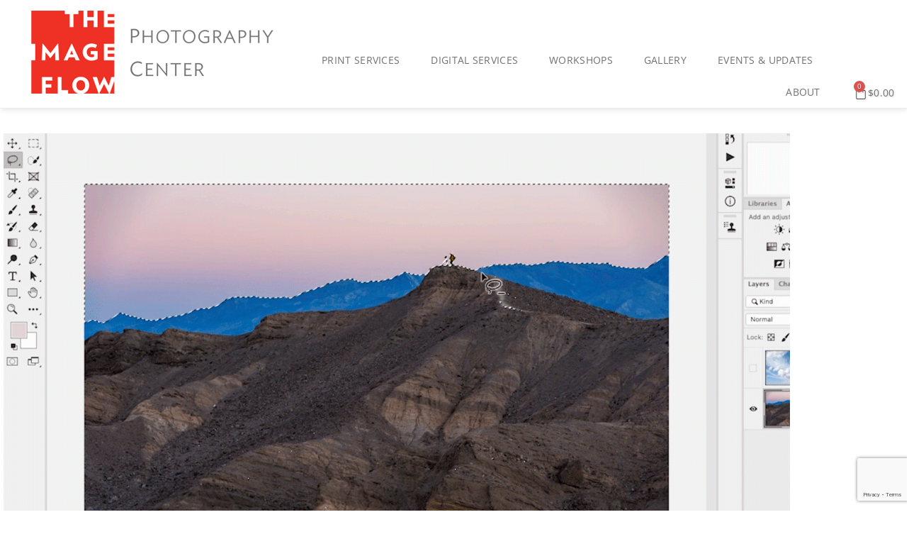

--- FILE ---
content_type: text/html; charset=UTF-8
request_url: https://theimageflow.com/photography-blog/replace-sky-color-range-blending-modes-photoshop/
body_size: 24633
content:
<!doctype html>
<html dir="ltr" lang="en-US" prefix="og: https://ogp.me/ns#">
<head>
	<meta charset="UTF-8">
	<meta name="viewport" content="width=device-width, initial-scale=1">
	<link rel="profile" href="https://gmpg.org/xfn/11">
	<title>Replacing a Sky in Photoshop - The Image Flow</title>
	<style>img:is([sizes="auto" i], [sizes^="auto," i]) { contain-intrinsic-size: 3000px 1500px }</style>
	
		<!-- All in One SEO 4.9.2 - aioseo.com -->
	<meta name="description" content="Hi, my name is Nathan Lomas, Today I&#039;m going to show you one method of replacing a sky using Adobe Photoshop. Lightroom – Open as Layers in Photoshop Alright, so here I am in Lightroom, and I have two images, and I want to drop this more dramatic sky into this image. I have" />
	<meta name="robots" content="max-image-preview:large" />
	<meta name="author" content="WTIF782K2"/>
	<link rel="canonical" href="https://theimageflow.com/photography-blog/replace-sky-color-range-blending-modes-photoshop/" />
	<meta name="generator" content="All in One SEO (AIOSEO) 4.9.2" />
		<meta property="og:locale" content="en_US" />
		<meta property="og:site_name" content="The Image Flow - Photography Services, Professional Printing and Workshops" />
		<meta property="og:type" content="article" />
		<meta property="og:title" content="Replacing a Sky in Photoshop - The Image Flow" />
		<meta property="og:description" content="Hi, my name is Nathan Lomas, Today I&#039;m going to show you one method of replacing a sky using Adobe Photoshop. Lightroom – Open as Layers in Photoshop Alright, so here I am in Lightroom, and I have two images, and I want to drop this more dramatic sky into this image. I have" />
		<meta property="og:url" content="https://theimageflow.com/photography-blog/replace-sky-color-range-blending-modes-photoshop/" />
		<meta property="og:image" content="https://theimageflow.com/wp-content/uploads/2021/03/The-Image-Flow_site-icon.png" />
		<meta property="og:image:secure_url" content="https://theimageflow.com/wp-content/uploads/2021/03/The-Image-Flow_site-icon.png" />
		<meta property="og:image:width" content="512" />
		<meta property="og:image:height" content="512" />
		<meta property="article:published_time" content="2020-05-15T00:42:27+00:00" />
		<meta property="article:modified_time" content="2021-12-01T21:37:00+00:00" />
		<meta property="article:publisher" content="https://www.facebook.com/theimageflow" />
		<meta name="twitter:card" content="summary_large_image" />
		<meta name="twitter:title" content="Replacing a Sky in Photoshop - The Image Flow" />
		<meta name="twitter:description" content="Hi, my name is Nathan Lomas, Today I&#039;m going to show you one method of replacing a sky using Adobe Photoshop. Lightroom – Open as Layers in Photoshop Alright, so here I am in Lightroom, and I have two images, and I want to drop this more dramatic sky into this image. I have" />
		<meta name="twitter:image" content="https://theimageflow.com/wp-content/uploads/2021/03/The-Image-Flow_site-icon.png" />
		<script type="application/ld+json" class="aioseo-schema">
			{"@context":"https:\/\/schema.org","@graph":[{"@type":"BlogPosting","@id":"https:\/\/theimageflow.com\/photography-blog\/replace-sky-color-range-blending-modes-photoshop\/#blogposting","name":"Replacing a Sky in Photoshop - The Image Flow","headline":"Replacing a Sky in Photoshop","author":{"@id":"https:\/\/theimageflow.com\/author\/wtif782k2\/#author"},"publisher":{"@id":"https:\/\/theimageflow.com\/#organization"},"image":{"@type":"ImageObject","url":"https:\/\/theimageflow.com\/wp-content\/uploads\/2021\/12\/nggallery_import\/Replace-Sky-Photoshop-11.gif","width":1500,"height":844},"datePublished":"2020-05-14T17:42:27-07:00","dateModified":"2021-12-01T13:37:00-08:00","inLanguage":"en-US","mainEntityOfPage":{"@id":"https:\/\/theimageflow.com\/photography-blog\/replace-sky-color-range-blending-modes-photoshop\/#webpage"},"isPartOf":{"@id":"https:\/\/theimageflow.com\/photography-blog\/replace-sky-color-range-blending-modes-photoshop\/#webpage"},"articleSection":"Photography Blog Article, a-photography-how-to"},{"@type":"BreadcrumbList","@id":"https:\/\/theimageflow.com\/photography-blog\/replace-sky-color-range-blending-modes-photoshop\/#breadcrumblist","itemListElement":[{"@type":"ListItem","@id":"https:\/\/theimageflow.com#listItem","position":1,"name":"Home","item":"https:\/\/theimageflow.com","nextItem":{"@type":"ListItem","@id":"https:\/\/theimageflow.com\/category\/photography-blog\/#listItem","name":"Photography Blog Article"}},{"@type":"ListItem","@id":"https:\/\/theimageflow.com\/category\/photography-blog\/#listItem","position":2,"name":"Photography Blog Article","item":"https:\/\/theimageflow.com\/category\/photography-blog\/","nextItem":{"@type":"ListItem","@id":"https:\/\/theimageflow.com\/photography-blog\/replace-sky-color-range-blending-modes-photoshop\/#listItem","name":"Replacing a Sky in Photoshop"},"previousItem":{"@type":"ListItem","@id":"https:\/\/theimageflow.com#listItem","name":"Home"}},{"@type":"ListItem","@id":"https:\/\/theimageflow.com\/photography-blog\/replace-sky-color-range-blending-modes-photoshop\/#listItem","position":3,"name":"Replacing a Sky in Photoshop","previousItem":{"@type":"ListItem","@id":"https:\/\/theimageflow.com\/category\/photography-blog\/#listItem","name":"Photography Blog Article"}}]},{"@type":"Organization","@id":"https:\/\/theimageflow.com\/#organization","name":"Photography Services, Professional Printing and Workshops | The Image Flow","description":"Photography Services, Professional Printing and Workshops","url":"https:\/\/theimageflow.com\/","logo":{"@type":"ImageObject","url":"https:\/\/theimageflow.com\/wp-content\/uploads\/2023\/02\/cropped-The-Image-Flow_site-icon-sm.jpg","@id":"https:\/\/theimageflow.com\/photography-blog\/replace-sky-color-range-blending-modes-photoshop\/#organizationLogo","width":200,"height":200},"image":{"@id":"https:\/\/theimageflow.com\/photography-blog\/replace-sky-color-range-blending-modes-photoshop\/#organizationLogo"},"sameAs":["https:\/\/www.facebook.com\/theimageflow","https:\/\/www.instagram.com\/theimageflow\/","https:\/\/www.youtube.com\/@theimageflowdotcom"]},{"@type":"Person","@id":"https:\/\/theimageflow.com\/author\/wtif782k2\/#author","url":"https:\/\/theimageflow.com\/author\/wtif782k2\/","name":"WTIF782K2","image":{"@type":"ImageObject","@id":"https:\/\/theimageflow.com\/photography-blog\/replace-sky-color-range-blending-modes-photoshop\/#authorImage","url":"https:\/\/secure.gravatar.com\/avatar\/3af390d93ce378d2daaac7434843c96b?s=96&d=mm&r=g","width":96,"height":96,"caption":"WTIF782K2"}},{"@type":"WebPage","@id":"https:\/\/theimageflow.com\/photography-blog\/replace-sky-color-range-blending-modes-photoshop\/#webpage","url":"https:\/\/theimageflow.com\/photography-blog\/replace-sky-color-range-blending-modes-photoshop\/","name":"Replacing a Sky in Photoshop - The Image Flow","description":"Hi, my name is Nathan Lomas, Today I'm going to show you one method of replacing a sky using Adobe Photoshop. Lightroom \u2013 Open as Layers in Photoshop Alright, so here I am in Lightroom, and I have two images, and I want to drop this more dramatic sky into this image. I have","inLanguage":"en-US","isPartOf":{"@id":"https:\/\/theimageflow.com\/#website"},"breadcrumb":{"@id":"https:\/\/theimageflow.com\/photography-blog\/replace-sky-color-range-blending-modes-photoshop\/#breadcrumblist"},"author":{"@id":"https:\/\/theimageflow.com\/author\/wtif782k2\/#author"},"creator":{"@id":"https:\/\/theimageflow.com\/author\/wtif782k2\/#author"},"image":{"@type":"ImageObject","url":"https:\/\/theimageflow.com\/wp-content\/uploads\/2021\/12\/nggallery_import\/Replace-Sky-Photoshop-11.gif","@id":"https:\/\/theimageflow.com\/photography-blog\/replace-sky-color-range-blending-modes-photoshop\/#mainImage","width":1500,"height":844},"primaryImageOfPage":{"@id":"https:\/\/theimageflow.com\/photography-blog\/replace-sky-color-range-blending-modes-photoshop\/#mainImage"},"datePublished":"2020-05-14T17:42:27-07:00","dateModified":"2021-12-01T13:37:00-08:00"},{"@type":"WebSite","@id":"https:\/\/theimageflow.com\/#website","url":"https:\/\/theimageflow.com\/","name":"The Image Flow","description":"Photography Services, Professional Printing and Workshops","inLanguage":"en-US","publisher":{"@id":"https:\/\/theimageflow.com\/#organization"}}]}
		</script>
		<!-- All in One SEO -->

<link rel='dns-prefetch' href='//ucarecdn.com' />
<link rel="alternate" type="application/rss+xml" title="The Image Flow &raquo; Feed" href="https://theimageflow.com/feed/" />
<link rel="alternate" type="application/rss+xml" title="The Image Flow &raquo; Comments Feed" href="https://theimageflow.com/comments/feed/" />
<script>
window._wpemojiSettings = {"baseUrl":"https:\/\/s.w.org\/images\/core\/emoji\/15.0.3\/72x72\/","ext":".png","svgUrl":"https:\/\/s.w.org\/images\/core\/emoji\/15.0.3\/svg\/","svgExt":".svg","source":{"concatemoji":"https:\/\/theimageflow.com\/wp-includes\/js\/wp-emoji-release.min.js?ver=06876b5eaf29328dc14e09fcecac24a2"}};
/*! This file is auto-generated */
!function(i,n){var o,s,e;function c(e){try{var t={supportTests:e,timestamp:(new Date).valueOf()};sessionStorage.setItem(o,JSON.stringify(t))}catch(e){}}function p(e,t,n){e.clearRect(0,0,e.canvas.width,e.canvas.height),e.fillText(t,0,0);var t=new Uint32Array(e.getImageData(0,0,e.canvas.width,e.canvas.height).data),r=(e.clearRect(0,0,e.canvas.width,e.canvas.height),e.fillText(n,0,0),new Uint32Array(e.getImageData(0,0,e.canvas.width,e.canvas.height).data));return t.every(function(e,t){return e===r[t]})}function u(e,t,n){switch(t){case"flag":return n(e,"\ud83c\udff3\ufe0f\u200d\u26a7\ufe0f","\ud83c\udff3\ufe0f\u200b\u26a7\ufe0f")?!1:!n(e,"\ud83c\uddfa\ud83c\uddf3","\ud83c\uddfa\u200b\ud83c\uddf3")&&!n(e,"\ud83c\udff4\udb40\udc67\udb40\udc62\udb40\udc65\udb40\udc6e\udb40\udc67\udb40\udc7f","\ud83c\udff4\u200b\udb40\udc67\u200b\udb40\udc62\u200b\udb40\udc65\u200b\udb40\udc6e\u200b\udb40\udc67\u200b\udb40\udc7f");case"emoji":return!n(e,"\ud83d\udc26\u200d\u2b1b","\ud83d\udc26\u200b\u2b1b")}return!1}function f(e,t,n){var r="undefined"!=typeof WorkerGlobalScope&&self instanceof WorkerGlobalScope?new OffscreenCanvas(300,150):i.createElement("canvas"),a=r.getContext("2d",{willReadFrequently:!0}),o=(a.textBaseline="top",a.font="600 32px Arial",{});return e.forEach(function(e){o[e]=t(a,e,n)}),o}function t(e){var t=i.createElement("script");t.src=e,t.defer=!0,i.head.appendChild(t)}"undefined"!=typeof Promise&&(o="wpEmojiSettingsSupports",s=["flag","emoji"],n.supports={everything:!0,everythingExceptFlag:!0},e=new Promise(function(e){i.addEventListener("DOMContentLoaded",e,{once:!0})}),new Promise(function(t){var n=function(){try{var e=JSON.parse(sessionStorage.getItem(o));if("object"==typeof e&&"number"==typeof e.timestamp&&(new Date).valueOf()<e.timestamp+604800&&"object"==typeof e.supportTests)return e.supportTests}catch(e){}return null}();if(!n){if("undefined"!=typeof Worker&&"undefined"!=typeof OffscreenCanvas&&"undefined"!=typeof URL&&URL.createObjectURL&&"undefined"!=typeof Blob)try{var e="postMessage("+f.toString()+"("+[JSON.stringify(s),u.toString(),p.toString()].join(",")+"));",r=new Blob([e],{type:"text/javascript"}),a=new Worker(URL.createObjectURL(r),{name:"wpTestEmojiSupports"});return void(a.onmessage=function(e){c(n=e.data),a.terminate(),t(n)})}catch(e){}c(n=f(s,u,p))}t(n)}).then(function(e){for(var t in e)n.supports[t]=e[t],n.supports.everything=n.supports.everything&&n.supports[t],"flag"!==t&&(n.supports.everythingExceptFlag=n.supports.everythingExceptFlag&&n.supports[t]);n.supports.everythingExceptFlag=n.supports.everythingExceptFlag&&!n.supports.flag,n.DOMReady=!1,n.readyCallback=function(){n.DOMReady=!0}}).then(function(){return e}).then(function(){var e;n.supports.everything||(n.readyCallback(),(e=n.source||{}).concatemoji?t(e.concatemoji):e.wpemoji&&e.twemoji&&(t(e.twemoji),t(e.wpemoji)))}))}((window,document),window._wpemojiSettings);
</script>
<style id='wp-emoji-styles-inline-css'>

	img.wp-smiley, img.emoji {
		display: inline !important;
		border: none !important;
		box-shadow: none !important;
		height: 1em !important;
		width: 1em !important;
		margin: 0 0.07em !important;
		vertical-align: -0.1em !important;
		background: none !important;
		padding: 0 !important;
	}
</style>
<link rel='stylesheet' id='wp-block-library-css' href='https://theimageflow.com/wp-includes/css/dist/block-library/style.min.css?ver=06876b5eaf29328dc14e09fcecac24a2' media='all' />
<link rel='stylesheet' id='aioseo/css/src/vue/standalone/blocks/table-of-contents/global.scss-css' href='https://theimageflow.com/wp-content/plugins/all-in-one-seo-pack/dist/Lite/assets/css/table-of-contents/global.e90f6d47.css?ver=4.9.2' media='all' />
<link rel='stylesheet' id='ht-contactform-block-style-css' href='https://theimageflow.com/wp-content/plugins/ht-contactform/blocks/src/assets/css/style-index.css?ver=2.5.1' media='all' />
<style id='global-styles-inline-css'>
:root{--wp--preset--aspect-ratio--square: 1;--wp--preset--aspect-ratio--4-3: 4/3;--wp--preset--aspect-ratio--3-4: 3/4;--wp--preset--aspect-ratio--3-2: 3/2;--wp--preset--aspect-ratio--2-3: 2/3;--wp--preset--aspect-ratio--16-9: 16/9;--wp--preset--aspect-ratio--9-16: 9/16;--wp--preset--color--black: #000000;--wp--preset--color--cyan-bluish-gray: #abb8c3;--wp--preset--color--white: #ffffff;--wp--preset--color--pale-pink: #f78da7;--wp--preset--color--vivid-red: #cf2e2e;--wp--preset--color--luminous-vivid-orange: #ff6900;--wp--preset--color--luminous-vivid-amber: #fcb900;--wp--preset--color--light-green-cyan: #7bdcb5;--wp--preset--color--vivid-green-cyan: #00d084;--wp--preset--color--pale-cyan-blue: #8ed1fc;--wp--preset--color--vivid-cyan-blue: #0693e3;--wp--preset--color--vivid-purple: #9b51e0;--wp--preset--gradient--vivid-cyan-blue-to-vivid-purple: linear-gradient(135deg,rgba(6,147,227,1) 0%,rgb(155,81,224) 100%);--wp--preset--gradient--light-green-cyan-to-vivid-green-cyan: linear-gradient(135deg,rgb(122,220,180) 0%,rgb(0,208,130) 100%);--wp--preset--gradient--luminous-vivid-amber-to-luminous-vivid-orange: linear-gradient(135deg,rgba(252,185,0,1) 0%,rgba(255,105,0,1) 100%);--wp--preset--gradient--luminous-vivid-orange-to-vivid-red: linear-gradient(135deg,rgba(255,105,0,1) 0%,rgb(207,46,46) 100%);--wp--preset--gradient--very-light-gray-to-cyan-bluish-gray: linear-gradient(135deg,rgb(238,238,238) 0%,rgb(169,184,195) 100%);--wp--preset--gradient--cool-to-warm-spectrum: linear-gradient(135deg,rgb(74,234,220) 0%,rgb(151,120,209) 20%,rgb(207,42,186) 40%,rgb(238,44,130) 60%,rgb(251,105,98) 80%,rgb(254,248,76) 100%);--wp--preset--gradient--blush-light-purple: linear-gradient(135deg,rgb(255,206,236) 0%,rgb(152,150,240) 100%);--wp--preset--gradient--blush-bordeaux: linear-gradient(135deg,rgb(254,205,165) 0%,rgb(254,45,45) 50%,rgb(107,0,62) 100%);--wp--preset--gradient--luminous-dusk: linear-gradient(135deg,rgb(255,203,112) 0%,rgb(199,81,192) 50%,rgb(65,88,208) 100%);--wp--preset--gradient--pale-ocean: linear-gradient(135deg,rgb(255,245,203) 0%,rgb(182,227,212) 50%,rgb(51,167,181) 100%);--wp--preset--gradient--electric-grass: linear-gradient(135deg,rgb(202,248,128) 0%,rgb(113,206,126) 100%);--wp--preset--gradient--midnight: linear-gradient(135deg,rgb(2,3,129) 0%,rgb(40,116,252) 100%);--wp--preset--font-size--small: 13px;--wp--preset--font-size--medium: 20px;--wp--preset--font-size--large: 36px;--wp--preset--font-size--x-large: 42px;--wp--preset--spacing--20: 0.44rem;--wp--preset--spacing--30: 0.67rem;--wp--preset--spacing--40: 1rem;--wp--preset--spacing--50: 1.5rem;--wp--preset--spacing--60: 2.25rem;--wp--preset--spacing--70: 3.38rem;--wp--preset--spacing--80: 5.06rem;--wp--preset--shadow--natural: 6px 6px 9px rgba(0, 0, 0, 0.2);--wp--preset--shadow--deep: 12px 12px 50px rgba(0, 0, 0, 0.4);--wp--preset--shadow--sharp: 6px 6px 0px rgba(0, 0, 0, 0.2);--wp--preset--shadow--outlined: 6px 6px 0px -3px rgba(255, 255, 255, 1), 6px 6px rgba(0, 0, 0, 1);--wp--preset--shadow--crisp: 6px 6px 0px rgba(0, 0, 0, 1);}:root { --wp--style--global--content-size: 800px;--wp--style--global--wide-size: 1200px; }:where(body) { margin: 0; }.wp-site-blocks > .alignleft { float: left; margin-right: 2em; }.wp-site-blocks > .alignright { float: right; margin-left: 2em; }.wp-site-blocks > .aligncenter { justify-content: center; margin-left: auto; margin-right: auto; }:where(.wp-site-blocks) > * { margin-block-start: 24px; margin-block-end: 0; }:where(.wp-site-blocks) > :first-child { margin-block-start: 0; }:where(.wp-site-blocks) > :last-child { margin-block-end: 0; }:root { --wp--style--block-gap: 24px; }:root :where(.is-layout-flow) > :first-child{margin-block-start: 0;}:root :where(.is-layout-flow) > :last-child{margin-block-end: 0;}:root :where(.is-layout-flow) > *{margin-block-start: 24px;margin-block-end: 0;}:root :where(.is-layout-constrained) > :first-child{margin-block-start: 0;}:root :where(.is-layout-constrained) > :last-child{margin-block-end: 0;}:root :where(.is-layout-constrained) > *{margin-block-start: 24px;margin-block-end: 0;}:root :where(.is-layout-flex){gap: 24px;}:root :where(.is-layout-grid){gap: 24px;}.is-layout-flow > .alignleft{float: left;margin-inline-start: 0;margin-inline-end: 2em;}.is-layout-flow > .alignright{float: right;margin-inline-start: 2em;margin-inline-end: 0;}.is-layout-flow > .aligncenter{margin-left: auto !important;margin-right: auto !important;}.is-layout-constrained > .alignleft{float: left;margin-inline-start: 0;margin-inline-end: 2em;}.is-layout-constrained > .alignright{float: right;margin-inline-start: 2em;margin-inline-end: 0;}.is-layout-constrained > .aligncenter{margin-left: auto !important;margin-right: auto !important;}.is-layout-constrained > :where(:not(.alignleft):not(.alignright):not(.alignfull)){max-width: var(--wp--style--global--content-size);margin-left: auto !important;margin-right: auto !important;}.is-layout-constrained > .alignwide{max-width: var(--wp--style--global--wide-size);}body .is-layout-flex{display: flex;}.is-layout-flex{flex-wrap: wrap;align-items: center;}.is-layout-flex > :is(*, div){margin: 0;}body .is-layout-grid{display: grid;}.is-layout-grid > :is(*, div){margin: 0;}body{padding-top: 0px;padding-right: 0px;padding-bottom: 0px;padding-left: 0px;}a:where(:not(.wp-element-button)){text-decoration: underline;}:root :where(.wp-element-button, .wp-block-button__link){background-color: #32373c;border-width: 0;color: #fff;font-family: inherit;font-size: inherit;line-height: inherit;padding: calc(0.667em + 2px) calc(1.333em + 2px);text-decoration: none;}.has-black-color{color: var(--wp--preset--color--black) !important;}.has-cyan-bluish-gray-color{color: var(--wp--preset--color--cyan-bluish-gray) !important;}.has-white-color{color: var(--wp--preset--color--white) !important;}.has-pale-pink-color{color: var(--wp--preset--color--pale-pink) !important;}.has-vivid-red-color{color: var(--wp--preset--color--vivid-red) !important;}.has-luminous-vivid-orange-color{color: var(--wp--preset--color--luminous-vivid-orange) !important;}.has-luminous-vivid-amber-color{color: var(--wp--preset--color--luminous-vivid-amber) !important;}.has-light-green-cyan-color{color: var(--wp--preset--color--light-green-cyan) !important;}.has-vivid-green-cyan-color{color: var(--wp--preset--color--vivid-green-cyan) !important;}.has-pale-cyan-blue-color{color: var(--wp--preset--color--pale-cyan-blue) !important;}.has-vivid-cyan-blue-color{color: var(--wp--preset--color--vivid-cyan-blue) !important;}.has-vivid-purple-color{color: var(--wp--preset--color--vivid-purple) !important;}.has-black-background-color{background-color: var(--wp--preset--color--black) !important;}.has-cyan-bluish-gray-background-color{background-color: var(--wp--preset--color--cyan-bluish-gray) !important;}.has-white-background-color{background-color: var(--wp--preset--color--white) !important;}.has-pale-pink-background-color{background-color: var(--wp--preset--color--pale-pink) !important;}.has-vivid-red-background-color{background-color: var(--wp--preset--color--vivid-red) !important;}.has-luminous-vivid-orange-background-color{background-color: var(--wp--preset--color--luminous-vivid-orange) !important;}.has-luminous-vivid-amber-background-color{background-color: var(--wp--preset--color--luminous-vivid-amber) !important;}.has-light-green-cyan-background-color{background-color: var(--wp--preset--color--light-green-cyan) !important;}.has-vivid-green-cyan-background-color{background-color: var(--wp--preset--color--vivid-green-cyan) !important;}.has-pale-cyan-blue-background-color{background-color: var(--wp--preset--color--pale-cyan-blue) !important;}.has-vivid-cyan-blue-background-color{background-color: var(--wp--preset--color--vivid-cyan-blue) !important;}.has-vivid-purple-background-color{background-color: var(--wp--preset--color--vivid-purple) !important;}.has-black-border-color{border-color: var(--wp--preset--color--black) !important;}.has-cyan-bluish-gray-border-color{border-color: var(--wp--preset--color--cyan-bluish-gray) !important;}.has-white-border-color{border-color: var(--wp--preset--color--white) !important;}.has-pale-pink-border-color{border-color: var(--wp--preset--color--pale-pink) !important;}.has-vivid-red-border-color{border-color: var(--wp--preset--color--vivid-red) !important;}.has-luminous-vivid-orange-border-color{border-color: var(--wp--preset--color--luminous-vivid-orange) !important;}.has-luminous-vivid-amber-border-color{border-color: var(--wp--preset--color--luminous-vivid-amber) !important;}.has-light-green-cyan-border-color{border-color: var(--wp--preset--color--light-green-cyan) !important;}.has-vivid-green-cyan-border-color{border-color: var(--wp--preset--color--vivid-green-cyan) !important;}.has-pale-cyan-blue-border-color{border-color: var(--wp--preset--color--pale-cyan-blue) !important;}.has-vivid-cyan-blue-border-color{border-color: var(--wp--preset--color--vivid-cyan-blue) !important;}.has-vivid-purple-border-color{border-color: var(--wp--preset--color--vivid-purple) !important;}.has-vivid-cyan-blue-to-vivid-purple-gradient-background{background: var(--wp--preset--gradient--vivid-cyan-blue-to-vivid-purple) !important;}.has-light-green-cyan-to-vivid-green-cyan-gradient-background{background: var(--wp--preset--gradient--light-green-cyan-to-vivid-green-cyan) !important;}.has-luminous-vivid-amber-to-luminous-vivid-orange-gradient-background{background: var(--wp--preset--gradient--luminous-vivid-amber-to-luminous-vivid-orange) !important;}.has-luminous-vivid-orange-to-vivid-red-gradient-background{background: var(--wp--preset--gradient--luminous-vivid-orange-to-vivid-red) !important;}.has-very-light-gray-to-cyan-bluish-gray-gradient-background{background: var(--wp--preset--gradient--very-light-gray-to-cyan-bluish-gray) !important;}.has-cool-to-warm-spectrum-gradient-background{background: var(--wp--preset--gradient--cool-to-warm-spectrum) !important;}.has-blush-light-purple-gradient-background{background: var(--wp--preset--gradient--blush-light-purple) !important;}.has-blush-bordeaux-gradient-background{background: var(--wp--preset--gradient--blush-bordeaux) !important;}.has-luminous-dusk-gradient-background{background: var(--wp--preset--gradient--luminous-dusk) !important;}.has-pale-ocean-gradient-background{background: var(--wp--preset--gradient--pale-ocean) !important;}.has-electric-grass-gradient-background{background: var(--wp--preset--gradient--electric-grass) !important;}.has-midnight-gradient-background{background: var(--wp--preset--gradient--midnight) !important;}.has-small-font-size{font-size: var(--wp--preset--font-size--small) !important;}.has-medium-font-size{font-size: var(--wp--preset--font-size--medium) !important;}.has-large-font-size{font-size: var(--wp--preset--font-size--large) !important;}.has-x-large-font-size{font-size: var(--wp--preset--font-size--x-large) !important;}
:root :where(.wp-block-pullquote){font-size: 1.5em;line-height: 1.6;}
</style>
<link rel='stylesheet' id='contact-form-7-css' href='https://theimageflow.com/wp-content/plugins/contact-form-7/includes/css/styles.css?ver=6.1.4' media='all' />
<link rel='stylesheet' id='cf7-extension-front-style-css' href='https://theimageflow.com/wp-content/plugins/extensions-for-cf7/assets/css/cf7-extension-front-style.css?ver=3.4.0' media='all' />
<link rel='stylesheet' id='popupally-style-css' href='https://theimageflow.com/wp-content/popupally-scripts/1-popupally-style.css?ver=2.1.6.11' media='all' />
<link rel='stylesheet' id='uncannyowl-learndash-toolkit-free-css' href='https://theimageflow.com/wp-content/plugins/uncanny-learndash-toolkit/src/assets/frontend/dist/bundle.min.css?ver=3.8.0.2' media='all' />
<link rel='stylesheet' id='woocommerce-layout-css' href='https://theimageflow.com/wp-content/plugins/woocommerce/assets/css/woocommerce-layout.css?ver=10.3.7' media='all' />
<link rel='stylesheet' id='woocommerce-smallscreen-css' href='https://theimageflow.com/wp-content/plugins/woocommerce/assets/css/woocommerce-smallscreen.css?ver=10.3.7' media='only screen and (max-width: 768px)' />
<link rel='stylesheet' id='woocommerce-general-css' href='https://theimageflow.com/wp-content/plugins/woocommerce/assets/css/woocommerce.css?ver=10.3.7' media='all' />
<style id='woocommerce-inline-inline-css'>
.woocommerce form .form-row .required { visibility: visible; }
</style>
<link rel='stylesheet' id='learndash_quiz_front_css-css' href='//theimageflow.com/wp-content/plugins/sfwd-lms/themes/legacy/templates/learndash_quiz_front.min.css?ver=4.20.0.3' media='all' />
<link rel='stylesheet' id='dashicons-css' href='https://theimageflow.com/wp-includes/css/dashicons.min.css?ver=06876b5eaf29328dc14e09fcecac24a2' media='all' />
<link rel='stylesheet' id='learndash-css' href='//theimageflow.com/wp-content/plugins/sfwd-lms/src/assets/dist/css/styles.css?ver=4.20.0.3' media='all' />
<link rel='stylesheet' id='jquery-dropdown-css-css' href='//theimageflow.com/wp-content/plugins/sfwd-lms/assets/css/jquery.dropdown.min.css?ver=4.20.0.3' media='all' />
<link rel='stylesheet' id='learndash_lesson_video-css' href='//theimageflow.com/wp-content/plugins/sfwd-lms/themes/legacy/templates/learndash_lesson_video.min.css?ver=4.20.0.3' media='all' />
<link rel='stylesheet' id='learndash-admin-bar-css' href='https://theimageflow.com/wp-content/plugins/sfwd-lms/src/assets/dist/css/admin-bar/styles.css?ver=4.20.0.3' media='all' />
<link rel='stylesheet' id='brands-styles-css' href='https://theimageflow.com/wp-content/plugins/woocommerce/assets/css/brands.css?ver=10.3.7' media='all' />
<link rel='stylesheet' id='hello-elementor-css' href='https://theimageflow.com/wp-content/themes/hello-elementor/assets/css/reset.css?ver=3.4.5' media='all' />
<link rel='stylesheet' id='hello-elementor-theme-style-css' href='https://theimageflow.com/wp-content/themes/hello-elementor/assets/css/theme.css?ver=3.4.5' media='all' />
<link rel='stylesheet' id='hello-elementor-header-footer-css' href='https://theimageflow.com/wp-content/themes/hello-elementor/assets/css/header-footer.css?ver=3.4.5' media='all' />
<link rel='stylesheet' id='learndash-front-css' href='//theimageflow.com/wp-content/plugins/sfwd-lms/themes/ld30/assets/css/learndash.min.css?ver=4.20.0.3' media='all' />
<style id='learndash-front-inline-css'>
		.learndash-wrapper .ld-item-list .ld-item-list-item.ld-is-next,
		.learndash-wrapper .wpProQuiz_content .wpProQuiz_questionListItem label:focus-within {
			border-color: #a3a3a3;
		}

		/*
		.learndash-wrapper a:not(.ld-button):not(#quiz_continue_link):not(.ld-focus-menu-link):not(.btn-blue):not(#quiz_continue_link):not(.ld-js-register-account):not(#ld-focus-mode-course-heading):not(#btn-join):not(.ld-item-name):not(.ld-table-list-item-preview):not(.ld-lesson-item-preview-heading),
		 */

		.learndash-wrapper .ld-breadcrumbs a,
		.learndash-wrapper .ld-lesson-item.ld-is-current-lesson .ld-lesson-item-preview-heading,
		.learndash-wrapper .ld-lesson-item.ld-is-current-lesson .ld-lesson-title,
		.learndash-wrapper .ld-primary-color-hover:hover,
		.learndash-wrapper .ld-primary-color,
		.learndash-wrapper .ld-primary-color-hover:hover,
		.learndash-wrapper .ld-primary-color,
		.learndash-wrapper .ld-tabs .ld-tabs-navigation .ld-tab.ld-active,
		.learndash-wrapper .ld-button.ld-button-transparent,
		.learndash-wrapper .ld-button.ld-button-reverse,
		.learndash-wrapper .ld-icon-certificate,
		.learndash-wrapper .ld-login-modal .ld-login-modal-login .ld-modal-heading,
		#wpProQuiz_user_content a,
		.learndash-wrapper .ld-item-list .ld-item-list-item a.ld-item-name:hover,
		.learndash-wrapper .ld-focus-comments__heading-actions .ld-expand-button,
		.learndash-wrapper .ld-focus-comments__heading a,
		.learndash-wrapper .ld-focus-comments .comment-respond a,
		.learndash-wrapper .ld-focus-comment .ld-comment-reply a.comment-reply-link:hover,
		.learndash-wrapper .ld-expand-button.ld-button-alternate {
			color: #a3a3a3 !important;
		}

		.learndash-wrapper .ld-focus-comment.bypostauthor>.ld-comment-wrapper,
		.learndash-wrapper .ld-focus-comment.role-group_leader>.ld-comment-wrapper,
		.learndash-wrapper .ld-focus-comment.role-administrator>.ld-comment-wrapper {
			background-color:rgba(163, 163, 163, 0.03) !important;
		}


		.learndash-wrapper .ld-primary-background,
		.learndash-wrapper .ld-tabs .ld-tabs-navigation .ld-tab.ld-active:after {
			background: #a3a3a3 !important;
		}



		.learndash-wrapper .ld-course-navigation .ld-lesson-item.ld-is-current-lesson .ld-status-incomplete,
		.learndash-wrapper .ld-focus-comment.bypostauthor:not(.ptype-sfwd-assignment) >.ld-comment-wrapper>.ld-comment-avatar img,
		.learndash-wrapper .ld-focus-comment.role-group_leader>.ld-comment-wrapper>.ld-comment-avatar img,
		.learndash-wrapper .ld-focus-comment.role-administrator>.ld-comment-wrapper>.ld-comment-avatar img {
			border-color: #a3a3a3 !important;
		}



		.learndash-wrapper .ld-loading::before {
			border-top:3px solid #a3a3a3 !important;
		}

		.learndash-wrapper .ld-button:hover:not(.learndash-link-previous-incomplete):not(.ld-button-transparent):not(.ld--ignore-inline-css),
		#learndash-tooltips .ld-tooltip:after,
		#learndash-tooltips .ld-tooltip,
		.learndash-wrapper .ld-primary-background,
		.learndash-wrapper .btn-join:not(.ld--ignore-inline-css),
		.learndash-wrapper #btn-join:not(.ld--ignore-inline-css),
		.learndash-wrapper .ld-button:not(.ld-button-reverse):not(.learndash-link-previous-incomplete):not(.ld-button-transparent):not(.ld--ignore-inline-css),
		.learndash-wrapper .ld-expand-button,
		.learndash-wrapper .wpProQuiz_content .wpProQuiz_button:not(.wpProQuiz_button_reShowQuestion):not(.wpProQuiz_button_restartQuiz),
		.learndash-wrapper .wpProQuiz_content .wpProQuiz_button2,
		.learndash-wrapper .ld-focus .ld-focus-sidebar .ld-course-navigation-heading,
		.learndash-wrapper .ld-focus .ld-focus-sidebar .ld-focus-sidebar-trigger,
		.learndash-wrapper .ld-focus-comments .form-submit #submit,
		.learndash-wrapper .ld-login-modal input[type='submit'],
		.learndash-wrapper .ld-login-modal .ld-login-modal-register,
		.learndash-wrapper .wpProQuiz_content .wpProQuiz_certificate a.btn-blue,
		.learndash-wrapper .ld-focus .ld-focus-header .ld-user-menu .ld-user-menu-items a,
		#wpProQuiz_user_content table.wp-list-table thead th,
		#wpProQuiz_overlay_close,
		.learndash-wrapper .ld-expand-button.ld-button-alternate .ld-icon {
			background-color: #a3a3a3 !important;
		}

		.learndash-wrapper .ld-focus .ld-focus-header .ld-user-menu .ld-user-menu-items:before {
			border-bottom-color: #a3a3a3 !important;
		}

		.learndash-wrapper .ld-button.ld-button-transparent:hover {
			background: transparent !important;
		}

		.learndash-wrapper .ld-focus .ld-focus-header .sfwd-mark-complete .learndash_mark_complete_button,
		.learndash-wrapper .ld-focus .ld-focus-header #sfwd-mark-complete #learndash_mark_complete_button,
		.learndash-wrapper .ld-button.ld-button-transparent,
		.learndash-wrapper .ld-button.ld-button-alternate,
		.learndash-wrapper .ld-expand-button.ld-button-alternate {
			background-color:transparent !important;
		}

		.learndash-wrapper .ld-focus-header .ld-user-menu .ld-user-menu-items a,
		.learndash-wrapper .ld-button.ld-button-reverse:hover,
		.learndash-wrapper .ld-alert-success .ld-alert-icon.ld-icon-certificate,
		.learndash-wrapper .ld-alert-warning .ld-button:not(.learndash-link-previous-incomplete),
		.learndash-wrapper .ld-primary-background.ld-status {
			color:white !important;
		}

		.learndash-wrapper .ld-status.ld-status-unlocked {
			background-color: rgba(163,163,163,0.2) !important;
			color: #a3a3a3 !important;
		}

		.learndash-wrapper .wpProQuiz_content .wpProQuiz_addToplist {
			background-color: rgba(163,163,163,0.1) !important;
			border: 1px solid #a3a3a3 !important;
		}

		.learndash-wrapper .wpProQuiz_content .wpProQuiz_toplistTable th {
			background: #a3a3a3 !important;
		}

		.learndash-wrapper .wpProQuiz_content .wpProQuiz_toplistTrOdd {
			background-color: rgba(163,163,163,0.1) !important;
		}

		.learndash-wrapper .wpProQuiz_content .wpProQuiz_reviewDiv li.wpProQuiz_reviewQuestionTarget {
			background-color: #a3a3a3 !important;
		}
		.learndash-wrapper .wpProQuiz_content .wpProQuiz_time_limit .wpProQuiz_progress {
			background-color: #a3a3a3 !important;
		}
		
		.learndash-wrapper #quiz_continue_link,
		.learndash-wrapper .ld-secondary-background,
		.learndash-wrapper .learndash_mark_complete_button,
		.learndash-wrapper #learndash_mark_complete_button,
		.learndash-wrapper .ld-status-complete,
		.learndash-wrapper .ld-alert-success .ld-button,
		.learndash-wrapper .ld-alert-success .ld-alert-icon {
			background-color: #ee3524 !important;
		}

		.learndash-wrapper .wpProQuiz_content a#quiz_continue_link {
			background-color: #ee3524 !important;
		}

		.learndash-wrapper .course_progress .sending_progress_bar {
			background: #ee3524 !important;
		}

		.learndash-wrapper .wpProQuiz_content .wpProQuiz_button_reShowQuestion:hover, .learndash-wrapper .wpProQuiz_content .wpProQuiz_button_restartQuiz:hover {
			background-color: #ee3524 !important;
			opacity: 0.75;
		}

		.learndash-wrapper .ld-secondary-color-hover:hover,
		.learndash-wrapper .ld-secondary-color,
		.learndash-wrapper .ld-focus .ld-focus-header .sfwd-mark-complete .learndash_mark_complete_button,
		.learndash-wrapper .ld-focus .ld-focus-header #sfwd-mark-complete #learndash_mark_complete_button,
		.learndash-wrapper .ld-focus .ld-focus-header .sfwd-mark-complete:after {
			color: #ee3524 !important;
		}

		.learndash-wrapper .ld-secondary-in-progress-icon {
			border-left-color: #ee3524 !important;
			border-top-color: #ee3524 !important;
		}

		.learndash-wrapper .ld-alert-success {
			border-color: #ee3524;
			background-color: transparent !important;
			color: #ee3524;
		}

		.learndash-wrapper .wpProQuiz_content .wpProQuiz_reviewQuestion li.wpProQuiz_reviewQuestionSolved,
		.learndash-wrapper .wpProQuiz_content .wpProQuiz_box li.wpProQuiz_reviewQuestionSolved {
			background-color: #ee3524 !important;
		}

		.learndash-wrapper .wpProQuiz_content  .wpProQuiz_reviewLegend span.wpProQuiz_reviewColor_Answer {
			background-color: #ee3524 !important;
		}

		
		.learndash-wrapper .ld-alert-warning {
			background-color:transparent;
		}

		.learndash-wrapper .ld-status-waiting,
		.learndash-wrapper .ld-alert-warning .ld-alert-icon {
			background-color: #5774cb !important;
		}

		.learndash-wrapper .ld-tertiary-color-hover:hover,
		.learndash-wrapper .ld-tertiary-color,
		.learndash-wrapper .ld-alert-warning {
			color: #5774cb !important;
		}

		.learndash-wrapper .ld-tertiary-background {
			background-color: #5774cb !important;
		}

		.learndash-wrapper .ld-alert-warning {
			border-color: #5774cb !important;
		}

		.learndash-wrapper .ld-tertiary-background,
		.learndash-wrapper .ld-alert-warning .ld-alert-icon {
			color:white !important;
		}

		.learndash-wrapper .wpProQuiz_content .wpProQuiz_reviewQuestion li.wpProQuiz_reviewQuestionReview,
		.learndash-wrapper .wpProQuiz_content .wpProQuiz_box li.wpProQuiz_reviewQuestionReview {
			background-color: #5774cb !important;
		}

		.learndash-wrapper .wpProQuiz_content  .wpProQuiz_reviewLegend span.wpProQuiz_reviewColor_Review {
			background-color: #5774cb !important;
		}

		
</style>
<link rel='stylesheet' id='elementor-frontend-css' href='https://theimageflow.com/wp-content/plugins/elementor/assets/css/frontend.min.css?ver=3.34.0' media='all' />
<link rel='stylesheet' id='widget-image-css' href='https://theimageflow.com/wp-content/plugins/elementor/assets/css/widget-image.min.css?ver=3.34.0' media='all' />
<link rel='stylesheet' id='widget-nav-menu-css' href='https://theimageflow.com/wp-content/plugins/elementor-pro/assets/css/widget-nav-menu.min.css?ver=3.26.3' media='all' />
<link rel='stylesheet' id='widget-woocommerce-menu-cart-css' href='https://theimageflow.com/wp-content/plugins/elementor-pro/assets/css/widget-woocommerce-menu-cart.min.css?ver=3.26.3' media='all' />
<link rel='stylesheet' id='widget-icon-list-css' href='https://theimageflow.com/wp-content/plugins/elementor/assets/css/widget-icon-list.min.css?ver=3.34.0' media='all' />
<link rel='stylesheet' id='widget-heading-css' href='https://theimageflow.com/wp-content/plugins/elementor/assets/css/widget-heading.min.css?ver=3.34.0' media='all' />
<link rel='stylesheet' id='widget-posts-css' href='https://theimageflow.com/wp-content/plugins/elementor-pro/assets/css/widget-posts.min.css?ver=3.26.3' media='all' />
<link rel='stylesheet' id='elementor-icons-css' href='https://theimageflow.com/wp-content/plugins/elementor/assets/lib/eicons/css/elementor-icons.min.css?ver=5.45.0' media='all' />
<link rel='stylesheet' id='elementor-post-8-css' href='https://theimageflow.com/wp-content/uploads/elementor/css/post-8.css?ver=1766486648' media='all' />
<link rel='stylesheet' id='font-awesome-5-all-css' href='https://theimageflow.com/wp-content/plugins/elementor/assets/lib/font-awesome/css/all.min.css?ver=3.34.0' media='all' />
<link rel='stylesheet' id='font-awesome-4-shim-css' href='https://theimageflow.com/wp-content/plugins/elementor/assets/lib/font-awesome/css/v4-shims.min.css?ver=3.34.0' media='all' />
<link rel='stylesheet' id='widget-video-css' href='https://theimageflow.com/wp-content/plugins/elementor/assets/css/widget-video.min.css?ver=3.34.0' media='all' />
<link rel='stylesheet' id='elementor-post-37613-css' href='https://theimageflow.com/wp-content/uploads/elementor/css/post-37613.css?ver=1767647016' media='all' />
<link rel='stylesheet' id='elementor-post-50589-css' href='https://theimageflow.com/wp-content/uploads/elementor/css/post-50589.css?ver=1766486649' media='all' />
<link rel='stylesheet' id='elementor-post-52623-css' href='https://theimageflow.com/wp-content/uploads/elementor/css/post-52623.css?ver=1766489153' media='all' />
<link rel='stylesheet' id='tablepress-default-css' href='https://theimageflow.com/wp-content/tablepress-combined.min.css?ver=52' media='all' />
<link rel='stylesheet' id='hello-elementor-child-style-css' href='https://theimageflow.com/wp-content/themes/The-Image-Flow/style.css?ver=1.0.0' media='all' />
<link rel='stylesheet' id='ecs-styles-css' href='https://theimageflow.com/wp-content/plugins/ele-custom-skin/assets/css/ecs-style.css?ver=3.1.9' media='all' />
<link rel='stylesheet' id='elementor-post-47770-css' href='https://theimageflow.com/wp-content/uploads/elementor/css/post-47770.css?ver=1722439173' media='all' />
<link rel='stylesheet' id='elementor-post-47575-css' href='https://theimageflow.com/wp-content/uploads/elementor/css/post-47575.css?ver=1652809139' media='all' />
<link rel='stylesheet' id='elementor-post-49884-css' href='https://theimageflow.com/wp-content/uploads/elementor/css/post-49884.css?ver=1717030972' media='all' />
<link rel='stylesheet' id='elementor-post-52589-css' href='https://theimageflow.com/wp-content/uploads/elementor/css/post-52589.css?ver=1651579122' media='all' />
<link rel='stylesheet' id='elementor-gf-local-opensans-css' href='https://theimageflow.com/wp-content/uploads/elementor/google-fonts/css/opensans.css?ver=1742291031' media='all' />
<link rel='stylesheet' id='elementor-icons-shared-0-css' href='https://theimageflow.com/wp-content/plugins/elementor/assets/lib/font-awesome/css/fontawesome.min.css?ver=5.15.3' media='all' />
<link rel='stylesheet' id='elementor-icons-fa-brands-css' href='https://theimageflow.com/wp-content/plugins/elementor/assets/lib/font-awesome/css/brands.min.css?ver=5.15.3' media='all' />
<script type="text/template" id="tmpl-variation-template">
	<div class="woocommerce-variation-description">{{{ data.variation.variation_description }}}</div>
	<div class="woocommerce-variation-price">{{{ data.variation.price_html }}}</div>
	<div class="woocommerce-variation-availability">{{{ data.variation.availability_html }}}</div>
</script>
<script type="text/template" id="tmpl-unavailable-variation-template">
	<p role="alert">Sorry, this product is unavailable. Please choose a different combination.</p>
</script>
<script src="https://theimageflow.com/wp-includes/js/jquery/jquery.min.js?ver=3.7.1" id="jquery-core-js"></script>
<script src="https://theimageflow.com/wp-includes/js/jquery/jquery-migrate.min.js?ver=3.4.1" id="jquery-migrate-js"></script>
<script src="https://theimageflow.com/wp-includes/js/underscore.min.js?ver=1.13.7" id="underscore-js"></script>
<script id="wp-util-js-extra">
var _wpUtilSettings = {"ajax":{"url":"\/wp-admin\/admin-ajax.php"}};
</script>
<script src="https://theimageflow.com/wp-includes/js/wp-util.min.js?ver=06876b5eaf29328dc14e09fcecac24a2" id="wp-util-js"></script>
<script src="https://theimageflow.com/wp-content/plugins/woocommerce/assets/js/jquery-blockui/jquery.blockUI.min.js?ver=2.7.0-wc.10.3.7" id="wc-jquery-blockui-js" data-wp-strategy="defer"></script>
<script id="popupally-action-script-js-extra">
var popupally_action_object = {"popup_param":{"1":{"id":1,"timed-popup-delay":45,"cookie-duration":30,"priority":0,"popup-selector":"#popup-box-gfcr-1","popup-class":"popupally-opened-gfcr-1","cookie-name":"popupally-cookie-1","close-trigger":".popup-click-close-trigger-1"},"2":{"id":2,"cookie-duration":14,"priority":0,"popup-selector":"#popup-box-gfcr-2","popup-class":"popupally-opened-gfcr-2","cookie-name":"popupally-cookie-2","close-trigger":".popup-click-close-trigger-2"}}};
</script>
<script src="https://theimageflow.com/wp-content/plugins/popupally/resource/frontend/popup.min.js?ver=2.1.6" id="popupally-action-script-js"></script>
<script id="uncannyowl-learndash-toolkit-free-js-extra">
var UncannyToolkit = {"ajax":{"url":"https:\/\/theimageflow.com\/wp-admin\/admin-ajax.php","nonce":"f57c810ef3"},"integrity":{"shouldPreventConcurrentLogin":false},"i18n":{"dismiss":"Dismiss","preventConcurrentLogin":"Your account has exceeded maximum concurrent login number.","error":{"generic":"Something went wrong. Please, try again"}},"modals":[]};
</script>
<script src="https://theimageflow.com/wp-content/plugins/uncanny-learndash-toolkit/src/assets/frontend/dist/bundle.min.js?ver=3.8.0.2" id="uncannyowl-learndash-toolkit-free-js"></script>
<script id="wc-add-to-cart-js-extra">
var wc_add_to_cart_params = {"ajax_url":"\/wp-admin\/admin-ajax.php","wc_ajax_url":"\/?wc-ajax=%%endpoint%%","i18n_view_cart":"View cart","cart_url":"https:\/\/theimageflow.com\/cart\/","is_cart":"","cart_redirect_after_add":"no"};
</script>
<script src="https://theimageflow.com/wp-content/plugins/woocommerce/assets/js/frontend/add-to-cart.min.js?ver=10.3.7" id="wc-add-to-cart-js" defer data-wp-strategy="defer"></script>
<script src="https://theimageflow.com/wp-content/plugins/woocommerce/assets/js/js-cookie/js.cookie.min.js?ver=2.1.4-wc.10.3.7" id="wc-js-cookie-js" defer data-wp-strategy="defer"></script>
<script id="woocommerce-js-extra">
var woocommerce_params = {"ajax_url":"\/wp-admin\/admin-ajax.php","wc_ajax_url":"\/?wc-ajax=%%endpoint%%","i18n_password_show":"Show password","i18n_password_hide":"Hide password"};
</script>
<script src="https://theimageflow.com/wp-content/plugins/woocommerce/assets/js/frontend/woocommerce.min.js?ver=10.3.7" id="woocommerce-js" defer data-wp-strategy="defer"></script>
<script src="https://ucarecdn.com/libs/widget/3.x/uploadcare.full.min.js" id="uploadcare-widget-js"></script>
<script src="https://ucarecdn.com/libs/widget-tab-effects/1.x/uploadcare.tab-effects.js" id="uploadcare-tab-effects-js"></script>
<script src="https://theimageflow.com/wp-content/plugins/elementor/assets/lib/font-awesome/js/v4-shims.min.js?ver=3.34.0" id="font-awesome-4-shim-js"></script>
<script id="ecs_ajax_load-js-extra">
var ecs_ajax_params = {"ajaxurl":"https:\/\/theimageflow.com\/wp-admin\/admin-ajax.php","posts":"{\"page\":0,\"name\":\"replace-sky-color-range-blending-modes-photoshop\",\"category_name\":\"photography-blog\",\"error\":\"\",\"m\":\"\",\"p\":0,\"post_parent\":\"\",\"subpost\":\"\",\"subpost_id\":\"\",\"attachment\":\"\",\"attachment_id\":0,\"pagename\":\"\",\"page_id\":0,\"second\":\"\",\"minute\":\"\",\"hour\":\"\",\"day\":0,\"monthnum\":0,\"year\":0,\"w\":0,\"tag\":\"\",\"cat\":\"\",\"tag_id\":\"\",\"author\":\"\",\"author_name\":\"\",\"feed\":\"\",\"tb\":\"\",\"paged\":0,\"meta_key\":\"\",\"meta_value\":\"\",\"preview\":\"\",\"s\":\"\",\"sentence\":\"\",\"title\":\"\",\"fields\":\"\",\"menu_order\":\"\",\"embed\":\"\",\"category__in\":[],\"category__not_in\":[],\"category__and\":[],\"post__in\":[],\"post__not_in\":[],\"post_name__in\":[],\"tag__in\":[],\"tag__not_in\":[],\"tag__and\":[],\"tag_slug__in\":[],\"tag_slug__and\":[],\"post_parent__in\":[],\"post_parent__not_in\":[],\"author__in\":[],\"author__not_in\":[],\"search_columns\":[],\"ignore_sticky_posts\":false,\"suppress_filters\":false,\"cache_results\":true,\"update_post_term_cache\":true,\"update_menu_item_cache\":false,\"lazy_load_term_meta\":true,\"update_post_meta_cache\":true,\"post_type\":\"\",\"posts_per_page\":10,\"nopaging\":false,\"comments_per_page\":\"50\",\"no_found_rows\":false,\"order\":\"DESC\"}"};
</script>
<script src="https://theimageflow.com/wp-content/plugins/ele-custom-skin/assets/js/ecs_ajax_pagination.js?ver=3.1.9" id="ecs_ajax_load-js"></script>
<script src="https://theimageflow.com/wp-content/plugins/ele-custom-skin/assets/js/ecs.js?ver=3.1.9" id="ecs-script-js"></script>
<link rel="https://api.w.org/" href="https://theimageflow.com/wp-json/" /><link rel="alternate" title="JSON" type="application/json" href="https://theimageflow.com/wp-json/wp/v2/posts/30403" /><link rel="EditURI" type="application/rsd+xml" title="RSD" href="https://theimageflow.com/xmlrpc.php?rsd" />

<link rel='shortlink' href='https://theimageflow.com/?p=30403' />
<link rel="alternate" title="oEmbed (JSON)" type="application/json+oembed" href="https://theimageflow.com/wp-json/oembed/1.0/embed?url=https%3A%2F%2Ftheimageflow.com%2Fphotography-blog%2Freplace-sky-color-range-blending-modes-photoshop%2F" />
<link rel="alternate" title="oEmbed (XML)" type="text/xml+oembed" href="https://theimageflow.com/wp-json/oembed/1.0/embed?url=https%3A%2F%2Ftheimageflow.com%2Fphotography-blog%2Freplace-sky-color-range-blending-modes-photoshop%2F&#038;format=xml" />
<script>UPLOADCARE_PUBLIC_KEY = "2d0d326bc9785c4a52ce"</script>	<noscript><style>.woocommerce-product-gallery{ opacity: 1 !important; }</style></noscript>
	<meta name="generator" content="Elementor 3.34.0; features: additional_custom_breakpoints; settings: css_print_method-external, google_font-enabled, font_display-auto">
<meta name="google-site-verification" content="k1KaARmDbk197sQHFYVyEO6aWZPsGwhBXutY6fUQ6ZE" />
<!-- Global site tag (gtag.js) - Google Analytics -->
<script async src="https://www.googletagmanager.com/gtag/js?id=G-VRJ9GMPMGW"></script>
<script>
  window.dataLayer = window.dataLayer || [];
  function gtag(){dataLayer.push(arguments);}
  gtag('js', new Date());

  gtag('config', 'G-VRJ9GMPMGW');
</script>

			<style>
				.e-con.e-parent:nth-of-type(n+4):not(.e-lazyloaded):not(.e-no-lazyload),
				.e-con.e-parent:nth-of-type(n+4):not(.e-lazyloaded):not(.e-no-lazyload) * {
					background-image: none !important;
				}
				@media screen and (max-height: 1024px) {
					.e-con.e-parent:nth-of-type(n+3):not(.e-lazyloaded):not(.e-no-lazyload),
					.e-con.e-parent:nth-of-type(n+3):not(.e-lazyloaded):not(.e-no-lazyload) * {
						background-image: none !important;
					}
				}
				@media screen and (max-height: 640px) {
					.e-con.e-parent:nth-of-type(n+2):not(.e-lazyloaded):not(.e-no-lazyload),
					.e-con.e-parent:nth-of-type(n+2):not(.e-lazyloaded):not(.e-no-lazyload) * {
						background-image: none !important;
					}
				}
			</style>
			<link rel="icon" href="https://theimageflow.com/wp-content/uploads/2021/03/cropped-The-Image-Flow_site-icon-32x32.png" sizes="32x32" />
<link rel="icon" href="https://theimageflow.com/wp-content/uploads/2021/03/cropped-The-Image-Flow_site-icon-192x192.png" sizes="192x192" />
<link rel="apple-touch-icon" href="https://theimageflow.com/wp-content/uploads/2021/03/cropped-The-Image-Flow_site-icon-180x180.png" />
<meta name="msapplication-TileImage" content="https://theimageflow.com/wp-content/uploads/2021/03/cropped-The-Image-Flow_site-icon-270x270.png" />
		<style id="wp-custom-css">
			/* CSS */

.elementor-menu-cart__close-button {
    width: var(--cart-close-icon-size,25px);
    height: var(--cart-close-icon-size,25px);
    position: relative;
    margin: 20Px;
    align-self: flex-end;
    cursor: pointer;
    display: inline-block;
    font-family: eicons;
    font-size: 20px;
    line-height: 1;
    transition: .3s;
}

.instagram-media{
	text-align:center!important;
}
h1.entry-title{padding-top:2em!important;}
.learndash-wrapper .ld-course-status{display:none!important;}

.video-holder {
display: inline-block;
position: relative;
padding-bottom: 60%;
width: 100%;
}
.video-holder iframe {
height: 100% !important;
position: absolute;
top: 0; left: 0;
width: 100% !important;
}

.videoWrapper {
    position: relative;
    padding-bottom: 56.25%; /* 16:9 */
    height: 0;
    overflow: hidden;
}

.videoWrapper iframe {
    position: absolute;
    top: 0;
    left: 0;
    width: 100%;
    height: 100%;
}

#logo-wrap {
    display: none!important;
    padding: 25px;
    background-color: #ffffff;
    display: none!important;
}

.galleria-theme-nextgen_pro_slideshow .galleria-info .galleria-info-text {
    font-family: helvetica,arial,sans-serif;
    opacity: 1;
    padding: 0px 0px 60px 20px;
    margin: 0;
    zoom: 1;
}

.ngg_pro_blog_gallery_caption_below {
margin: 5px auto 15px auto;
float:left!important;
}

.ngg_pro_blog_gallery_caption_below .bear {
margin: 5px auto 15px auto;
float:center!important;
}



ul{
line-height:150%;
}

li{
  margin: 10px 0;
}

.elementor-38 .elementor-element.elementor-element-5a1f85e .htcontact-form-wrapper form.wpcf7-form label {
    color: var( --e-global-color-secondary );
    font-family: "Open Sans", Sans-serif;
    font-size: 14px;
    font-weight: 400;
    text-transform: uppercase;
    line-height: 1.6em;
    letter-spacing: 0.3px;
    padding: 4px 4px 4px 4px;
    width: 100%;
}

.sl-wrapper .sl-navigation button, .sl-wrapper .sl-close {
	display:none!important;
}
table td, table th{
	border:none;
}

table tbody>tr:nth-child(odd)>td, table tbody>tr:nth-child(odd)>th {
    background-color: #fffffff;
}
table tbody>tr:nth-child(odd)>td, table tbody>tr:nth-child(odd)>th {
    background-color: #ffffff;
	border:none;
}

.postid-3520 .elementor-widget-image {display:none;	
}

.elementor-kit-8 button, .elementor-kit-8 input[type="button"], .mce-btn button{
font-family: "Open Sans", Sans-serif;
font-size: 14px;
font-weight: 600;
text-transform: capitalize;
font-style: normal;
line-height: 2em;
text-shadow: 1px 1px 3px rgba(0, 0, 0, 0.2);
color: #858585!important;
background-color: #c3c3c3!important;
box-shadow: -100px 1px 2px 1px rgba(0, 0, 0, 0);
border-radius: 3px 3px 3px 3px;
padding: 6px 12px 6px 12px;
}
.woocommerce-cart .wc-proceed-to-checkout a.checkout-button{
background-color:#E12D1B!important;
color: #fff;
}

.woocommerce-info {
border-top-color: #858585;
}

.woocommerce table.cart td.actions .input-text,  .woocommerce-page table.cart td.actions .input-text {
width: 210px;
}

.woocommerce-info::before {
color: #858585;
}

.woocommerce #respond input#submit, .woocommerce a.button, .woocommerce button.button, .woocommerce input.button{
line-height: 1.3;
}

.add_gift_card_form #wc_gc_cart_redeem_form button {
line-height: 1.9;
}

.woocommerce #respond input#submit, .woocommerce a.button, .woocommerce button.button, .woocommerce input.button, .add_gift_card_form #wc_gc_cart_redeem_form button  {
background-color:#E12D1B!important;
color: #fff!important;
}

.woocommerce #respond input#submit.alt:hover, .woocommerce a.button.alt:hover, .woocommerce button.button.alt:hover, .woocommerce input.button.alt:hover {
background-color:#EE3524;
color: #fff!important;
}


/* ARTIST CALL TO ENTER BUTTON-GG */
.button {
    font-family: "Open Sans", Sans-serif;
    font-size: 14px;
    font-weight: 600;
    text-transform: capitalize;
    font-style: normal;
	color:#ffffff!important;
    line-height: 2em;
    text-shadow: 1px 1px 3px rgba(0, 0, 0, 0.2);
    color: #FFFFFF;
    background-color: var( --e-global-color-accent );
    box-shadow: -100px 1px 2px 1px rgba(0, 0, 0, 0);
    border-radius: 3px 3px 3px 3px;
    padding: 6px 12px 6px 12px;
}		</style>
		</head>
<body class="post-template-default single single-post postid-30403 single-format-standard wp-custom-logo wp-embed-responsive theme-hello-elementor woocommerce-no-js hello-elementor-default elementor-default elementor-kit-8 elementor-page-52623">


<a class="skip-link screen-reader-text" href="#content">Skip to content</a>

		<div data-elementor-type="header" data-elementor-id="37613" class="elementor elementor-37613 elementor-location-header" data-elementor-post-type="elementor_library">
					<header class="elementor-section elementor-top-section elementor-element elementor-element-622d4ac elementor-section-full_width elementor-section-stretched elementor-section-height-default elementor-section-height-default" data-id="622d4ac" data-element_type="section" data-settings="{&quot;background_background&quot;:&quot;classic&quot;,&quot;sticky&quot;:&quot;top&quot;,&quot;animation&quot;:&quot;none&quot;,&quot;stretch_section&quot;:&quot;section-stretched&quot;,&quot;sticky_on&quot;:[&quot;desktop&quot;,&quot;tablet&quot;,&quot;mobile&quot;],&quot;sticky_offset&quot;:0,&quot;sticky_effects_offset&quot;:0,&quot;sticky_anchor_link_offset&quot;:0}">
						<div class="elementor-container elementor-column-gap-default">
					<div class="elementor-column elementor-col-33 elementor-top-column elementor-element elementor-element-1f07b33" data-id="1f07b33" data-element_type="column" data-settings="{&quot;animation&quot;:&quot;none&quot;}">
			<div class="elementor-widget-wrap elementor-element-populated">
						<div class="elementor-element elementor-element-82480ff elementor-widget elementor-widget-theme-site-logo elementor-widget-image" data-id="82480ff" data-element_type="widget" data-widget_type="theme-site-logo.default">
				<div class="elementor-widget-container">
											<a href="https://theimageflow.com">
			<img src="https://theimageflow.com/wp-content/uploads/elementor/thumbs/The-Image-Flow-p4hic09emjkvgadyif7z1yre0l4bbh1obmz3vq91xu.png" title="The-Image-Flow" alt="logo The Image Flow" loading="lazy" />				</a>
											</div>
				</div>
					</div>
		</div>
				<div class="elementor-column elementor-col-33 elementor-top-column elementor-element elementor-element-cf0c92a" data-id="cf0c92a" data-element_type="column" data-settings="{&quot;animation&quot;:&quot;none&quot;}">
			<div class="elementor-widget-wrap elementor-element-populated">
						<div class="elementor-element elementor-element-c5f8731 elementor-nav-menu__align-end elementor-nav-menu--stretch menu_main elementor-nav-menu--dropdown-tablet elementor-nav-menu__text-align-aside elementor-nav-menu--toggle elementor-nav-menu--burger elementor-widget elementor-widget-nav-menu" data-id="c5f8731" data-element_type="widget" data-settings="{&quot;full_width&quot;:&quot;stretch&quot;,&quot;submenu_icon&quot;:{&quot;value&quot;:&quot;&lt;i class=\&quot;\&quot;&gt;&lt;\/i&gt;&quot;,&quot;library&quot;:&quot;&quot;},&quot;_animation&quot;:&quot;none&quot;,&quot;layout&quot;:&quot;horizontal&quot;,&quot;toggle&quot;:&quot;burger&quot;}" data-widget_type="nav-menu.default">
				<div class="elementor-widget-container">
								<nav aria-label="Menu" class="elementor-nav-menu--main elementor-nav-menu__container elementor-nav-menu--layout-horizontal e--pointer-none">
				<ul id="menu-1-c5f8731" class="elementor-nav-menu"><li class="menu-item menu-item-type-custom menu-item-object-custom menu-item-has-children menu-item-189"><a href="/printing/" class="elementor-item">Print Services</a>
<ul class="sub-menu elementor-nav-menu--dropdown">
	<li class="menu-item menu-item-type-post_type menu-item-object-page menu-item-73"><a href="https://theimageflow.com/printing/" class="elementor-sub-item">Custom Printing</a></li>
	<li class="menu-item menu-item-type-post_type menu-item-object-page menu-item-62049"><a href="https://theimageflow.com/order/" class="elementor-sub-item">Upload Photos</a></li>
</ul>
</li>
<li class="menu-item menu-item-type-custom menu-item-object-custom menu-item-has-children menu-item-51897"><a href="/heritage-archiving/" class="elementor-item">Digital Services</a>
<ul class="sub-menu elementor-nav-menu--dropdown">
	<li class="menu-item menu-item-type-post_type menu-item-object-page menu-item-54373"><a href="https://theimageflow.com/scanningandarchiving/" class="elementor-sub-item">Scanning and Archiving</a></li>
	<li class="menu-item menu-item-type-post_type menu-item-object-page menu-item-74"><a href="https://theimageflow.com/printing/photo-retouching/" class="elementor-sub-item">Photo Retouching</a></li>
	<li class="menu-item menu-item-type-post_type menu-item-object-page menu-item-76"><a href="https://theimageflow.com/printing/art-reproduction/" class="elementor-sub-item">Art Reproduction</a></li>
</ul>
</li>
<li class="menu-item menu-item-type-custom menu-item-object-custom menu-item-has-children menu-item-254"><a href="/photography_classes/photography-classes/" class="elementor-item">Workshops</a>
<ul class="sub-menu elementor-nav-menu--dropdown">
	<li class="menu-item menu-item-type-post_type menu-item-object-page menu-item-68"><a href="https://theimageflow.com/photography_classes/photography-classes/" class="elementor-sub-item">Photography Classes</a></li>
	<li class="menu-item menu-item-type-post_type menu-item-object-page menu-item-69"><a href="https://theimageflow.com/photography_classes/one-on-one/" class="elementor-sub-item">One-on-One</a></li>
	<li class="menu-item menu-item-type-post_type menu-item-object-page menu-item-71"><a href="https://theimageflow.com/photography_classes/travel-workshops/" class="elementor-sub-item">Travel Workshops</a></li>
</ul>
</li>
<li class="menu-item menu-item-type-custom menu-item-object-custom menu-item-has-children menu-item-208"><a href="/gallery/" class="elementor-item">Gallery</a>
<ul class="sub-menu elementor-nav-menu--dropdown">
	<li class="menu-item menu-item-type-custom menu-item-object-custom menu-item-61045"><a href="https://theimageflow.com/gallery/" class="elementor-sub-item">Current Exhibition</a></li>
	<li class="menu-item menu-item-type-custom menu-item-object-custom menu-item-56986"><a href="https://theimageflow.com/upcoming-exhibitions/" class="elementor-sub-item">Upcoming Exhibitions</a></li>
	<li class="menu-item menu-item-type-post_type menu-item-object-page menu-item-84"><a href="https://theimageflow.com/gallery/past-shows/" class="elementor-sub-item">Past Exhibitions</a></li>
	<li class="menu-item menu-item-type-post_type menu-item-object-page menu-item-56968"><a href="https://theimageflow.com/photo-of-the-month-gallery/" class="elementor-sub-item">Photo of the Month Gallery</a></li>
	<li class="menu-item menu-item-type-post_type menu-item-object-page menu-item-51440"><a href="https://theimageflow.com/gallery/call-for-entry/" class="elementor-sub-item">Call for Entry</a></li>
</ul>
</li>
<li class="menu-item menu-item-type-custom menu-item-object-custom menu-item-has-children menu-item-44925"><a href="/news-and-updates-from-the-image-flow/" class="elementor-item">Events &#038; Updates</a>
<ul class="sub-menu elementor-nav-menu--dropdown">
	<li class="menu-item menu-item-type-post_type menu-item-object-page menu-item-41645"><a href="https://theimageflow.com/photography-blog/" class="elementor-sub-item">Events &#038; Updates</a></li>
	<li class="menu-item menu-item-type-post_type menu-item-object-page menu-item-44924"><a href="https://theimageflow.com/photography-blog/photography-tips/" class="elementor-sub-item">Photography &#8216;Pro Tips&#8217;</a></li>
</ul>
</li>
<li class="menu-item menu-item-type-custom menu-item-object-custom menu-item-has-children menu-item-214"><a href="/about/" class="elementor-item">About</a>
<ul class="sub-menu elementor-nav-menu--dropdown">
	<li class="menu-item menu-item-type-post_type menu-item-object-page menu-item-89"><a href="https://theimageflow.com/about/" class="elementor-sub-item">About The Flow</a></li>
	<li class="menu-item menu-item-type-post_type menu-item-object-page menu-item-91"><a href="https://theimageflow.com/resources/" class="elementor-sub-item">Resources</a></li>
	<li class="menu-item menu-item-type-custom menu-item-object-custom menu-item-54919"><a href="https://theimageflow.com/product/gift-certificate/" class="elementor-sub-item">Gift Certificates</a></li>
	<li class="menu-item menu-item-type-post_type menu-item-object-page menu-item-92"><a href="https://theimageflow.com/photography-jobs-mill-valley/" class="elementor-sub-item">Teach at The Flow</a></li>
	<li class="menu-item menu-item-type-post_type menu-item-object-page menu-item-90"><a href="https://theimageflow.com/contact-us/" class="elementor-sub-item">Contact Us</a></li>
</ul>
</li>
</ul>			</nav>
					<div class="elementor-menu-toggle" role="button" tabindex="0" aria-label="Menu Toggle" aria-expanded="false">
			<i aria-hidden="true" role="presentation" class="elementor-menu-toggle__icon--open eicon-menu-bar"></i><i aria-hidden="true" role="presentation" class="elementor-menu-toggle__icon--close eicon-close"></i>		</div>
					<nav class="elementor-nav-menu--dropdown elementor-nav-menu__container" aria-hidden="true">
				<ul id="menu-2-c5f8731" class="elementor-nav-menu"><li class="menu-item menu-item-type-custom menu-item-object-custom menu-item-has-children menu-item-189"><a href="/printing/" class="elementor-item" tabindex="-1">Print Services</a>
<ul class="sub-menu elementor-nav-menu--dropdown">
	<li class="menu-item menu-item-type-post_type menu-item-object-page menu-item-73"><a href="https://theimageflow.com/printing/" class="elementor-sub-item" tabindex="-1">Custom Printing</a></li>
	<li class="menu-item menu-item-type-post_type menu-item-object-page menu-item-62049"><a href="https://theimageflow.com/order/" class="elementor-sub-item" tabindex="-1">Upload Photos</a></li>
</ul>
</li>
<li class="menu-item menu-item-type-custom menu-item-object-custom menu-item-has-children menu-item-51897"><a href="/heritage-archiving/" class="elementor-item" tabindex="-1">Digital Services</a>
<ul class="sub-menu elementor-nav-menu--dropdown">
	<li class="menu-item menu-item-type-post_type menu-item-object-page menu-item-54373"><a href="https://theimageflow.com/scanningandarchiving/" class="elementor-sub-item" tabindex="-1">Scanning and Archiving</a></li>
	<li class="menu-item menu-item-type-post_type menu-item-object-page menu-item-74"><a href="https://theimageflow.com/printing/photo-retouching/" class="elementor-sub-item" tabindex="-1">Photo Retouching</a></li>
	<li class="menu-item menu-item-type-post_type menu-item-object-page menu-item-76"><a href="https://theimageflow.com/printing/art-reproduction/" class="elementor-sub-item" tabindex="-1">Art Reproduction</a></li>
</ul>
</li>
<li class="menu-item menu-item-type-custom menu-item-object-custom menu-item-has-children menu-item-254"><a href="/photography_classes/photography-classes/" class="elementor-item" tabindex="-1">Workshops</a>
<ul class="sub-menu elementor-nav-menu--dropdown">
	<li class="menu-item menu-item-type-post_type menu-item-object-page menu-item-68"><a href="https://theimageflow.com/photography_classes/photography-classes/" class="elementor-sub-item" tabindex="-1">Photography Classes</a></li>
	<li class="menu-item menu-item-type-post_type menu-item-object-page menu-item-69"><a href="https://theimageflow.com/photography_classes/one-on-one/" class="elementor-sub-item" tabindex="-1">One-on-One</a></li>
	<li class="menu-item menu-item-type-post_type menu-item-object-page menu-item-71"><a href="https://theimageflow.com/photography_classes/travel-workshops/" class="elementor-sub-item" tabindex="-1">Travel Workshops</a></li>
</ul>
</li>
<li class="menu-item menu-item-type-custom menu-item-object-custom menu-item-has-children menu-item-208"><a href="/gallery/" class="elementor-item" tabindex="-1">Gallery</a>
<ul class="sub-menu elementor-nav-menu--dropdown">
	<li class="menu-item menu-item-type-custom menu-item-object-custom menu-item-61045"><a href="https://theimageflow.com/gallery/" class="elementor-sub-item" tabindex="-1">Current Exhibition</a></li>
	<li class="menu-item menu-item-type-custom menu-item-object-custom menu-item-56986"><a href="https://theimageflow.com/upcoming-exhibitions/" class="elementor-sub-item" tabindex="-1">Upcoming Exhibitions</a></li>
	<li class="menu-item menu-item-type-post_type menu-item-object-page menu-item-84"><a href="https://theimageflow.com/gallery/past-shows/" class="elementor-sub-item" tabindex="-1">Past Exhibitions</a></li>
	<li class="menu-item menu-item-type-post_type menu-item-object-page menu-item-56968"><a href="https://theimageflow.com/photo-of-the-month-gallery/" class="elementor-sub-item" tabindex="-1">Photo of the Month Gallery</a></li>
	<li class="menu-item menu-item-type-post_type menu-item-object-page menu-item-51440"><a href="https://theimageflow.com/gallery/call-for-entry/" class="elementor-sub-item" tabindex="-1">Call for Entry</a></li>
</ul>
</li>
<li class="menu-item menu-item-type-custom menu-item-object-custom menu-item-has-children menu-item-44925"><a href="/news-and-updates-from-the-image-flow/" class="elementor-item" tabindex="-1">Events &#038; Updates</a>
<ul class="sub-menu elementor-nav-menu--dropdown">
	<li class="menu-item menu-item-type-post_type menu-item-object-page menu-item-41645"><a href="https://theimageflow.com/photography-blog/" class="elementor-sub-item" tabindex="-1">Events &#038; Updates</a></li>
	<li class="menu-item menu-item-type-post_type menu-item-object-page menu-item-44924"><a href="https://theimageflow.com/photography-blog/photography-tips/" class="elementor-sub-item" tabindex="-1">Photography &#8216;Pro Tips&#8217;</a></li>
</ul>
</li>
<li class="menu-item menu-item-type-custom menu-item-object-custom menu-item-has-children menu-item-214"><a href="/about/" class="elementor-item" tabindex="-1">About</a>
<ul class="sub-menu elementor-nav-menu--dropdown">
	<li class="menu-item menu-item-type-post_type menu-item-object-page menu-item-89"><a href="https://theimageflow.com/about/" class="elementor-sub-item" tabindex="-1">About The Flow</a></li>
	<li class="menu-item menu-item-type-post_type menu-item-object-page menu-item-91"><a href="https://theimageflow.com/resources/" class="elementor-sub-item" tabindex="-1">Resources</a></li>
	<li class="menu-item menu-item-type-custom menu-item-object-custom menu-item-54919"><a href="https://theimageflow.com/product/gift-certificate/" class="elementor-sub-item" tabindex="-1">Gift Certificates</a></li>
	<li class="menu-item menu-item-type-post_type menu-item-object-page menu-item-92"><a href="https://theimageflow.com/photography-jobs-mill-valley/" class="elementor-sub-item" tabindex="-1">Teach at The Flow</a></li>
	<li class="menu-item menu-item-type-post_type menu-item-object-page menu-item-90"><a href="https://theimageflow.com/contact-us/" class="elementor-sub-item" tabindex="-1">Contact Us</a></li>
</ul>
</li>
</ul>			</nav>
						</div>
				</div>
					</div>
		</div>
				<div class="elementor-column elementor-col-33 elementor-top-column elementor-element elementor-element-8548bd1" data-id="8548bd1" data-element_type="column">
			<div class="elementor-widget-wrap elementor-element-populated">
						<div class="elementor-element elementor-element-d3c4752 toggle-icon--bag-light elementor-menu-cart--items-indicator-bubble elementor-menu-cart--show-subtotal-yes elementor-menu-cart--cart-type-side-cart elementor-menu-cart--show-remove-button-yes elementor-widget elementor-widget-woocommerce-menu-cart" data-id="d3c4752" data-element_type="widget" data-settings="{&quot;cart_type&quot;:&quot;side-cart&quot;,&quot;open_cart&quot;:&quot;click&quot;,&quot;automatically_open_cart&quot;:&quot;no&quot;}" data-widget_type="woocommerce-menu-cart.default">
				<div class="elementor-widget-container">
							<div class="elementor-menu-cart__wrapper">
							<div class="elementor-menu-cart__toggle_wrapper">
					<div class="elementor-menu-cart__container elementor-lightbox" aria-hidden="true">
						<div class="elementor-menu-cart__main" aria-hidden="true">
									<div class="elementor-menu-cart__close-button">
					</div>
									<div class="widget_shopping_cart_content">
															</div>
						</div>
					</div>
							<div class="elementor-menu-cart__toggle elementor-button-wrapper">
			<a id="elementor-menu-cart__toggle_button" href="#" class="elementor-menu-cart__toggle_button elementor-button elementor-size-sm" aria-expanded="false">
				<span class="elementor-button-text"><span class="woocommerce-Price-amount amount"><bdi><span class="woocommerce-Price-currencySymbol">&#36;</span>0.00</bdi></span></span>
				<span class="elementor-button-icon">
					<span class="elementor-button-icon-qty" data-counter="0">0</span>
					<i class="eicon-bag-light"></i>					<span class="elementor-screen-only">Cart</span>
				</span>
			</a>
		</div>
						</div>
					</div> <!-- close elementor-menu-cart__wrapper -->
						</div>
				</div>
					</div>
		</div>
					</div>
		</header>
				</div>
				<div data-elementor-type="single-post" data-elementor-id="52623" class="elementor elementor-52623 elementor-location-single post-30403 post type-post status-publish format-standard has-post-thumbnail hentry category-photography-blog tag-photography-how-to" data-elementor-post-type="elementor_library">
					<section class="elementor-section elementor-top-section elementor-element elementor-element-eed9b7f elementor-section-boxed elementor-section-height-default elementor-section-height-default" data-id="eed9b7f" data-element_type="section">
						<div class="elementor-container elementor-column-gap-default">
					<div class="elementor-column elementor-col-100 elementor-top-column elementor-element elementor-element-25d0db52" data-id="25d0db52" data-element_type="column">
			<div class="elementor-widget-wrap elementor-element-populated">
						<div class="elementor-element elementor-element-62e68f66 elementor-widget elementor-widget-theme-post-featured-image elementor-widget-image" data-id="62e68f66" data-element_type="widget" data-widget_type="theme-post-featured-image.default">
				<div class="elementor-widget-container">
												<figure class="wp-caption">
										<img loading="lazy" width="1500" height="844" src="https://theimageflow.com/wp-content/uploads/2021/12/nggallery_import/Replace-Sky-Photoshop-11.gif" class="attachment-full size-full wp-image-49942" alt="" />											<figcaption class="widget-image-caption wp-caption-text"></figcaption>
										</figure>
									</div>
				</div>
					</div>
		</div>
					</div>
		</section>
				<section class="elementor-section elementor-top-section elementor-element elementor-element-795aac69 elementor-section-boxed elementor-section-height-default elementor-section-height-default" data-id="795aac69" data-element_type="section">
						<div class="elementor-container elementor-column-gap-default">
					<div class="elementor-column elementor-col-100 elementor-top-column elementor-element elementor-element-73778251" data-id="73778251" data-element_type="column">
			<div class="elementor-widget-wrap elementor-element-populated">
						<div class="elementor-element elementor-element-4b419364 elementor-widget elementor-widget-heading" data-id="4b419364" data-element_type="widget" data-widget_type="heading.default">
				<div class="elementor-widget-container">
					<h1 class="elementor-heading-title elementor-size-default">Replacing a Sky in Photoshop</h1>				</div>
				</div>
				<div class="elementor-element elementor-element-74784ed6 elementor-widget elementor-widget-theme-post-content" data-id="74784ed6" data-element_type="widget" data-widget_type="theme-post-content.default">
				<div class="elementor-widget-container">
					<div class="video-holder" style="text-align: center;">
<p><iframe title="Lightroom Edit in Photoshop Settings" width="800" height="450" src="https://www.youtube.com/embed/S7d7EJxNdJ4?feature=oembed" frameborder="0" allow="accelerometer; autoplay; clipboard-write; encrypted-media; gyroscope; picture-in-picture" allowfullscreen></iframe></p>
</div>
<p>&nbsp;</p>
<p>Hi, my name is Nathan Lomas,<br />
Today I&#8217;m going to show you one method of replacing a sky using Adobe Photoshop.</p>
<p><img fetchpriority="high" fetchpriority="high" decoding="async" class="aligncenter size-large wp-image-44785" src="https://theimageflow.com/wp-content/uploads/2021/07/Replace-Sky-Photoshop-01-1024x642.jpg" alt="Replace Sky in Photoshop with Color Range and Blending Modes" width="800" height="502" srcset="https://theimageflow.com/wp-content/uploads/2021/07/Replace-Sky-Photoshop-01-1024x642.jpg 1024w, https://theimageflow.com/wp-content/uploads/2021/07/Replace-Sky-Photoshop-01-300x188.jpg 300w, https://theimageflow.com/wp-content/uploads/2021/07/Replace-Sky-Photoshop-01-768x482.jpg 768w, https://theimageflow.com/wp-content/uploads/2021/07/Replace-Sky-Photoshop-01.jpg 1500w" sizes="(max-width: 800px) 100vw, 800px" /></p>
<h3>Lightroom – Open as Layers in Photoshop</h3>
<p>Alright, so here I am in Lightroom, and I have two images, and I want to drop this more dramatic sky into this image.</p>
<p><img decoding="async" class="aligncenter size-large wp-image-44768" src="https://theimageflow.com/wp-content/uploads/2021/07/Replace-Sky-Photoshop-02-1024x576.jpg" alt="Replace Sky in Photoshop with Color Range and Blending Modes" width="800" height="450" srcset="https://theimageflow.com/wp-content/uploads/2021/07/Replace-Sky-Photoshop-02-1024x576.jpg 1024w, https://theimageflow.com/wp-content/uploads/2021/07/Replace-Sky-Photoshop-02-300x169.jpg 300w, https://theimageflow.com/wp-content/uploads/2021/07/Replace-Sky-Photoshop-02-768x432.jpg 768w, https://theimageflow.com/wp-content/uploads/2021/07/Replace-Sky-Photoshop-02.jpg 1500w" sizes="(max-width: 800px) 100vw, 800px" /></p>
<p>I have them in a <strong>Collection</strong> here just so they&#8217;re easy to find, and I now I need to select both of them. I&#8217;m going to go up to <strong>Edit</strong>, <strong>Select All</strong> (or you could use Command A / ⌘A). Now that they are selected I&#8217;m going to use the menu <strong>Photo</strong>, <strong>Edit In</strong>, and I&#8217;m going to choose the last option here <strong>Open as Layers in Photoshop</strong>.</p>
<p><img decoding="async" class="aligncenter size-large wp-image-44769" src="https://theimageflow.com/wp-content/uploads/2021/07/Replace-Sky-Photoshop-03-1024x576.jpg" alt="Replace Sky in Photoshop with Color Range and Blending Modes" width="800" height="450" srcset="https://theimageflow.com/wp-content/uploads/2021/07/Replace-Sky-Photoshop-03-1024x576.jpg 1024w, https://theimageflow.com/wp-content/uploads/2021/07/Replace-Sky-Photoshop-03-300x169.jpg 300w, https://theimageflow.com/wp-content/uploads/2021/07/Replace-Sky-Photoshop-03-768x432.jpg 768w, https://theimageflow.com/wp-content/uploads/2021/07/Replace-Sky-Photoshop-03.jpg 1500w" sizes="(max-width: 800px) 100vw, 800px" /></p>
<p>What that&#8217;s going to do is have Lightroom look at the development adjustments to each of these images, and then ship them over to Photoshop into the same document, so that they are stacked on different layers one above the other. This may take just a moment.</p>
<p><img loading="lazy" loading="lazy" decoding="async" class="aligncenter size-large wp-image-44770" src="https://theimageflow.com/wp-content/uploads/2021/07/Replace-Sky-Photoshop-04-1024x642.gif" alt="Replace Sky in Photoshop with Color Range and Blending Modes" width="800" height="502" srcset="https://theimageflow.com/wp-content/uploads/2021/07/Replace-Sky-Photoshop-04-1024x642.gif 1024w, https://theimageflow.com/wp-content/uploads/2021/07/Replace-Sky-Photoshop-04-300x188.gif 300w, https://theimageflow.com/wp-content/uploads/2021/07/Replace-Sky-Photoshop-04-768x482.gif 768w" sizes="(max-width: 800px) 100vw, 800px" /></p>
<h3>Photoshop Layers</h3>
<p>I now have both of the files open you can see over here in the <strong>Layers panel</strong> we have our more dramatic sky on top of our original image. So now I&#8217;m going to turn off the sky on the top (and let me stress that this is just one way to possibly replace a sky. There are many other ways to make a mask for this).</p>
<p><img loading="lazy" loading="lazy" decoding="async" class="aligncenter size-large wp-image-44771" src="https://theimageflow.com/wp-content/uploads/2021/07/Replace-Sky-Photoshop-05-1024x642.jpg" alt="Replace Sky in Photoshop with Color Range and Blending Modes" width="800" height="502" srcset="https://theimageflow.com/wp-content/uploads/2021/07/Replace-Sky-Photoshop-05-1024x642.jpg 1024w, https://theimageflow.com/wp-content/uploads/2021/07/Replace-Sky-Photoshop-05-300x188.jpg 300w, https://theimageflow.com/wp-content/uploads/2021/07/Replace-Sky-Photoshop-05-768x482.jpg 768w, https://theimageflow.com/wp-content/uploads/2021/07/Replace-Sky-Photoshop-05.jpg 1500w" sizes="(max-width: 800px) 100vw, 800px" /></p>
<h3>Making a Selection – Color Range in Photoshop</h3>
<p>The reason that I’m going to do it this way is I have a lot of this nice even pink tone in the sky here. I&#8217;m going to select my bottom layer (my image) and go up to <strong>Select</strong> and choose <strong>Color Range</strong>. I’m going to try to make a selection based on the range of colors that’s here in the sky.</p>
<p><img loading="lazy" loading="lazy" decoding="async" class="aligncenter size-large wp-image-44772" src="https://theimageflow.com/wp-content/uploads/2021/07/Replace-Sky-Photoshop-06-1024x643.jpg" alt="Replace Sky in Photoshop with Color Range and Blending Modes" width="800" height="502" srcset="https://theimageflow.com/wp-content/uploads/2021/07/Replace-Sky-Photoshop-06-1024x643.jpg 1024w, https://theimageflow.com/wp-content/uploads/2021/07/Replace-Sky-Photoshop-06-300x188.jpg 300w, https://theimageflow.com/wp-content/uploads/2021/07/Replace-Sky-Photoshop-06-768x482.jpg 768w, https://theimageflow.com/wp-content/uploads/2021/07/Replace-Sky-Photoshop-06.jpg 1500w" sizes="(max-width: 800px) 100vw, 800px" /></p>
<p>We get a menu box that pops up and we want to use is <strong>Sample Colors</strong>. I&#8217;m going to switch this <strong>Eyedropper tool</strong> to the one that&#8217;s the positive eyedropper, meaning that I&#8217;m going to continue to ADD to the selection as I keep clicking.</p>
<p><img loading="lazy" loading="lazy" decoding="async" class="aligncenter size-large wp-image-44773" src="https://theimageflow.com/wp-content/uploads/2021/07/Replace-Sky-Photoshop-07-1024x642.gif" alt="Replace Sky in Photoshop with Color Range and Blending Modes" width="800" height="502" srcset="https://theimageflow.com/wp-content/uploads/2021/07/Replace-Sky-Photoshop-07-1024x642.gif 1024w, https://theimageflow.com/wp-content/uploads/2021/07/Replace-Sky-Photoshop-07-300x188.gif 300w, https://theimageflow.com/wp-content/uploads/2021/07/Replace-Sky-Photoshop-07-768x482.gif 768w" sizes="(max-width: 800px) 100vw, 800px" /></p>
<p>If I click once in here I&#8217;m going to begin selecting variants of color that are going to become apart of the finished selection. Anything that I see that&#8217;s white in here is going to be a part of the selection. There are a few things coming into the selection down here, but we&#8217;re going to remove those little later on.</p>
<p><img loading="lazy" loading="lazy" decoding="async" class="aligncenter size-large wp-image-44774" src="https://theimageflow.com/wp-content/uploads/2021/07/Replace-Sky-Photoshop-08-1024x657.gif" alt="Replace Sky in Photoshop with Color Range and Blending Modes" width="800" height="513" srcset="https://theimageflow.com/wp-content/uploads/2021/07/Replace-Sky-Photoshop-08-1024x657.gif 1024w, https://theimageflow.com/wp-content/uploads/2021/07/Replace-Sky-Photoshop-08-300x193.gif 300w, https://theimageflow.com/wp-content/uploads/2021/07/Replace-Sky-Photoshop-08-768x493.gif 768w" sizes="(max-width: 800px) 100vw, 800px" /></p>
<p>What you can also do is try to adjust the <strong>Fuzziness slider</strong>. If you bring it over to the right, you&#8217;re including MORE tones that are similar to what you chose, and if you limit it lower you’re choosing LESS tones.</p>
<p><img loading="lazy" loading="lazy" decoding="async" class="aligncenter size-large wp-image-44775" src="https://theimageflow.com/wp-content/uploads/2021/07/Replace-Sky-Photoshop-09-1024x657.gif" alt="Replace Sky in Photoshop with Color Range and Blending Modes" width="800" height="513" srcset="https://theimageflow.com/wp-content/uploads/2021/07/Replace-Sky-Photoshop-09-1024x657.gif 1024w, https://theimageflow.com/wp-content/uploads/2021/07/Replace-Sky-Photoshop-09-300x193.gif 300w, https://theimageflow.com/wp-content/uploads/2021/07/Replace-Sky-Photoshop-09-768x493.gif 768w" sizes="(max-width: 800px) 100vw, 800px" /></p>
<p>I&#8217;m going to opt to keep this a little bit on the lower side because as we can see it uses less of the information from down here and really just keeps most of the selection coming from the sky up at the top.</p>
<p>Once you&#8217;re satisfied with what your selection looks like you can go ahead and hit OK, and that is going to load a selection that we can use to make a mask.</p>
<p><img loading="lazy" loading="lazy" decoding="async" class="aligncenter size-large wp-image-44776" src="https://theimageflow.com/wp-content/uploads/2021/07/Replace-Sky-Photoshop-10-1024x576.jpg" alt="Replace Sky in Photoshop with Color Range and Blending Modes" width="800" height="450" srcset="https://theimageflow.com/wp-content/uploads/2021/07/Replace-Sky-Photoshop-10-1024x576.jpg 1024w, https://theimageflow.com/wp-content/uploads/2021/07/Replace-Sky-Photoshop-10-300x169.jpg 300w, https://theimageflow.com/wp-content/uploads/2021/07/Replace-Sky-Photoshop-10-768x432.jpg 768w, https://theimageflow.com/wp-content/uploads/2021/07/Replace-Sky-Photoshop-10.jpg 1500w" sizes="(max-width: 800px) 100vw, 800px" /></p>
<p><strong>Refining Your Selection – The Lasso Tool</strong></p>
<p>Now I want to remove these little bits that are included in the selection in the foreground because they don&#8217;t need to be part of this. I&#8217;m going to grab the <strong>Lasso tool</strong> and I&#8217;m going to hold down the <strong>Alt</strong> or <strong>Option</strong> key to get a negative <strong>Lasso tool,</strong> meaning I am now going to remove all of this content in the foreground from the selection: just loop around and contain everything there.</p>
<p><img loading="lazy" loading="lazy" decoding="async" class="aligncenter size-large wp-image-44777" src="https://theimageflow.com/wp-content/uploads/2021/07/Replace-Sky-Photoshop-11-1024x576.gif" alt="Replace Sky in Photoshop with Color Range and Blending Modes" width="800" height="450" srcset="https://theimageflow.com/wp-content/uploads/2021/07/Replace-Sky-Photoshop-11-1024x576.gif 1024w, https://theimageflow.com/wp-content/uploads/2021/07/Replace-Sky-Photoshop-11-300x169.gif 300w, https://theimageflow.com/wp-content/uploads/2021/07/Replace-Sky-Photoshop-11-768x432.gif 768w" sizes="(max-width: 800px) 100vw, 800px" /></p>
<p>So now I&#8217;ve removed all of that information and we only have the sky selected up top.</p>
<p><img loading="lazy" loading="lazy" decoding="async" class="aligncenter size-large wp-image-44779" src="https://theimageflow.com/wp-content/uploads/2021/07/Replace-Sky-Photoshop-12-01-1024x625.jpg" alt="Replace Sky in Photoshop with Color Range and Blending Modes" width="800" height="488" srcset="https://theimageflow.com/wp-content/uploads/2021/07/Replace-Sky-Photoshop-12-01-1024x625.jpg 1024w, https://theimageflow.com/wp-content/uploads/2021/07/Replace-Sky-Photoshop-12-01-300x183.jpg 300w, https://theimageflow.com/wp-content/uploads/2021/07/Replace-Sky-Photoshop-12-01-768x469.jpg 768w, https://theimageflow.com/wp-content/uploads/2021/07/Replace-Sky-Photoshop-12-01.jpg 1500w" sizes="(max-width: 800px) 100vw, 800px" /></p>
<h3>Masking in Photoshop</h3>
<p>Now, what I need to do is turn on our original sky layer (select that layer now) and then I&#8217;m going to come down and hover over this tool here which is called the <strong>Add Layer Mask button</strong>. If I click on that when I have an active selection it&#8217;s going to create a mask for the sky layer. So we see that it created a mask here, so now it&#8217;s hiding that portion of the sky photo which sits on top and it&#8217;s allowing the sky to show through where we have white.</p>
<p><img loading="lazy" loading="lazy" decoding="async" class="aligncenter wp-image-44778 size-full" src="https://theimageflow.com/wp-content/uploads/2021/07/Replace-Sky-Photoshop-12.gif" alt="Replace Sky in Photoshop with Color Range and Blending Modes" width="1500" height="844"></p>
<p><strong>Unlinking Your Layer Mask</strong></p>
<p>Now I can rearrange and recompose this sky, as I would like to. If I click this <strong>Link icon</strong> and unlink the photo from the mask. If I click on this <strong>Link icon</strong>, now I&#8217;ve separated the photo from the mask.</p>
<p><img loading="lazy" loading="lazy" decoding="async" class="aligncenter size-large wp-image-44780" src="https://theimageflow.com/wp-content/uploads/2021/07/Replace-Sky-Photoshop-13-1024x576.gif" alt="Replace Sky in Photoshop with Color Range and Blending Modes" width="800" height="450" srcset="https://theimageflow.com/wp-content/uploads/2021/07/Replace-Sky-Photoshop-13-1024x576.gif 1024w, https://theimageflow.com/wp-content/uploads/2021/07/Replace-Sky-Photoshop-13-300x169.gif 300w, https://theimageflow.com/wp-content/uploads/2021/07/Replace-Sky-Photoshop-13-768x432.gif 768w" sizes="(max-width: 800px) 100vw, 800px" /></p>
<p>If I take my <strong>Move tool</strong> now I can create a more dramatic composition by choosing the area of clouds that I would like to see in the image. So I&#8217;m going to bring up some more of these nice clouds and get those higher up in the photo, so they&#8217;re a little bit more present. That looks pretty good.</p>
<p><img loading="lazy" loading="lazy" decoding="async" class="aligncenter size-large wp-image-44781" src="https://theimageflow.com/wp-content/uploads/2021/07/Replace-Sky-Photoshop-14-1024x625.gif" alt="Replace Sky in Photoshop with Color Range and Blending Modes" width="800" height="488" srcset="https://theimageflow.com/wp-content/uploads/2021/07/Replace-Sky-Photoshop-14-1024x625.gif 1024w, https://theimageflow.com/wp-content/uploads/2021/07/Replace-Sky-Photoshop-14-300x183.gif 300w, https://theimageflow.com/wp-content/uploads/2021/07/Replace-Sky-Photoshop-14-768x468.gif 768w" sizes="(max-width: 800px) 100vw, 800px" /></p>
<h3>Blending Modes and Blending Options in Photoshop</h3>
<p>One other thing that you can possibly try is you might want to blend some of the original sky from underneath with the clouds on top. If I want a little bit of this pink tone I can play with the <strong>Blending Modes</strong> up top. Where it says <strong>Normal</strong> here. If I click that, I get this whole list of different ways that the top photo can interact with the layer beneath it, so I can find one that looks interesting to me.</p>
<p><img loading="lazy" loading="lazy" decoding="async" class="aligncenter size-large wp-image-44782" src="https://theimageflow.com/wp-content/uploads/2021/07/Replace-Sky-Photoshop-15-1024x576.jpg" alt="Replace Sky in Photoshop with Color Range and Blending Modes" width="800" height="450" srcset="https://theimageflow.com/wp-content/uploads/2021/07/Replace-Sky-Photoshop-15-1024x576.jpg 1024w, https://theimageflow.com/wp-content/uploads/2021/07/Replace-Sky-Photoshop-15-300x169.jpg 300w, https://theimageflow.com/wp-content/uploads/2021/07/Replace-Sky-Photoshop-15-768x432.jpg 768w, https://theimageflow.com/wp-content/uploads/2021/07/Replace-Sky-Photoshop-15.jpg 1500w" sizes="(max-width: 800px) 100vw, 800px" /></p>
<p>I’m going to choose <strong>Overlay</strong> because I think it gives us a little bit of that sort of pink tone from underneath, but it keeps the sky nice and bright.</p>
<p><img loading="lazy" loading="lazy" decoding="async" class="aligncenter size-large wp-image-44783" src="https://theimageflow.com/wp-content/uploads/2021/07/Replace-Sky-Photoshop-16-1024x576.jpg" alt="Replace Sky in Photoshop with Color Range and Blending Modes" width="800" height="450" srcset="https://theimageflow.com/wp-content/uploads/2021/07/Replace-Sky-Photoshop-16-1024x576.jpg 1024w, https://theimageflow.com/wp-content/uploads/2021/07/Replace-Sky-Photoshop-16-300x169.jpg 300w, https://theimageflow.com/wp-content/uploads/2021/07/Replace-Sky-Photoshop-16-768x432.jpg 768w, https://theimageflow.com/wp-content/uploads/2021/07/Replace-Sky-Photoshop-16.jpg 1500w" sizes="(max-width: 800px) 100vw, 800px" /></p>
<p>One last thing I can do is if I feel like this look as a little bit overdone, or a little too much, I can always take my layer <strong>Opacity</strong> down and make it a little bit less intense. Something like that I think looks pretty good and looks fairly natural.</p>
<p><img loading="lazy" loading="lazy" decoding="async" class="aligncenter size-large wp-image-44784" src="https://theimageflow.com/wp-content/uploads/2021/07/Replace-Sky-Photoshop-17-1024x576.jpg" alt="Replace Sky in Photoshop with Color Range and Blending Modes" width="800" height="450" srcset="https://theimageflow.com/wp-content/uploads/2021/07/Replace-Sky-Photoshop-17-1024x576.jpg 1024w, https://theimageflow.com/wp-content/uploads/2021/07/Replace-Sky-Photoshop-17-300x169.jpg 300w, https://theimageflow.com/wp-content/uploads/2021/07/Replace-Sky-Photoshop-17-768x432.jpg 768w, https://theimageflow.com/wp-content/uploads/2021/07/Replace-Sky-Photoshop-17.jpg 1500w" sizes="(max-width: 800px) 100vw, 800px" /></p>
<p style="text-align: center;">So there you go: that’s one way to replace a sky using Photoshop.</p>
				</div>
				</div>
					</div>
		</div>
					</div>
		</section>
				<section class="elementor-section elementor-top-section elementor-element elementor-element-35af4f0c elementor-section-boxed elementor-section-height-default elementor-section-height-default" data-id="35af4f0c" data-element_type="section">
						<div class="elementor-container elementor-column-gap-default">
					<div class="elementor-column elementor-col-100 elementor-top-column elementor-element elementor-element-5e6d581e" data-id="5e6d581e" data-element_type="column">
			<div class="elementor-widget-wrap elementor-element-populated">
						<div class="elementor-element elementor-element-58f05d6 elementor-widget elementor-widget-heading" data-id="58f05d6" data-element_type="widget" data-widget_type="heading.default">
				<div class="elementor-widget-container">
					<h2 class="elementor-heading-title elementor-size-default">Related Posts</h2>				</div>
				</div>
					</div>
		</div>
					</div>
		</section>
				<section class="elementor-section elementor-top-section elementor-element elementor-element-3658cf01 elementor-section-boxed elementor-section-height-default elementor-section-height-default" data-id="3658cf01" data-element_type="section">
						<div class="elementor-container elementor-column-gap-wide">
					<div class="elementor-column elementor-col-100 elementor-top-column elementor-element elementor-element-4c67d3bb" data-id="4c67d3bb" data-element_type="column">
			<div class="elementor-widget-wrap elementor-element-populated">
						<div class="elementor-element elementor-element-276088c7 elementor-grid-4 elementor-grid-tablet-2 elementor-grid-mobile-1 elementor-posts--thumbnail-top elementor-widget elementor-widget-posts" data-id="276088c7" data-element_type="widget" data-settings="{&quot;classic_columns&quot;:&quot;4&quot;,&quot;classic_row_gap&quot;:{&quot;unit&quot;:&quot;px&quot;,&quot;size&quot;:30,&quot;sizes&quot;:[]},&quot;classic_columns_tablet&quot;:&quot;2&quot;,&quot;classic_columns_mobile&quot;:&quot;1&quot;,&quot;classic_row_gap_tablet&quot;:{&quot;unit&quot;:&quot;px&quot;,&quot;size&quot;:&quot;&quot;,&quot;sizes&quot;:[]},&quot;classic_row_gap_mobile&quot;:{&quot;unit&quot;:&quot;px&quot;,&quot;size&quot;:&quot;&quot;,&quot;sizes&quot;:[]}}" data-widget_type="posts.classic">
				<div class="elementor-widget-container">
							<div class="elementor-posts-container elementor-posts elementor-posts--skin-classic elementor-grid">
				<article class="elementor-post elementor-grid-item post-14696 post type-post status-publish format-standard has-post-thumbnail hentry category-photography-blog tag-photography-how-to tag-photography-technique tag-photography-tips">
				<a class="elementor-post__thumbnail__link" href="https://theimageflow.com/photography-blog/how-to-be-a-better-photographer-in-4-easy-steps/" tabindex="-1" >
			<div class="elementor-post__thumbnail"><img loading="lazy" width="300" height="240" src="https://theimageflow.com/wp-content/uploads/2021/06/IMG_0534A-BW-smaller-300x240.jpg" class="attachment-medium size-medium wp-image-44017" alt="4 Steps to be a better photographer" /></div>
		</a>
				<div class="elementor-post__text">
				<h3 class="elementor-post__title">
			<a href="https://theimageflow.com/photography-blog/how-to-be-a-better-photographer-in-4-easy-steps/" >
				How to Be a Better Photographer in 4 Easy Steps			</a>
		</h3>
				</div>
				</article>
				<article class="elementor-post elementor-grid-item post-15048 post type-post status-publish format-standard has-post-thumbnail hentry category-photography-blog tag-photography-how-to tag-editing tag-photographers-portfolio tag-photography-technique tag-photography-tips tag-portfolio-reviews">
				<a class="elementor-post__thumbnail__link" href="https://theimageflow.com/photography-blog/7-tips-building-sharing-professional-photography-portfolio/" tabindex="-1" >
			<div class="elementor-post__thumbnail"><img loading="lazy" width="300" height="300" src="https://theimageflow.com/wp-content/uploads/2016/06/photographer-portfolio-print-presentation-Capture0092-600x600-1-300x300.jpg" class="attachment-medium size-medium wp-image-43861" alt="" /></div>
		</a>
				<div class="elementor-post__text">
				<h3 class="elementor-post__title">
			<a href="https://theimageflow.com/photography-blog/7-tips-building-sharing-professional-photography-portfolio/" >
				7 Tips for Building and Sharing a Professional Photography Portfolio			</a>
		</h3>
				</div>
				</article>
				<article class="elementor-post elementor-grid-item post-29909 post type-post status-publish format-standard has-post-thumbnail hentry category-photography-blog tag-photography-how-to">
				<a class="elementor-post__thumbnail__link" href="https://theimageflow.com/photography-blog/lightroom-cropping-image-resolution/" tabindex="-1" >
			<div class="elementor-post__thumbnail"><img loading="lazy" width="300" height="169" src="https://theimageflow.com/wp-content/uploads/2021/12/nggallery_import/Lightroom-Cropping-and-Image-Resolution-01-header-300x169.jpg" class="attachment-medium size-medium wp-image-49946" alt="" /></div>
		</a>
				<div class="elementor-post__text">
				<h3 class="elementor-post__title">
			<a href="https://theimageflow.com/photography-blog/lightroom-cropping-image-resolution/" >
				Lightroom Cropping and Image Resolution			</a>
		</h3>
				</div>
				</article>
				<article class="elementor-post elementor-grid-item post-29947 post type-post status-publish format-standard has-post-thumbnail hentry category-photography-blog tag-photography-how-to">
				<a class="elementor-post__thumbnail__link" href="https://theimageflow.com/photography-blog/lightroom-edit-in-photoshop-settings/" tabindex="-1" >
			<div class="elementor-post__thumbnail"><img loading="lazy" width="300" height="169" src="https://theimageflow.com/wp-content/uploads/2021/12/nggallery_import/Lightroom-Edit-in-Photoshop-Settings-09-edit-in-adobe-photoshop-300x169.jpg" class="attachment-medium size-medium wp-image-49944" alt="" /></div>
		</a>
				<div class="elementor-post__text">
				<h3 class="elementor-post__title">
			<a href="https://theimageflow.com/photography-blog/lightroom-edit-in-photoshop-settings/" >
				Lightroom Edit in Photoshop Settings			</a>
		</h3>
				</div>
				</article>
				</div>
		
						</div>
				</div>
					</div>
		</div>
					</div>
		</section>
				</div>
				<div data-elementor-type="footer" data-elementor-id="50589" class="elementor elementor-50589 elementor-location-footer" data-elementor-post-type="elementor_library">
					<footer class="elementor-section elementor-top-section elementor-element elementor-element-30b19e8f elementor-section-full_width elementor-section-content-top elementor-section-height-default elementor-section-height-default" data-id="30b19e8f" data-element_type="section" data-settings="{&quot;background_background&quot;:&quot;classic&quot;,&quot;animation&quot;:&quot;none&quot;}">
						<div class="elementor-container elementor-column-gap-extended">
					<div class="elementor-column elementor-col-33 elementor-top-column elementor-element elementor-element-5dd9728d" data-id="5dd9728d" data-element_type="column">
			<div class="elementor-widget-wrap elementor-element-populated">
						<div class="elementor-element elementor-element-580b029e elementor-widget__width-auto elementor-widget elementor-widget-image" data-id="580b029e" data-element_type="widget" data-widget_type="image.default">
				<div class="elementor-widget-container">
																<a href="https://theimageflow.com">
							<img src="https://theimageflow.com/wp-content/uploads/elementor/thumbs/The-Image-Flow-White-600x250-1-p4hidmjdjknjn4gp04vqu9y4e13velluwu22qz32iw.png" title="The-Image-Flow-White-600&#215;250" alt="The-Image-Flow-White-600x250" loading="lazy" />								</a>
															</div>
				</div>
					</div>
		</div>
				<div class="elementor-column elementor-col-33 elementor-top-column elementor-element elementor-element-6f06e4ad" data-id="6f06e4ad" data-element_type="column">
			<div class="elementor-widget-wrap elementor-element-populated">
						<div class="elementor-element elementor-element-452a585e elementor-align-start elementor-icon-list--layout-inline elementor-widget__width-auto elementor-list-item-link-full_width elementor-widget elementor-widget-icon-list" data-id="452a585e" data-element_type="widget" data-widget_type="icon-list.default">
				<div class="elementor-widget-container">
							<ul class="elementor-icon-list-items elementor-inline-items">
							<li class="elementor-icon-list-item elementor-inline-item">
											<a href="https://www.facebook.com/theimageflow/">

												<span class="elementor-icon-list-icon">
							<i aria-hidden="true" class="fab fa-facebook-square"></i>						</span>
										<span class="elementor-icon-list-text"></span>
											</a>
									</li>
								<li class="elementor-icon-list-item elementor-inline-item">
											<a href="https://www.linkedin.com/company/the-image-flow/">

												<span class="elementor-icon-list-icon">
							<i aria-hidden="true" class="fab fa-linkedin"></i>						</span>
										<span class="elementor-icon-list-text"></span>
											</a>
									</li>
								<li class="elementor-icon-list-item elementor-inline-item">
											<a href="https://www.youtube.com/channel/UCRQ1SRNl9eciqDQTx9FlPtg/">

												<span class="elementor-icon-list-icon">
							<i aria-hidden="true" class="fab fa-youtube"></i>						</span>
										<span class="elementor-icon-list-text"></span>
											</a>
									</li>
								<li class="elementor-icon-list-item elementor-inline-item">
											<a href="https://www.instagram.com/theimageflow/">

												<span class="elementor-icon-list-icon">
							<i aria-hidden="true" class="fab fa-instagram"></i>						</span>
										<span class="elementor-icon-list-text"></span>
											</a>
									</li>
								<li class="elementor-icon-list-item elementor-inline-item">
											<a href="https://www.pinterest.com/theimageflow/">

												<span class="elementor-icon-list-icon">
							<i aria-hidden="true" class="fab fa-pinterest-square"></i>						</span>
										<span class="elementor-icon-list-text"></span>
											</a>
									</li>
						</ul>
						</div>
				</div>
				<div class="elementor-element elementor-element-3327aeb4 elementor-widget elementor-widget-heading" data-id="3327aeb4" data-element_type="widget" data-widget_type="heading.default">
				<div class="elementor-widget-container">
					<p class="elementor-heading-title elementor-size-default">MONDAY – FRIDAY 10AM–6PM<br />

328 SIR FRANCIS DRAKE BLVD, SAN ANSELMO, CA 94960<br />

415.388.3569​</p>				</div>
				</div>
				<div class="elementor-element elementor-element-1e6f46a elementor-widget elementor-widget-text-editor" data-id="1e6f46a" data-element_type="widget" data-widget_type="text-editor.default">
				<div class="elementor-widget-container">
									COPYRIGHT 2026 © THE IMAGE FLOW INC. ALL RIGHTS RESERVED								</div>
				</div>
					</div>
		</div>
				<div class="elementor-column elementor-col-33 elementor-top-column elementor-element elementor-element-c54e0f0" data-id="c54e0f0" data-element_type="column">
			<div class="elementor-widget-wrap elementor-element-populated">
						<div class="elementor-element elementor-element-df5af70 elementor-widget elementor-widget-heading" data-id="df5af70" data-element_type="widget" data-widget_type="heading.default">
				<div class="elementor-widget-container">
					<h3 class="elementor-heading-title elementor-size-default">SIGN UP FOR OUR NEWSLETTER​</h3>				</div>
				</div>
				<div class="elementor-element elementor-element-94384e4 inline elementor-widget elementor-widget-global elementor-global-50560 elementor-widget-text-editor" data-id="94384e4" data-element_type="widget" id="inline" data-widget_type="text-editor.default">
				<div class="elementor-widget-container">
									<!-- Begin Mailchimp Signup Form -->
<style type="text/css">	#mc_embed_signup{background:transparent; clear:left; font:14px Helvetica,Arial,sans-serif; width:100%;}<br /></style>
<div id="mc_embed_signup"><form id="mc-embedded-subscribe-form" class="validate" action="https://theimageflow.us2.list-manage.com/subscribe/post?u=ebc18d16c268b709061164c40&amp;id=204a429626" method="post" name="mc-embedded-subscribe-form" novalidate="" target="_blank">
<div id="mc_embed_signup_scroll"><label for="mce-EMAIL"></label>
<input id="mce-EMAIL" class="email" name="EMAIL" required="" type="email" value="" placeholder="Email" />
<!-- real people should not fill this in and expect good things - do not remove this or risk form bot signups-->
<div style="position: absolute; left: -5000px;" aria-hidden="true"><input tabindex="-1" name="b_ebc18d16c268b709061164c40_204a429626" type="text" value="" /></div>
<div class="clear"><input id="mc-embedded-subscribe" class="button" name="subscribe" type="submit" value="Subscribe" /></div>
</div>
</form></div>
<!--End mc_embed_signup-->								</div>
				</div>
				<div class="elementor-element elementor-element-963b592 elementor-widget elementor-widget-shortcode" data-id="963b592" data-element_type="widget" data-widget_type="shortcode.default">
				<div class="elementor-widget-container">
							<div class="elementor-shortcode"><div class="learndash-wrapper"><a class="ld-login ld-login ld-login-text ld-login-button ld-button" href="#login"><span class="ld-icon ld-icon-login ld-icon-left"></span>Online Workshop Login</a></div>
</div>
						</div>
				</div>
					</div>
		</div>
					</div>
		</footer>
				</div>
		
<div id="popup-box-gfcr-1" class="popupally-overlay-gfcr-1 popup-click-close-trigger-1"><div class="popupally-outer-gfcr-1"><div class="popupally-inner-gfcr-1"><div class="popupally-center-gfcr"><div class="desc-gfcr">Stay in touch with The Flow!</div><div class="logo-row-gfcr"><div class="clear-gfcr"></div><img class="logo-img-gfcr" src="https://theimageflow.com/wp-content/plugins/popupally/resource/img/pink-tools.png" alt=""><div class="logo-text-gfcr">Discover new workshops, get invited to events, and receive special promotions only for our followers!</div><div class="clear-gfcr"></div></div><form action="//theimageflow.us2.list-manage.com/subscribe/post?u=ebc18d16c268b709061164c40&amp;id=204a429626" popupally-popup="1" class="popupally-signup-form-ishdye content-gfcr" method="post"><input type="hidden" name="EMAILTYPE" value="html"/><input type="hidden" name="EMAILTYPE" value="text"/><input type="hidden" name="b_ebc18d16c268b709061164c40_204a429626" value=""/><input type="text" name="FNAME" class="field-gfcr" placeholder="Enter your first name here"/><input type="email"  name="EMAIL" class="field-gfcr" placeholder="Enter a valid email here"/><input type="submit" class="popupally-form-submit submit-gfcr" value="Subscribe" /></form><div class="privacy-gfcr">Your information will *never* be shared or sold to a 3rd party.</div></div></div><div title="Close" class="popupally-close-gfcr popup-click-close-trigger-1"></div></div></div>			<script>
				const lazyloadRunObserver = () => {
					const lazyloadBackgrounds = document.querySelectorAll( `.e-con.e-parent:not(.e-lazyloaded)` );
					const lazyloadBackgroundObserver = new IntersectionObserver( ( entries ) => {
						entries.forEach( ( entry ) => {
							if ( entry.isIntersecting ) {
								let lazyloadBackground = entry.target;
								if( lazyloadBackground ) {
									lazyloadBackground.classList.add( 'e-lazyloaded' );
								}
								lazyloadBackgroundObserver.unobserve( entry.target );
							}
						});
					}, { rootMargin: '200px 0px 200px 0px' } );
					lazyloadBackgrounds.forEach( ( lazyloadBackground ) => {
						lazyloadBackgroundObserver.observe( lazyloadBackground );
					} );
				};
				const events = [
					'DOMContentLoaded',
					'elementor/lazyload/observe',
				];
				events.forEach( ( event ) => {
					document.addEventListener( event, lazyloadRunObserver );
				} );
			</script>
				<script>
		(function () {
			var c = document.body.className;
			c = c.replace(/woocommerce-no-js/, 'woocommerce-js');
			document.body.className = c;
		})();
	</script>
	<div class="learndash-wrapper learndash-wrapper-login-modal ld-modal-closed">
<div class="ld-modal ld-login-modal ld-can-register">

	<span class="ld-modal-closer ld-icon ld-icon-delete"></span>

	<div class="ld-login-modal-login">
		<div class="ld-login-modal-wrapper">
						<div class="ld-modal-heading">
				Login			</div>
						<div class="ld-login-modal-form">

				<form name="loginform" id="loginform" action="https://theimageflow.com/wp-login.php" method="post"><input id="learndash-login-form" type="hidden" name="learndash-login-form" value="e71bbeebaf" /><p class="login-username">
				<label for="user_login">Username or Email Address</label>
				<input type="text" name="log" id="user_login" autocomplete="username" class="input" value="" size="20" />
			</p><p class="login-password">
				<label for="user_pass">Password</label>
				<input type="password" name="pwd" id="user_pass" autocomplete="current-password" spellcheck="false" class="input" value="" size="20" />
			</p><p class="login-remember"><label><input name="rememberme" type="checkbox" id="rememberme" value="forever" /> Remember Me</label></p><p class="login-submit">
				<input type="submit" name="wp-submit" id="wp-submit" class="button button-primary" value="Log In" />
				<input type="hidden" name="redirect_to" value="/photography-blog/replace-sky-color-range-blending-modes-photoshop/" />
			</p></form>				<a class="ld-forgot-password-link" href="https://theimageflow.com/my-account/">Lost Your Password?</a>

									<div class="ld-login-modal-branding">
						<img src="https://theimageflow.com/wp-content/uploads/2021/03/The-Image-Flow.png" alt="logo The Image Flow">
					</div>
					
			</div> <!--/.ld-login-modal-form-->
		</div> <!--/.ld-login-modal-wrapper-->
	</div> <!--/.ld-login-modal-login-->

			<div class="ld-login-modal-register">
			<div class="ld-login-modal-wrapper">
				<div class="ld-content">
										<div class="ld-modal-heading">
						Register					</div>
					
					<div class="ld-modal-text">Don&#039;t have an account? Register one!</div>
										<a href="https://theimageflow.com/my-account/" class="ld-button ld-button-reverse ">Register an Account</a>

					
				</div> <!--/.ld-content-->

											</div> <!--/.ld-login-modal-wrapper-->
		</div> <!--/.ld-login-modal-register-->
	
</div> <!--/.ld-modal-->
</div><link rel='stylesheet' id='wc-blocks-style-css' href='https://theimageflow.com/wp-content/plugins/woocommerce/assets/client/blocks/wc-blocks.css?ver=wc-10.3.7' media='all' />
<link rel='stylesheet' id='e-sticky-css' href='https://theimageflow.com/wp-content/plugins/elementor-pro/assets/css/modules/sticky.min.css?ver=3.26.3' media='all' />
<script src="https://theimageflow.com/wp-content/plugins/woocommerce/assets/js/accounting/accounting.min.js?ver=0.4.2" id="wc-accounting-js"></script>
<script id="wc-add-to-cart-variation-js-extra">
var wc_add_to_cart_variation_params = {"wc_ajax_url":"\/?wc-ajax=%%endpoint%%","i18n_no_matching_variations_text":"Sorry, no products matched your selection. Please choose a different combination.","i18n_make_a_selection_text":"Please select some product options before adding this product to your cart.","i18n_unavailable_text":"Sorry, this product is unavailable. Please choose a different combination.","i18n_reset_alert_text":"Your selection has been reset. Please select some product options before adding this product to your cart."};
</script>
<script src="https://theimageflow.com/wp-content/plugins/woocommerce/assets/js/frontend/add-to-cart-variation.min.js?ver=10.3.7" id="wc-add-to-cart-variation-js" data-wp-strategy="defer"></script>
<script src="https://theimageflow.com/wp-includes/js/jquery/ui/core.min.js?ver=1.13.3" id="jquery-ui-core-js"></script>
<script src="https://theimageflow.com/wp-includes/js/jquery/ui/datepicker.min.js?ver=1.13.3" id="jquery-ui-datepicker-js"></script>
<script id="jquery-ui-datepicker-js-after">
jQuery(function(jQuery){jQuery.datepicker.setDefaults({"closeText":"Close","currentText":"Today","monthNames":["January","February","March","April","May","June","July","August","September","October","November","December"],"monthNamesShort":["Jan","Feb","Mar","Apr","May","Jun","Jul","Aug","Sep","Oct","Nov","Dec"],"nextText":"Next","prevText":"Previous","dayNames":["Sunday","Monday","Tuesday","Wednesday","Thursday","Friday","Saturday"],"dayNamesShort":["Sun","Mon","Tue","Wed","Thu","Fri","Sat"],"dayNamesMin":["S","M","T","W","T","F","S"],"dateFormat":"MM d, yy","firstDay":1,"isRTL":false});});
</script>
<script id="woocommerce-addons-validation-js-extra">
var woocommerce_addons_params = {"price_display_suffix":"","tax_enabled":"1","price_include_tax":"","display_include_tax":"","ajax_url":"\/wp-admin\/admin-ajax.php","i18n_validation_required_select":"Please choose an option.","i18n_validation_required_input":"Please enter some text in this field.","i18n_validation_required_number":"Please enter a number in this field.","i18n_validation_required_file":"Please upload a file.","i18n_validation_letters_only":"Please enter letters only.","i18n_validation_numbers_only":"Please enter numbers only.","i18n_validation_letters_and_numbers_only":"Please enter letters and numbers only.","i18n_validation_email_only":"Please enter a valid email address.","i18n_validation_min_characters":"Please enter at least %c characters.","i18n_validation_max_characters":"Please enter up to %c characters.","i18n_validation_min_number":"Please enter %c or more.","i18n_validation_max_number":"Please enter %c or less.","i18n_validation_decimal_separator":"Please enter a price with one monetary decimal point (%c) without thousand separators.","i18n_sub_total":"Subtotal","i18n_remaining":"<span><\/span> characters remaining","currency_format_num_decimals":"2","currency_format_symbol":"$","currency_format_decimal_sep":".","currency_format_thousand_sep":",","trim_trailing_zeros":"","is_bookings":"","trim_user_input_characters":"1000","quantity_symbol":"x ","datepicker_class":"wc_pao_datepicker","datepicker_date_format":"MM d, yy","gmt_offset":"8","date_input_timezone_reference":"default","currency_format":"%s%v"};
</script>
<script src="https://theimageflow.com/wp-content/plugins/woocommerce-product-addons/assets/js/lib/pao-validation.min.js?ver=7.5.0" id="woocommerce-addons-validation-js"></script>
<script id="woocommerce-addons-js-extra">
var woocommerce_addons_params = {"price_display_suffix":"","tax_enabled":"1","price_include_tax":"","display_include_tax":"","ajax_url":"\/wp-admin\/admin-ajax.php","i18n_validation_required_select":"Please choose an option.","i18n_validation_required_input":"Please enter some text in this field.","i18n_validation_required_number":"Please enter a number in this field.","i18n_validation_required_file":"Please upload a file.","i18n_validation_letters_only":"Please enter letters only.","i18n_validation_numbers_only":"Please enter numbers only.","i18n_validation_letters_and_numbers_only":"Please enter letters and numbers only.","i18n_validation_email_only":"Please enter a valid email address.","i18n_validation_min_characters":"Please enter at least %c characters.","i18n_validation_max_characters":"Please enter up to %c characters.","i18n_validation_min_number":"Please enter %c or more.","i18n_validation_max_number":"Please enter %c or less.","i18n_validation_decimal_separator":"Please enter a price with one monetary decimal point (%c) without thousand separators.","i18n_sub_total":"Subtotal","i18n_remaining":"<span><\/span> characters remaining","currency_format_num_decimals":"2","currency_format_symbol":"$","currency_format_decimal_sep":".","currency_format_thousand_sep":",","trim_trailing_zeros":"","is_bookings":"","trim_user_input_characters":"1000","quantity_symbol":"x ","datepicker_class":"wc_pao_datepicker","datepicker_date_format":"MM d, yy","gmt_offset":"8","date_input_timezone_reference":"default","currency_format":"%s%v"};
</script>
<script src="https://theimageflow.com/wp-content/plugins/woocommerce-product-addons/assets/js/frontend/addons.min.js?ver=7.5.0" id="woocommerce-addons-js" defer data-wp-strategy="defer"></script>
<script type="module" src="https://theimageflow.com/wp-content/plugins/all-in-one-seo-pack/dist/Lite/assets/table-of-contents.95d0dfce.js?ver=4.9.2" id="aioseo/js/src/vue/standalone/blocks/table-of-contents/frontend.js-js"></script>
<script src="https://theimageflow.com/wp-includes/js/dist/hooks.min.js?ver=4d63a3d491d11ffd8ac6" id="wp-hooks-js"></script>
<script src="https://theimageflow.com/wp-includes/js/dist/i18n.min.js?ver=5e580eb46a90c2b997e6" id="wp-i18n-js"></script>
<script id="wp-i18n-js-after">
wp.i18n.setLocaleData( { 'text direction\u0004ltr': [ 'ltr' ] } );
</script>
<script src="https://theimageflow.com/wp-content/plugins/contact-form-7/includes/swv/js/index.js?ver=6.1.4" id="swv-js"></script>
<script id="contact-form-7-js-before">
var wpcf7 = {
    "api": {
        "root": "https:\/\/theimageflow.com\/wp-json\/",
        "namespace": "contact-form-7\/v1"
    }
};
</script>
<script src="https://theimageflow.com/wp-content/plugins/contact-form-7/includes/js/index.js?ver=6.1.4" id="contact-form-7-js"></script>
<script id="extcf7-conditional-field-script-js-extra">
var extcf7_conditional_settings = {"animitation_status":"on","animitation_in_time":"250","animitation_out_time":"250","elementor_editor_mode":"false"};
</script>
<script src="https://theimageflow.com/wp-content/plugins/extensions-for-cf7/assets/js/conditional-field.js?ver=3.4.0" id="extcf7-conditional-field-script-js"></script>
<script id="extcf7-redirect-script-js-extra">
var extcf7_redirection_settings = {"redirection_delay":"200"};
</script>
<script src="https://theimageflow.com/wp-content/plugins/extensions-for-cf7/assets/js/redirect.js?ver=3.4.0" id="extcf7-redirect-script-js"></script>
<script src="https://theimageflow.com/wp-content/plugins/extensions-for-cf7/assets/js/frontend.js?ver=3.4.0" id="extcf7-frontend-js-js"></script>
<script src="https://theimageflow.com/wp-content/plugins/extensions-for-cf7/assets/js/signature.min.js?ver=3.4.0" id="extcf7_signature-js"></script>
<script src="https://theimageflow.com/wp-content/plugins/extensions-for-cf7/assets/js/signature-active.js?ver=3.4.0" id="extcf7_signature-active-js"></script>
<script id="learndash-front-js-extra">
var ldVars = {"postID":"30403","videoReqMsg":"You must watch the video before accessing this content","ajaxurl":"https:\/\/theimageflow.com\/wp-admin\/admin-ajax.php"};
var ldVars = {"postID":"30403","videoReqMsg":"You must watch the video before accessing this content","ajaxurl":"https:\/\/theimageflow.com\/wp-admin\/admin-ajax.php"};
</script>
<script src="//theimageflow.com/wp-content/plugins/sfwd-lms/themes/ld30/assets/js/learndash.js?ver=4.20.0.3" id="learndash-front-js"></script>
<script src="https://theimageflow.com/wp-content/plugins/elementor/assets/js/webpack.runtime.min.js?ver=3.34.0" id="elementor-webpack-runtime-js"></script>
<script src="https://theimageflow.com/wp-content/plugins/elementor/assets/js/frontend-modules.min.js?ver=3.34.0" id="elementor-frontend-modules-js"></script>
<script id="elementor-frontend-js-before">
var elementorFrontendConfig = {"environmentMode":{"edit":false,"wpPreview":false,"isScriptDebug":false},"i18n":{"shareOnFacebook":"Share on Facebook","shareOnTwitter":"Share on Twitter","pinIt":"Pin it","download":"Download","downloadImage":"Download image","fullscreen":"Fullscreen","zoom":"Zoom","share":"Share","playVideo":"Play Video","previous":"Previous","next":"Next","close":"Close","a11yCarouselPrevSlideMessage":"Previous slide","a11yCarouselNextSlideMessage":"Next slide","a11yCarouselFirstSlideMessage":"This is the first slide","a11yCarouselLastSlideMessage":"This is the last slide","a11yCarouselPaginationBulletMessage":"Go to slide"},"is_rtl":false,"breakpoints":{"xs":0,"sm":480,"md":768,"lg":1025,"xl":1440,"xxl":1600},"responsive":{"breakpoints":{"mobile":{"label":"Mobile Portrait","value":767,"default_value":767,"direction":"max","is_enabled":true},"mobile_extra":{"label":"Mobile Landscape","value":880,"default_value":880,"direction":"max","is_enabled":false},"tablet":{"label":"Tablet Portrait","value":1024,"default_value":1024,"direction":"max","is_enabled":true},"tablet_extra":{"label":"Tablet Landscape","value":1200,"default_value":1200,"direction":"max","is_enabled":false},"laptop":{"label":"Laptop","value":1366,"default_value":1366,"direction":"max","is_enabled":false},"widescreen":{"label":"Widescreen","value":2400,"default_value":2400,"direction":"min","is_enabled":false}},
"hasCustomBreakpoints":false},"version":"3.34.0","is_static":false,"experimentalFeatures":{"additional_custom_breakpoints":true,"theme_builder_v2":true,"home_screen":true,"global_classes_should_enforce_capabilities":true,"e_variables":true,"cloud-library":true,"e_opt_in_v4_page":true,"e_interactions":true,"import-export-customization":true},"urls":{"assets":"https:\/\/theimageflow.com\/wp-content\/plugins\/elementor\/assets\/","ajaxurl":"https:\/\/theimageflow.com\/wp-admin\/admin-ajax.php","uploadUrl":"https:\/\/theimageflow.com\/wp-content\/uploads"},"nonces":{"floatingButtonsClickTracking":"d33bbfcb74"},"swiperClass":"swiper","settings":{"page":[],"editorPreferences":[]},"kit":{"body_background_background":"classic","active_breakpoints":["viewport_mobile","viewport_tablet"],"lightbox_title_src":"title","lightbox_description_src":"description","woocommerce_notices_elements":[]},"post":{"id":30403,"title":"Replacing%20a%20Sky%20in%20Photoshop%20-%20The%20Image%20Flow","excerpt":"","featuredImage":"https:\/\/theimageflow.com\/wp-content\/uploads\/2021\/12\/nggallery_import\/Replace-Sky-Photoshop-11-1024x576.gif"}};
</script>
<script src="https://theimageflow.com/wp-content/plugins/elementor/assets/js/frontend.min.js?ver=3.34.0" id="elementor-frontend-js"></script>
<script src="https://theimageflow.com/wp-content/plugins/elementor-pro/assets/lib/smartmenus/jquery.smartmenus.min.js?ver=1.2.1" id="smartmenus-js"></script>
<script src="https://theimageflow.com/wp-content/plugins/elementor-pro/assets/lib/sticky/jquery.sticky.min.js?ver=3.26.3" id="e-sticky-js"></script>
<script src="https://theimageflow.com/wp-includes/js/imagesloaded.min.js?ver=5.0.0" id="imagesloaded-js"></script>
<script src="https://theimageflow.com/wp-content/plugins/woocommerce/assets/js/sourcebuster/sourcebuster.min.js?ver=10.3.7" id="sourcebuster-js-js"></script>
<script id="wc-order-attribution-js-extra">
var wc_order_attribution = {"params":{"lifetime":1.0000000000000000818030539140313095458623138256371021270751953125e-5,"session":30,"base64":false,"ajaxurl":"https:\/\/theimageflow.com\/wp-admin\/admin-ajax.php","prefix":"wc_order_attribution_","allowTracking":true},"fields":{"source_type":"current.typ","referrer":"current_add.rf","utm_campaign":"current.cmp","utm_source":"current.src","utm_medium":"current.mdm","utm_content":"current.cnt","utm_id":"current.id","utm_term":"current.trm","utm_source_platform":"current.plt","utm_creative_format":"current.fmt","utm_marketing_tactic":"current.tct","session_entry":"current_add.ep","session_start_time":"current_add.fd","session_pages":"session.pgs","session_count":"udata.vst","user_agent":"udata.uag"}};
</script>
<script src="https://theimageflow.com/wp-content/plugins/woocommerce/assets/js/frontend/order-attribution.min.js?ver=10.3.7" id="wc-order-attribution-js"></script>
<script src="https://www.google.com/recaptcha/api.js?render=6LcCX94ZAAAAAFTZH-iy09l9lUxx1EdLcyRtSmc1&amp;ver=3.0" id="google-recaptcha-js"></script>
<script src="https://theimageflow.com/wp-includes/js/dist/vendor/wp-polyfill.min.js?ver=3.15.0" id="wp-polyfill-js"></script>
<script id="wpcf7-recaptcha-js-before">
var wpcf7_recaptcha = {
    "sitekey": "6LcCX94ZAAAAAFTZH-iy09l9lUxx1EdLcyRtSmc1",
    "actions": {
        "homepage": "homepage",
        "contactform": "contactform"
    }
};
</script>
<script src="https://theimageflow.com/wp-content/plugins/contact-form-7/modules/recaptcha/index.js?ver=6.1.4" id="wpcf7-recaptcha-js"></script>
<script id="wc-cart-fragments-js-extra">
var wc_cart_fragments_params = {"ajax_url":"\/wp-admin\/admin-ajax.php","wc_ajax_url":"\/?wc-ajax=%%endpoint%%","cart_hash_key":"wc_cart_hash_2aace25467da37a71286af111df69d68","fragment_name":"wc_fragments_2aace25467da37a71286af111df69d68","request_timeout":"5000"};
</script>
<script src="https://theimageflow.com/wp-content/plugins/woocommerce/assets/js/frontend/cart-fragments.min.js?ver=10.3.7" id="wc-cart-fragments-js" defer data-wp-strategy="defer"></script>
<script src="https://theimageflow.com/wp-content/plugins/elementor-pro/assets/js/webpack-pro.runtime.min.js?ver=3.26.3" id="elementor-pro-webpack-runtime-js"></script>
<script id="elementor-pro-frontend-js-before">
var ElementorProFrontendConfig = {"ajaxurl":"https:\/\/theimageflow.com\/wp-admin\/admin-ajax.php","nonce":"7e931a81aa","urls":{"assets":"https:\/\/theimageflow.com\/wp-content\/plugins\/elementor-pro\/assets\/","rest":"https:\/\/theimageflow.com\/wp-json\/"},"settings":{"lazy_load_background_images":true},"popup":{"hasPopUps":true},"shareButtonsNetworks":{"facebook":{"title":"Facebook","has_counter":true},"twitter":{"title":"Twitter"},"linkedin":{"title":"LinkedIn","has_counter":true},"pinterest":{"title":"Pinterest","has_counter":true},"reddit":{"title":"Reddit","has_counter":true},"vk":{"title":"VK","has_counter":true},"odnoklassniki":{"title":"OK","has_counter":true},"tumblr":{"title":"Tumblr"},"digg":{"title":"Digg"},"skype":{"title":"Skype"},"stumbleupon":{"title":"StumbleUpon","has_counter":true},"mix":{"title":"Mix"},"telegram":{"title":"Telegram"},"pocket":{"title":"Pocket","has_counter":true},"xing":{"title":"XING","has_counter":true},"whatsapp":{"title":"WhatsApp"},"email":{"title":"Email"},"print":{"title":"Print"},"x-twitter":{"title":"X"},"threads":{"title":"Threads"}},
"woocommerce":{"menu_cart":{"cart_page_url":"https:\/\/theimageflow.com\/cart\/","checkout_page_url":"https:\/\/theimageflow.com\/checkout\/","fragments_nonce":"4e31500fad"}},
"facebook_sdk":{"lang":"en_US","app_id":""},"lottie":{"defaultAnimationUrl":"https:\/\/theimageflow.com\/wp-content\/plugins\/elementor-pro\/modules\/lottie\/assets\/animations\/default.json"}};
</script>
<script src="https://theimageflow.com/wp-content/plugins/elementor-pro/assets/js/frontend.min.js?ver=3.26.3" id="elementor-pro-frontend-js"></script>
<script src="https://theimageflow.com/wp-content/plugins/elementor-pro/assets/js/elements-handlers.min.js?ver=3.26.3" id="pro-elements-handlers-js"></script>

</body>
</html>


--- FILE ---
content_type: text/html; charset=utf-8
request_url: https://www.google.com/recaptcha/api2/anchor?ar=1&k=6LcCX94ZAAAAAFTZH-iy09l9lUxx1EdLcyRtSmc1&co=aHR0cHM6Ly90aGVpbWFnZWZsb3cuY29tOjQ0Mw..&hl=en&v=N67nZn4AqZkNcbeMu4prBgzg&size=invisible&anchor-ms=20000&execute-ms=30000&cb=khf91w17pzyp
body_size: 49584
content:
<!DOCTYPE HTML><html dir="ltr" lang="en"><head><meta http-equiv="Content-Type" content="text/html; charset=UTF-8">
<meta http-equiv="X-UA-Compatible" content="IE=edge">
<title>reCAPTCHA</title>
<style type="text/css">
/* cyrillic-ext */
@font-face {
  font-family: 'Roboto';
  font-style: normal;
  font-weight: 400;
  font-stretch: 100%;
  src: url(//fonts.gstatic.com/s/roboto/v48/KFO7CnqEu92Fr1ME7kSn66aGLdTylUAMa3GUBHMdazTgWw.woff2) format('woff2');
  unicode-range: U+0460-052F, U+1C80-1C8A, U+20B4, U+2DE0-2DFF, U+A640-A69F, U+FE2E-FE2F;
}
/* cyrillic */
@font-face {
  font-family: 'Roboto';
  font-style: normal;
  font-weight: 400;
  font-stretch: 100%;
  src: url(//fonts.gstatic.com/s/roboto/v48/KFO7CnqEu92Fr1ME7kSn66aGLdTylUAMa3iUBHMdazTgWw.woff2) format('woff2');
  unicode-range: U+0301, U+0400-045F, U+0490-0491, U+04B0-04B1, U+2116;
}
/* greek-ext */
@font-face {
  font-family: 'Roboto';
  font-style: normal;
  font-weight: 400;
  font-stretch: 100%;
  src: url(//fonts.gstatic.com/s/roboto/v48/KFO7CnqEu92Fr1ME7kSn66aGLdTylUAMa3CUBHMdazTgWw.woff2) format('woff2');
  unicode-range: U+1F00-1FFF;
}
/* greek */
@font-face {
  font-family: 'Roboto';
  font-style: normal;
  font-weight: 400;
  font-stretch: 100%;
  src: url(//fonts.gstatic.com/s/roboto/v48/KFO7CnqEu92Fr1ME7kSn66aGLdTylUAMa3-UBHMdazTgWw.woff2) format('woff2');
  unicode-range: U+0370-0377, U+037A-037F, U+0384-038A, U+038C, U+038E-03A1, U+03A3-03FF;
}
/* math */
@font-face {
  font-family: 'Roboto';
  font-style: normal;
  font-weight: 400;
  font-stretch: 100%;
  src: url(//fonts.gstatic.com/s/roboto/v48/KFO7CnqEu92Fr1ME7kSn66aGLdTylUAMawCUBHMdazTgWw.woff2) format('woff2');
  unicode-range: U+0302-0303, U+0305, U+0307-0308, U+0310, U+0312, U+0315, U+031A, U+0326-0327, U+032C, U+032F-0330, U+0332-0333, U+0338, U+033A, U+0346, U+034D, U+0391-03A1, U+03A3-03A9, U+03B1-03C9, U+03D1, U+03D5-03D6, U+03F0-03F1, U+03F4-03F5, U+2016-2017, U+2034-2038, U+203C, U+2040, U+2043, U+2047, U+2050, U+2057, U+205F, U+2070-2071, U+2074-208E, U+2090-209C, U+20D0-20DC, U+20E1, U+20E5-20EF, U+2100-2112, U+2114-2115, U+2117-2121, U+2123-214F, U+2190, U+2192, U+2194-21AE, U+21B0-21E5, U+21F1-21F2, U+21F4-2211, U+2213-2214, U+2216-22FF, U+2308-230B, U+2310, U+2319, U+231C-2321, U+2336-237A, U+237C, U+2395, U+239B-23B7, U+23D0, U+23DC-23E1, U+2474-2475, U+25AF, U+25B3, U+25B7, U+25BD, U+25C1, U+25CA, U+25CC, U+25FB, U+266D-266F, U+27C0-27FF, U+2900-2AFF, U+2B0E-2B11, U+2B30-2B4C, U+2BFE, U+3030, U+FF5B, U+FF5D, U+1D400-1D7FF, U+1EE00-1EEFF;
}
/* symbols */
@font-face {
  font-family: 'Roboto';
  font-style: normal;
  font-weight: 400;
  font-stretch: 100%;
  src: url(//fonts.gstatic.com/s/roboto/v48/KFO7CnqEu92Fr1ME7kSn66aGLdTylUAMaxKUBHMdazTgWw.woff2) format('woff2');
  unicode-range: U+0001-000C, U+000E-001F, U+007F-009F, U+20DD-20E0, U+20E2-20E4, U+2150-218F, U+2190, U+2192, U+2194-2199, U+21AF, U+21E6-21F0, U+21F3, U+2218-2219, U+2299, U+22C4-22C6, U+2300-243F, U+2440-244A, U+2460-24FF, U+25A0-27BF, U+2800-28FF, U+2921-2922, U+2981, U+29BF, U+29EB, U+2B00-2BFF, U+4DC0-4DFF, U+FFF9-FFFB, U+10140-1018E, U+10190-1019C, U+101A0, U+101D0-101FD, U+102E0-102FB, U+10E60-10E7E, U+1D2C0-1D2D3, U+1D2E0-1D37F, U+1F000-1F0FF, U+1F100-1F1AD, U+1F1E6-1F1FF, U+1F30D-1F30F, U+1F315, U+1F31C, U+1F31E, U+1F320-1F32C, U+1F336, U+1F378, U+1F37D, U+1F382, U+1F393-1F39F, U+1F3A7-1F3A8, U+1F3AC-1F3AF, U+1F3C2, U+1F3C4-1F3C6, U+1F3CA-1F3CE, U+1F3D4-1F3E0, U+1F3ED, U+1F3F1-1F3F3, U+1F3F5-1F3F7, U+1F408, U+1F415, U+1F41F, U+1F426, U+1F43F, U+1F441-1F442, U+1F444, U+1F446-1F449, U+1F44C-1F44E, U+1F453, U+1F46A, U+1F47D, U+1F4A3, U+1F4B0, U+1F4B3, U+1F4B9, U+1F4BB, U+1F4BF, U+1F4C8-1F4CB, U+1F4D6, U+1F4DA, U+1F4DF, U+1F4E3-1F4E6, U+1F4EA-1F4ED, U+1F4F7, U+1F4F9-1F4FB, U+1F4FD-1F4FE, U+1F503, U+1F507-1F50B, U+1F50D, U+1F512-1F513, U+1F53E-1F54A, U+1F54F-1F5FA, U+1F610, U+1F650-1F67F, U+1F687, U+1F68D, U+1F691, U+1F694, U+1F698, U+1F6AD, U+1F6B2, U+1F6B9-1F6BA, U+1F6BC, U+1F6C6-1F6CF, U+1F6D3-1F6D7, U+1F6E0-1F6EA, U+1F6F0-1F6F3, U+1F6F7-1F6FC, U+1F700-1F7FF, U+1F800-1F80B, U+1F810-1F847, U+1F850-1F859, U+1F860-1F887, U+1F890-1F8AD, U+1F8B0-1F8BB, U+1F8C0-1F8C1, U+1F900-1F90B, U+1F93B, U+1F946, U+1F984, U+1F996, U+1F9E9, U+1FA00-1FA6F, U+1FA70-1FA7C, U+1FA80-1FA89, U+1FA8F-1FAC6, U+1FACE-1FADC, U+1FADF-1FAE9, U+1FAF0-1FAF8, U+1FB00-1FBFF;
}
/* vietnamese */
@font-face {
  font-family: 'Roboto';
  font-style: normal;
  font-weight: 400;
  font-stretch: 100%;
  src: url(//fonts.gstatic.com/s/roboto/v48/KFO7CnqEu92Fr1ME7kSn66aGLdTylUAMa3OUBHMdazTgWw.woff2) format('woff2');
  unicode-range: U+0102-0103, U+0110-0111, U+0128-0129, U+0168-0169, U+01A0-01A1, U+01AF-01B0, U+0300-0301, U+0303-0304, U+0308-0309, U+0323, U+0329, U+1EA0-1EF9, U+20AB;
}
/* latin-ext */
@font-face {
  font-family: 'Roboto';
  font-style: normal;
  font-weight: 400;
  font-stretch: 100%;
  src: url(//fonts.gstatic.com/s/roboto/v48/KFO7CnqEu92Fr1ME7kSn66aGLdTylUAMa3KUBHMdazTgWw.woff2) format('woff2');
  unicode-range: U+0100-02BA, U+02BD-02C5, U+02C7-02CC, U+02CE-02D7, U+02DD-02FF, U+0304, U+0308, U+0329, U+1D00-1DBF, U+1E00-1E9F, U+1EF2-1EFF, U+2020, U+20A0-20AB, U+20AD-20C0, U+2113, U+2C60-2C7F, U+A720-A7FF;
}
/* latin */
@font-face {
  font-family: 'Roboto';
  font-style: normal;
  font-weight: 400;
  font-stretch: 100%;
  src: url(//fonts.gstatic.com/s/roboto/v48/KFO7CnqEu92Fr1ME7kSn66aGLdTylUAMa3yUBHMdazQ.woff2) format('woff2');
  unicode-range: U+0000-00FF, U+0131, U+0152-0153, U+02BB-02BC, U+02C6, U+02DA, U+02DC, U+0304, U+0308, U+0329, U+2000-206F, U+20AC, U+2122, U+2191, U+2193, U+2212, U+2215, U+FEFF, U+FFFD;
}
/* cyrillic-ext */
@font-face {
  font-family: 'Roboto';
  font-style: normal;
  font-weight: 500;
  font-stretch: 100%;
  src: url(//fonts.gstatic.com/s/roboto/v48/KFO7CnqEu92Fr1ME7kSn66aGLdTylUAMa3GUBHMdazTgWw.woff2) format('woff2');
  unicode-range: U+0460-052F, U+1C80-1C8A, U+20B4, U+2DE0-2DFF, U+A640-A69F, U+FE2E-FE2F;
}
/* cyrillic */
@font-face {
  font-family: 'Roboto';
  font-style: normal;
  font-weight: 500;
  font-stretch: 100%;
  src: url(//fonts.gstatic.com/s/roboto/v48/KFO7CnqEu92Fr1ME7kSn66aGLdTylUAMa3iUBHMdazTgWw.woff2) format('woff2');
  unicode-range: U+0301, U+0400-045F, U+0490-0491, U+04B0-04B1, U+2116;
}
/* greek-ext */
@font-face {
  font-family: 'Roboto';
  font-style: normal;
  font-weight: 500;
  font-stretch: 100%;
  src: url(//fonts.gstatic.com/s/roboto/v48/KFO7CnqEu92Fr1ME7kSn66aGLdTylUAMa3CUBHMdazTgWw.woff2) format('woff2');
  unicode-range: U+1F00-1FFF;
}
/* greek */
@font-face {
  font-family: 'Roboto';
  font-style: normal;
  font-weight: 500;
  font-stretch: 100%;
  src: url(//fonts.gstatic.com/s/roboto/v48/KFO7CnqEu92Fr1ME7kSn66aGLdTylUAMa3-UBHMdazTgWw.woff2) format('woff2');
  unicode-range: U+0370-0377, U+037A-037F, U+0384-038A, U+038C, U+038E-03A1, U+03A3-03FF;
}
/* math */
@font-face {
  font-family: 'Roboto';
  font-style: normal;
  font-weight: 500;
  font-stretch: 100%;
  src: url(//fonts.gstatic.com/s/roboto/v48/KFO7CnqEu92Fr1ME7kSn66aGLdTylUAMawCUBHMdazTgWw.woff2) format('woff2');
  unicode-range: U+0302-0303, U+0305, U+0307-0308, U+0310, U+0312, U+0315, U+031A, U+0326-0327, U+032C, U+032F-0330, U+0332-0333, U+0338, U+033A, U+0346, U+034D, U+0391-03A1, U+03A3-03A9, U+03B1-03C9, U+03D1, U+03D5-03D6, U+03F0-03F1, U+03F4-03F5, U+2016-2017, U+2034-2038, U+203C, U+2040, U+2043, U+2047, U+2050, U+2057, U+205F, U+2070-2071, U+2074-208E, U+2090-209C, U+20D0-20DC, U+20E1, U+20E5-20EF, U+2100-2112, U+2114-2115, U+2117-2121, U+2123-214F, U+2190, U+2192, U+2194-21AE, U+21B0-21E5, U+21F1-21F2, U+21F4-2211, U+2213-2214, U+2216-22FF, U+2308-230B, U+2310, U+2319, U+231C-2321, U+2336-237A, U+237C, U+2395, U+239B-23B7, U+23D0, U+23DC-23E1, U+2474-2475, U+25AF, U+25B3, U+25B7, U+25BD, U+25C1, U+25CA, U+25CC, U+25FB, U+266D-266F, U+27C0-27FF, U+2900-2AFF, U+2B0E-2B11, U+2B30-2B4C, U+2BFE, U+3030, U+FF5B, U+FF5D, U+1D400-1D7FF, U+1EE00-1EEFF;
}
/* symbols */
@font-face {
  font-family: 'Roboto';
  font-style: normal;
  font-weight: 500;
  font-stretch: 100%;
  src: url(//fonts.gstatic.com/s/roboto/v48/KFO7CnqEu92Fr1ME7kSn66aGLdTylUAMaxKUBHMdazTgWw.woff2) format('woff2');
  unicode-range: U+0001-000C, U+000E-001F, U+007F-009F, U+20DD-20E0, U+20E2-20E4, U+2150-218F, U+2190, U+2192, U+2194-2199, U+21AF, U+21E6-21F0, U+21F3, U+2218-2219, U+2299, U+22C4-22C6, U+2300-243F, U+2440-244A, U+2460-24FF, U+25A0-27BF, U+2800-28FF, U+2921-2922, U+2981, U+29BF, U+29EB, U+2B00-2BFF, U+4DC0-4DFF, U+FFF9-FFFB, U+10140-1018E, U+10190-1019C, U+101A0, U+101D0-101FD, U+102E0-102FB, U+10E60-10E7E, U+1D2C0-1D2D3, U+1D2E0-1D37F, U+1F000-1F0FF, U+1F100-1F1AD, U+1F1E6-1F1FF, U+1F30D-1F30F, U+1F315, U+1F31C, U+1F31E, U+1F320-1F32C, U+1F336, U+1F378, U+1F37D, U+1F382, U+1F393-1F39F, U+1F3A7-1F3A8, U+1F3AC-1F3AF, U+1F3C2, U+1F3C4-1F3C6, U+1F3CA-1F3CE, U+1F3D4-1F3E0, U+1F3ED, U+1F3F1-1F3F3, U+1F3F5-1F3F7, U+1F408, U+1F415, U+1F41F, U+1F426, U+1F43F, U+1F441-1F442, U+1F444, U+1F446-1F449, U+1F44C-1F44E, U+1F453, U+1F46A, U+1F47D, U+1F4A3, U+1F4B0, U+1F4B3, U+1F4B9, U+1F4BB, U+1F4BF, U+1F4C8-1F4CB, U+1F4D6, U+1F4DA, U+1F4DF, U+1F4E3-1F4E6, U+1F4EA-1F4ED, U+1F4F7, U+1F4F9-1F4FB, U+1F4FD-1F4FE, U+1F503, U+1F507-1F50B, U+1F50D, U+1F512-1F513, U+1F53E-1F54A, U+1F54F-1F5FA, U+1F610, U+1F650-1F67F, U+1F687, U+1F68D, U+1F691, U+1F694, U+1F698, U+1F6AD, U+1F6B2, U+1F6B9-1F6BA, U+1F6BC, U+1F6C6-1F6CF, U+1F6D3-1F6D7, U+1F6E0-1F6EA, U+1F6F0-1F6F3, U+1F6F7-1F6FC, U+1F700-1F7FF, U+1F800-1F80B, U+1F810-1F847, U+1F850-1F859, U+1F860-1F887, U+1F890-1F8AD, U+1F8B0-1F8BB, U+1F8C0-1F8C1, U+1F900-1F90B, U+1F93B, U+1F946, U+1F984, U+1F996, U+1F9E9, U+1FA00-1FA6F, U+1FA70-1FA7C, U+1FA80-1FA89, U+1FA8F-1FAC6, U+1FACE-1FADC, U+1FADF-1FAE9, U+1FAF0-1FAF8, U+1FB00-1FBFF;
}
/* vietnamese */
@font-face {
  font-family: 'Roboto';
  font-style: normal;
  font-weight: 500;
  font-stretch: 100%;
  src: url(//fonts.gstatic.com/s/roboto/v48/KFO7CnqEu92Fr1ME7kSn66aGLdTylUAMa3OUBHMdazTgWw.woff2) format('woff2');
  unicode-range: U+0102-0103, U+0110-0111, U+0128-0129, U+0168-0169, U+01A0-01A1, U+01AF-01B0, U+0300-0301, U+0303-0304, U+0308-0309, U+0323, U+0329, U+1EA0-1EF9, U+20AB;
}
/* latin-ext */
@font-face {
  font-family: 'Roboto';
  font-style: normal;
  font-weight: 500;
  font-stretch: 100%;
  src: url(//fonts.gstatic.com/s/roboto/v48/KFO7CnqEu92Fr1ME7kSn66aGLdTylUAMa3KUBHMdazTgWw.woff2) format('woff2');
  unicode-range: U+0100-02BA, U+02BD-02C5, U+02C7-02CC, U+02CE-02D7, U+02DD-02FF, U+0304, U+0308, U+0329, U+1D00-1DBF, U+1E00-1E9F, U+1EF2-1EFF, U+2020, U+20A0-20AB, U+20AD-20C0, U+2113, U+2C60-2C7F, U+A720-A7FF;
}
/* latin */
@font-face {
  font-family: 'Roboto';
  font-style: normal;
  font-weight: 500;
  font-stretch: 100%;
  src: url(//fonts.gstatic.com/s/roboto/v48/KFO7CnqEu92Fr1ME7kSn66aGLdTylUAMa3yUBHMdazQ.woff2) format('woff2');
  unicode-range: U+0000-00FF, U+0131, U+0152-0153, U+02BB-02BC, U+02C6, U+02DA, U+02DC, U+0304, U+0308, U+0329, U+2000-206F, U+20AC, U+2122, U+2191, U+2193, U+2212, U+2215, U+FEFF, U+FFFD;
}
/* cyrillic-ext */
@font-face {
  font-family: 'Roboto';
  font-style: normal;
  font-weight: 900;
  font-stretch: 100%;
  src: url(//fonts.gstatic.com/s/roboto/v48/KFO7CnqEu92Fr1ME7kSn66aGLdTylUAMa3GUBHMdazTgWw.woff2) format('woff2');
  unicode-range: U+0460-052F, U+1C80-1C8A, U+20B4, U+2DE0-2DFF, U+A640-A69F, U+FE2E-FE2F;
}
/* cyrillic */
@font-face {
  font-family: 'Roboto';
  font-style: normal;
  font-weight: 900;
  font-stretch: 100%;
  src: url(//fonts.gstatic.com/s/roboto/v48/KFO7CnqEu92Fr1ME7kSn66aGLdTylUAMa3iUBHMdazTgWw.woff2) format('woff2');
  unicode-range: U+0301, U+0400-045F, U+0490-0491, U+04B0-04B1, U+2116;
}
/* greek-ext */
@font-face {
  font-family: 'Roboto';
  font-style: normal;
  font-weight: 900;
  font-stretch: 100%;
  src: url(//fonts.gstatic.com/s/roboto/v48/KFO7CnqEu92Fr1ME7kSn66aGLdTylUAMa3CUBHMdazTgWw.woff2) format('woff2');
  unicode-range: U+1F00-1FFF;
}
/* greek */
@font-face {
  font-family: 'Roboto';
  font-style: normal;
  font-weight: 900;
  font-stretch: 100%;
  src: url(//fonts.gstatic.com/s/roboto/v48/KFO7CnqEu92Fr1ME7kSn66aGLdTylUAMa3-UBHMdazTgWw.woff2) format('woff2');
  unicode-range: U+0370-0377, U+037A-037F, U+0384-038A, U+038C, U+038E-03A1, U+03A3-03FF;
}
/* math */
@font-face {
  font-family: 'Roboto';
  font-style: normal;
  font-weight: 900;
  font-stretch: 100%;
  src: url(//fonts.gstatic.com/s/roboto/v48/KFO7CnqEu92Fr1ME7kSn66aGLdTylUAMawCUBHMdazTgWw.woff2) format('woff2');
  unicode-range: U+0302-0303, U+0305, U+0307-0308, U+0310, U+0312, U+0315, U+031A, U+0326-0327, U+032C, U+032F-0330, U+0332-0333, U+0338, U+033A, U+0346, U+034D, U+0391-03A1, U+03A3-03A9, U+03B1-03C9, U+03D1, U+03D5-03D6, U+03F0-03F1, U+03F4-03F5, U+2016-2017, U+2034-2038, U+203C, U+2040, U+2043, U+2047, U+2050, U+2057, U+205F, U+2070-2071, U+2074-208E, U+2090-209C, U+20D0-20DC, U+20E1, U+20E5-20EF, U+2100-2112, U+2114-2115, U+2117-2121, U+2123-214F, U+2190, U+2192, U+2194-21AE, U+21B0-21E5, U+21F1-21F2, U+21F4-2211, U+2213-2214, U+2216-22FF, U+2308-230B, U+2310, U+2319, U+231C-2321, U+2336-237A, U+237C, U+2395, U+239B-23B7, U+23D0, U+23DC-23E1, U+2474-2475, U+25AF, U+25B3, U+25B7, U+25BD, U+25C1, U+25CA, U+25CC, U+25FB, U+266D-266F, U+27C0-27FF, U+2900-2AFF, U+2B0E-2B11, U+2B30-2B4C, U+2BFE, U+3030, U+FF5B, U+FF5D, U+1D400-1D7FF, U+1EE00-1EEFF;
}
/* symbols */
@font-face {
  font-family: 'Roboto';
  font-style: normal;
  font-weight: 900;
  font-stretch: 100%;
  src: url(//fonts.gstatic.com/s/roboto/v48/KFO7CnqEu92Fr1ME7kSn66aGLdTylUAMaxKUBHMdazTgWw.woff2) format('woff2');
  unicode-range: U+0001-000C, U+000E-001F, U+007F-009F, U+20DD-20E0, U+20E2-20E4, U+2150-218F, U+2190, U+2192, U+2194-2199, U+21AF, U+21E6-21F0, U+21F3, U+2218-2219, U+2299, U+22C4-22C6, U+2300-243F, U+2440-244A, U+2460-24FF, U+25A0-27BF, U+2800-28FF, U+2921-2922, U+2981, U+29BF, U+29EB, U+2B00-2BFF, U+4DC0-4DFF, U+FFF9-FFFB, U+10140-1018E, U+10190-1019C, U+101A0, U+101D0-101FD, U+102E0-102FB, U+10E60-10E7E, U+1D2C0-1D2D3, U+1D2E0-1D37F, U+1F000-1F0FF, U+1F100-1F1AD, U+1F1E6-1F1FF, U+1F30D-1F30F, U+1F315, U+1F31C, U+1F31E, U+1F320-1F32C, U+1F336, U+1F378, U+1F37D, U+1F382, U+1F393-1F39F, U+1F3A7-1F3A8, U+1F3AC-1F3AF, U+1F3C2, U+1F3C4-1F3C6, U+1F3CA-1F3CE, U+1F3D4-1F3E0, U+1F3ED, U+1F3F1-1F3F3, U+1F3F5-1F3F7, U+1F408, U+1F415, U+1F41F, U+1F426, U+1F43F, U+1F441-1F442, U+1F444, U+1F446-1F449, U+1F44C-1F44E, U+1F453, U+1F46A, U+1F47D, U+1F4A3, U+1F4B0, U+1F4B3, U+1F4B9, U+1F4BB, U+1F4BF, U+1F4C8-1F4CB, U+1F4D6, U+1F4DA, U+1F4DF, U+1F4E3-1F4E6, U+1F4EA-1F4ED, U+1F4F7, U+1F4F9-1F4FB, U+1F4FD-1F4FE, U+1F503, U+1F507-1F50B, U+1F50D, U+1F512-1F513, U+1F53E-1F54A, U+1F54F-1F5FA, U+1F610, U+1F650-1F67F, U+1F687, U+1F68D, U+1F691, U+1F694, U+1F698, U+1F6AD, U+1F6B2, U+1F6B9-1F6BA, U+1F6BC, U+1F6C6-1F6CF, U+1F6D3-1F6D7, U+1F6E0-1F6EA, U+1F6F0-1F6F3, U+1F6F7-1F6FC, U+1F700-1F7FF, U+1F800-1F80B, U+1F810-1F847, U+1F850-1F859, U+1F860-1F887, U+1F890-1F8AD, U+1F8B0-1F8BB, U+1F8C0-1F8C1, U+1F900-1F90B, U+1F93B, U+1F946, U+1F984, U+1F996, U+1F9E9, U+1FA00-1FA6F, U+1FA70-1FA7C, U+1FA80-1FA89, U+1FA8F-1FAC6, U+1FACE-1FADC, U+1FADF-1FAE9, U+1FAF0-1FAF8, U+1FB00-1FBFF;
}
/* vietnamese */
@font-face {
  font-family: 'Roboto';
  font-style: normal;
  font-weight: 900;
  font-stretch: 100%;
  src: url(//fonts.gstatic.com/s/roboto/v48/KFO7CnqEu92Fr1ME7kSn66aGLdTylUAMa3OUBHMdazTgWw.woff2) format('woff2');
  unicode-range: U+0102-0103, U+0110-0111, U+0128-0129, U+0168-0169, U+01A0-01A1, U+01AF-01B0, U+0300-0301, U+0303-0304, U+0308-0309, U+0323, U+0329, U+1EA0-1EF9, U+20AB;
}
/* latin-ext */
@font-face {
  font-family: 'Roboto';
  font-style: normal;
  font-weight: 900;
  font-stretch: 100%;
  src: url(//fonts.gstatic.com/s/roboto/v48/KFO7CnqEu92Fr1ME7kSn66aGLdTylUAMa3KUBHMdazTgWw.woff2) format('woff2');
  unicode-range: U+0100-02BA, U+02BD-02C5, U+02C7-02CC, U+02CE-02D7, U+02DD-02FF, U+0304, U+0308, U+0329, U+1D00-1DBF, U+1E00-1E9F, U+1EF2-1EFF, U+2020, U+20A0-20AB, U+20AD-20C0, U+2113, U+2C60-2C7F, U+A720-A7FF;
}
/* latin */
@font-face {
  font-family: 'Roboto';
  font-style: normal;
  font-weight: 900;
  font-stretch: 100%;
  src: url(//fonts.gstatic.com/s/roboto/v48/KFO7CnqEu92Fr1ME7kSn66aGLdTylUAMa3yUBHMdazQ.woff2) format('woff2');
  unicode-range: U+0000-00FF, U+0131, U+0152-0153, U+02BB-02BC, U+02C6, U+02DA, U+02DC, U+0304, U+0308, U+0329, U+2000-206F, U+20AC, U+2122, U+2191, U+2193, U+2212, U+2215, U+FEFF, U+FFFD;
}

</style>
<link rel="stylesheet" type="text/css" href="https://www.gstatic.com/recaptcha/releases/N67nZn4AqZkNcbeMu4prBgzg/styles__ltr.css">
<script nonce="nNCq3RqzRvFmCBlgAIWRlA" type="text/javascript">window['__recaptcha_api'] = 'https://www.google.com/recaptcha/api2/';</script>
<script type="text/javascript" src="https://www.gstatic.com/recaptcha/releases/N67nZn4AqZkNcbeMu4prBgzg/recaptcha__en.js" nonce="nNCq3RqzRvFmCBlgAIWRlA">
      
    </script></head>
<body><div id="rc-anchor-alert" class="rc-anchor-alert"></div>
<input type="hidden" id="recaptcha-token" value="[base64]">
<script type="text/javascript" nonce="nNCq3RqzRvFmCBlgAIWRlA">
      recaptcha.anchor.Main.init("[\x22ainput\x22,[\x22bgdata\x22,\x22\x22,\[base64]/[base64]/[base64]/[base64]/[base64]/[base64]/YihPLDAsW0wsMzZdKTooTy5YLnB1c2goTy5aLnNsaWNlKCkpLE8uWls3Nl09dm9pZCAwLFUoNzYsTyxxKSl9LGM9ZnVuY3Rpb24oTyxxKXtxLlk9KChxLlk/[base64]/[base64]/Wi52KCk6Wi5OLHItWi5OKSxJPj4xNCk+MCxaKS5oJiYoWi5oXj0oWi5sKzE+PjIpKihJPDwyKSksWikubCsxPj4yIT0wfHxaLnUseCl8fHUpWi5pPTAsWi5OPXI7aWYoIXUpcmV0dXJuIGZhbHNlO2lmKFouRz5aLkgmJihaLkg9Wi5HKSxyLVouRjxaLkctKE8/MjU1OnE/NToyKSlyZXR1cm4gZmFsc2U7cmV0dXJuIShaLlU9KCgoTz1sKHE/[base64]/[base64]/[base64]/[base64]/[base64]\\u003d\x22,\[base64]\\u003d\\u003d\x22,\x22dMOfwoPDmcKiL8OKwqHChcKHw7vCgBjDl8ORBnB7UkbCmVhnwq5EwpMsw4fCg0FOIcKAbcOrA8OVwps0T8OnwoDCuMKnBRjDvcK/w6YYNcKUdUhdwoBFEcOCRhs3SlcWw7E/[base64]/P0PDiMOWwrAAWUvDksORMiXClsKvSwjDmsKZwpBlwrzDoFLDmSF1w6swKcOIwrxPw75OMsOxQkgRYkgQTsOWd0oBeMOSw4MTXDTDmF/CtzERTzwUw4HCqsKoQcKPw6FuJsKhwrYmRBbCi0bChUBOwrhew4XCqRHCvsK3w73Dlj7CplTCvwgbPMOjVcKCwpcqbHfDoMKgEMK4woPCnCw+w5HDhMKEbzV0wpYbScKmw7pDw47DtBnDuWnDj0jDqRoxw5V7PxnCjEDDncK6w6BgaTzDicK+dhYPwq/[base64]/w7PDiMOJw5HCsHjDswXDlMOOcMKdFz1mR2nDlA/Dl8KwKWdeUyBIL1/Cqyt5S1MSw5fCr8K5PsKeJiEJw6zDv0DDhwTCq8Okw7XCnzIQdsOkwr0zSMKdeDfCmF7ClsKBwrhzwrvDuGnCqsKWblMPw5jDvMO4b8OFH8K5wrfDvXbCmlEDUETCicOHwpvDhcKDNE/DvcK+wr3CuEJzaUvDqcONM8KELVHDtcOaOsOHH17DisOMBsKveRzDrsKJHcO2w54Mwq59wpbCp8OQKcKMw4t5w5pxSGPCn8OdS8KzwojCmsOWwr9Tw4/DnsODJW8ZwrHDrMOWwqQKw7TDlMKjw6Evw5DCiUbDl1FXHCVww6oewp/CtVLCgiTDgnxrRGceTsO8BMOTwqHCghvDuA3CrsOndGYOQ8K9ahkJw75GckJiwoQDw5fCucKFw6PDkMOaUxtYw57Cs8Oew4V5JcKMFDXCpMOYw7gXwpIRFiHCgsOSeiNJHDHDgBnCrSgIw7Qmwqg9PMO0wqxwTsO7w40meMO+w5ssLn4wDCdhwqLClDwhLC/CmTpWKMKrfQcXCmt5RBdeFsOQwobCpMKVw7REwrsyW8KODcOgwrtzwpTDrcOfGhoGKSHDrcOrw7tTM8OEwpXCpmN5w7zDlSfDk8KRBsKDw4h1A0YpIDoawqF7TDrDpcK7dsODXsK6RMKSw6PDrcO2fktNOB/CvcOkbn/Cm2TDuA8dwqVWBsOSw4d8w4TCt2Row7HDu8KGwrNaP8KfwqLCnVTDn8O5w7lRJQ8Kwr/[base64]/w6LDlEPCjcOBw51lWktywopUAMKfaMOHwop8cwoXasKZwocBHCVGHVLDtkLDnsKKPcKVwolbw5x6Y8Ksw4xuEcKWwqMrP27DkcKRbcKTw4jDlsKGwr/CrzDDu8KUwoxxAMOPdcOLYwfCiQjCtcK2DGPDg8KsOMKSMmbDgsO6NzEJw7/DqMKXHMO4NGrCqAHDvcKQwqzDtGw/[base64]/wo3CsgLDqX4fezrDhzPDsRNcw6ADSMKfFMKGDGvDrMOtwp/CtcK/wovDpMO6PMKYOsOywpJmwr7DpcKWwqAMwpbDlMK7MHzCpRE5wqfDgS7CmknCssKGwpYcwo/DrUvCugtiK8OGw4rCtMO7NDvCvcOvwpARw5DCpR3CicO2Y8ObwpLDsMKawpUXJMOCCMOWw5nDlGfCoMKjwqvDuUbDjDsIc8OMXcKKf8Kdw48mwqPDlnArGsOKw7nCuXMGTsKTw5fDn8OCDMKlw6/[base64]/DgGnDvsK4w7wWw5DCjsKzWC/CkMKBw5TDjVsMOW3CssOBwrInB2NZU8OSw5bCo8KXF3Ftw6/CucOnw6rClMKRwoMZKsOeSsOTw6U2w5zDpWRxbQJNIsO6SF3CrsOPUlBDw7LCtMKlw45KYTHCiCbCncOZEsO+dSnCnhFMw6gSClnDpMOLXMK3WWYgbsOCSjJbwqAdwoTCr8KAUU/ClFIewrjDjsOzwptYwpLCq8O3w7rDqUHDuX5QwqLChMKlwoRGWE9dw5NWw6k8w7vCtlZaKVzClxnDujdpBgk/MMOUeGcTw5tbfx5YXCLDnngqwpfDmcKsw6UrHi3Dskkhw7wZw53CsAE1dMK2UB91wpt7G8O1w78Kw6PDkFgCwqLDv8KZDFrDnljDp0xWw5M2SsKZw6whwo/Ch8O0w7bCnjJhS8K+CMKtFxXCulDDjMK1woA4WMOHw5FseMOww6UZw7tjLcKOH0DDn1HDrMKfPzQPw50wBCjCtgNrw53CosOMXMK1RcOdPMOAw6LCk8OWwrh1woUsZCjDshFIXFMRw7YkS8O9wrUYwpvCky8jL8O7Bwl5f8OkworDqQBLwqVLM1/DvCrCmlPCvWnDvsOPdcKEwqkrPQZrw5JUw4d/wr59eQrCgMODU1LDtAB+V8KXwrjCkGR5S0DDsR7Cr8K0wq8vwoQKFCReUsOAwrlxw7cxwp5Sd1hGdMOJw6Z8w6vDusKNNMOQWgJiWsO9YRhBaG3Dh8OpF8KWF8KyA8OZw4DClcOnwrcTw7YywqHCqnZuWgRewpnDlsKrwqx/wqAeXl51w5nDrX7Cr8O1OUfDncOsw6bDo3PCs3LDnMOtI8OaecKkZ8KxwowWwq1uLhPDksO3R8OaLwZsQsKcGsKjw5vCisONwoIcbG7CiMKawqxnZcOJw7bDlU/CjG4kwp0Ew7QLwo/ClnZjw7vDribDpcOAGHEcETc8w7HDhxkow5BHZRJqeXhUwqdRwqXCjTnDvSXDkFp4w7lpw5A5w7NwRsKnLnfDh0fDisOtw4p2EA1YwrHCtR4HcMOEUsKECsObP0YsAMKUDTBSwrALwpNDBcKcwoLDlMODfsO8w6LDvFV1LHLClHfDucKCTUzDrMO/VzdmEsOAwq4AGH7DtHXCuRDDicKgEF/CrcOUwrsHMR5ZIHLDoEbCvcOlCClRw4cPAgvDmsOgw7tFw7BgZsKCw5sdwrLCoMOgw4QcHQR4fTjDs8KNOS/CgsKJw6XChMKEwo1AIsOILkFmakDDqMKPwrRzKmLCsMKjwql7ZgZQwp4zGnTDiAXCrw0xw7jDu0vCnMKwAcKGw7Frw5IqdmQHBwkhw7PCtDEWw6vCpCTCsy81XRbCtcOUQ3jCtsOCQMOFwr4Tw5nCsHB/wrwew78cw53DtcOZaU/CtcK6w5fDtA7DncOJw7nDpcKHfMKJw53DhDsbNMOnwpJfQmUpwqLDpifDpQMJEATCpDDCoW58IMOaJTMXwr83w69/wqnChRfDlD/CicOoYHMKR8O2XAzDrlZQPwxqw5zDoMOSd0p9X8K9HMKmwpgjwrXDtcOEw7ERJnQTfGQuCsKXcsK3YcKcHynDn0fDq33CsEZYXD06wpRHF37Dpm1IMsKtwodPc8KLw4oYw6hsw4XCmMOkwpnDpRzDl1bCgDpzw45PwrrDvsOdwo/CvSMkwrzDs0zCmMKdw68+wrfCoE3CsQtVc3Q0ZQjCmMKLwqt0wqLDhCLCusOEwowww4zDkcK1GcK3LsOfPT/CkDQEw4HCqMOFwqPDrsOaPsKuCg8Twrd9MVjDp8OcwrJKw7/DhXbDujPCjsOIJ8K6w7Qpw6l8SWPCg0fDoylHYhLCq3nDicKdHQfDolh7w5XClsOMw77CiTZMw4h0JlzCryt1w5DDrMKNIMOpeQURAFvDohXCmcK6w7jDj8K1w47Do8OVwpwnw5vCoMOHTwURwpNOwp/Dp3HDhsOpw7l9XsOww5k2DMKvw6d9w4YwCAXDjcKNBsOqecO7wpPDrMOawqdSLWMtw7DDvDlccnzDnMOZOBBpw4vDhsK+wqJGSMObNm9pMsKcDsOQwozCosKUCsKmwq/[base64]/w7nDp3dFbsOEw63CpMOObMOKwp5mwoDDt8KJS8KtWcO5w4DDvsOfFE4XwoUMBcKjRsO2w6/[base64]/Cnk3Ct8OZI8KKw4AmXcK3Dz/DpMKYw5PDumbDqyrDqXdNwrzDjkPCtcOPPsOsDwl5HSrCrMKVwqY8w684w5FVw4rDncKpdMK3d8KBwrMgZg1QTsO/TnIWwogFHxAUwoQXwp9lSgEYMgRSw6fDmSjDmyrDqsONwqhiw7rCmBvCm8OSS3jDiF9ewqPCvBE9ey/DqxdQwqLDll86wq/ClcOZw5TCuSPCjinCiVhXZTwUw5bCpSQzworCg8Oswq7DhkwFwqIHClfCnjNYworDlsOsNA3CnsOtYwvCpCvCs8O6w5DDp8K1worDkcO/WEjCqMKRJzcIIcKUwrbDsz4TX1pdb8KHL8KEcXPCpkXCvcO3VzzCh8KLEcO5YMOMwpJ8AMK/SMKHEDNWEMKrwqJkZknDo8OeSMOAGcOVF2zDlcO0w4bCrcO4HEPDrQtrw6sswqnDtcOXw7F3wohow5PCkcOEwrUsw4IDw7sCw4rCq8KKwonDny7CgMOkLRPDpX/[base64]/DvTfCoCM9w4nDgnURchfCoHI0w6XCjWLDtT4UXAfDiQlZJsK0w7oZLH/Ci8OFAcONwrbCpMKgwo/[base64]/Du1QEA3l8XW52wrR/[base64]/M0pEBcKNPsKoDCvDlATDmcKZw7QEwo98wqXCj1B4Vl7Ch8KRwo/DtcKQw6TCpSQdFmQAw4glw4bDpEY1JyDCtHXDk8KGw5jDthLCp8OpTULCi8K7YzvDk8Omw7ErU8O9w57CvEXDm8OvEsKfJ8OPwpvDtxTCm8OTe8KOw7TDnjcMw6xdVMKHwp3CgH98wpd8wrjDnXfDon1Xw4jCqm/[base64]/DsQvCjsK5w73DvcKfUz3DgsKED1dEw77CvzsMwqBjaAZow7PDtcOQw4TDncK/fMK0wpbCpcKlQsODfcK0A8O2wrRyY8OdHsKpUMOIJWnClmbCr3XDo8OdZjPDu8Knf3fCqMOjEMKrFMKcAsKjw4HDiRfDosKxwoJQD8O9csOXE3sQWsO3w5rCksK2w5lEw57CrB/DhcOPJh/CgsKxdQA/wpHCg8Kiw7kSworCuW3CoMOUw4RuwqPCn8KabsKHw583VXorLi7CncKJNMKSwqjCm3fDnMKvwoDCvcKkwpPDswAMGxXCjCbCvXEGK05jw7wrEsK3R09yw7fDvgvCuk3CpsOhNcKNwr8/b8KFwrfCv0LDgwRdw7DChcKRUEsnwqrCoURqJ8KKC3HDgMO/DsOVwoQfwqsFwoQAw5jCtjzCgMOmw6EBw5XCk8KQw5ZUdxnChjnChcOtw4RQw7vCh3vCgsOHwqDDpCBXdcKSwo9dw6olwq1Zf0PCpldPX2bChMOZwqnDu2F4woVfw7YqwrLDo8OyeMOKImbDrcO0w7LDl8OrDsKoUijClwZFWsKpCTBow4DDlk7Dh8O/wpNGJiEEw6wlw47Ck8O4wpDDj8Kqw6oLCsOHw6lmwoTDssK0PMKEwrAEWVTChQvCscOEwr7Dhw08wrxPccOmwrzDhsKLZsODwohVw5fCqEMHAzcTKmkzMHvChMOJwppzf0TDhsOJHC7CmWRIwojDisKmwqPDicKuaB59OCF/MF04V1TCsMKHDFccwo/[base64]/[base64]/KcKQR8OQAFHCgTTDkCclZTsUw5oDw6Q/w7Vcw4hAw7PCr8KYccK5wpHCsg0Mw581wpDCvDArwpFdw4/Cs8O1LRHClBgLF8KNwoB7w7VCw6TConfCpMKtw50dAE5fwrYIw5x0wqx3AF0OwrXCtcOcK8OWw4rCjVEpwr41cjxLw5jCssKRwrVpw5bCgUIrwpbDj19lX8KXEcOnw6/CgTZJwonDqDEJIV7CvR8Gw58ewrfDrRBkwr5tOhXCscKbwq3Ckk/[base64]/Co1AgSwzDrjfClMK0JFIAw64qw7YmP8O0JBB9w5zDsMKsw64qw7bCjlvDpMOhARI8SRZKw44gZsKfwrnDpAU1wqfCvAMJeB3Ds8O+w7DCgcOMwoUQwrbDnylXwrbCrcOBFsKDwr0SwoHCnRzDp8ORCyZsFsOVwq0WUHUcw48GZnUfDMOoIsOow5/DvsOwCxEYCzQ5FMKXw6xAwohGCy/CjSAWw5zDkUAqw6Vdw4TChkcWU2XCiMOCw6xVLsOOwrTDuFrDqcO7wp7DjMOzSMO4w4TCsGAQwqNIfsKIw73Dm8OhN1Mhw4/DtVfCmcKiGzbDnsOLwqLDjcKEwovDmxjDicK4wpzCmCgiEU9IaTBpTMKPAFISSR15NizCoC/DjGp3w4nDnSFiIsOgw7REwrrCpTnDhg3Du8KNw69iJ2MlS8OaZALCgMONLijDscO4w5dlwp4kQ8O2w74iccOSb2xdGMOUwofDmDJ5w5LDnjLDi1XCnUvDhsO9wqNyw7rCvSXDkHcZw699w5/DhsOkwoNTbkzDs8OZRjdSEGZzwpwzOU/DocK/U8K9HzwTwqI6wpdUF8KvTMOtw7XDhcKow4vDgA5/VcKEHSXCqXhwOTMrwrBieUIAfcKoE1YaV1xoI0ZmcFk3NcOFDy4Bwq7DrnHDl8K5w6oXw4XDux7CuXNxesKYw5XCsmogJcK7HVLCncOewqEMw6fCincSwpbCmcOjw4/DssOePcK6wrDDiEplT8ODwoxKwpEFwr5TLkk/LUYoHMKfwrXDrcKLK8OxwpzCkW18w5/[base64]/w6bDjHYMwpBhw6LCvGRFR8K7WcKMe8OkOcOMw4M1VMOvGDHCrMO1MMKAw4RaY0PDi8K0w6bDozrDtnULbysoGW4dwqzDr1vDvy/Dt8O9CjTDoB7DvjnChRPCqMKNwoQNw6c1YUcKwo/[base64]/Dp8Kcwp8wRHPDgsOVSjPDhsOPQ8KtwojDnQw3w5PDvWR/wqg9N8OyMkjDhBDDugzCj8KHOsOIwpYpVsOLP8O2AcOCMcKRQEDCugZRSsKDOMKlVVMewo3DrsKqwrgNAsK5UXDDocOfw4PChnQIWMOqwoF/wognw4zCrVweE8KswptvB8OEwqAETVp6w43DmcKYN8KjwpXDj8K0C8KKBi7DisOAwrJqwrbDvMK4woLDlsK5WcOjKQN7w7I4Z8KSTsOYaz8qwrICFC/DnmQVBVUKw73CqcKzwr5Zwp7CjMO4HjTCoT7CrsKqFcO9w6LCqk/[base64]/[base64]/DpsKdwoVDOMKiQcKcw6NwwpfDuh/[base64]/DnMOow7vCoMO/HMOVXB3DgsKLQMOCRCXCt8KJwox5wpvDtsOWw6nDnTrDlG7DjcK3SCPDr3bCkFQ/[base64]/DoWE0Cj1PEQFWwoTCncOwwojCtMO7wqjDu2PCny8bVFttGMKaB0PDpSNAw6XCucKCdsOjw4FdQsKUwpPDqMONwq8Ew5/DusOlw6zDssKyEMOXbC3CicKpw5bCozbCvwbDqcOxwp7DhiJfwoQjw7NZwpLDoMOLWgJvbg/Dr8KiHwrCvsOqw7PCl2I1wqbDjAzCk8KMwo7CtHTDug8KCn44wqnDrBzCoyFdCsOIwo8PRBzDqQVWbcKFw63Cj3hjwq7DqMOSbDnClXfDpsKEScO8Q0/Dn8KWPx1dY2MLYjBiwoDCrirCrGhEw5zCgAfCrWEhKMKywqXDskfDuWcjw5/CnsOuMDfDpMOgJsOQe3MfYy7CvD9GwqcbwrfDmw3Cr3Iowr3DkcK3YsKaK8K6w7fDnMK2w7hwAMOWP8KoPi/[base64]/w6jDgsOsw5hXwqbDkD48FAYDw53DmSw+wp3DicOSw7Qow6AsCVzCuMKVKMOIw4h/A8KWw7sLZy/DmsO/[base64]/c8KcFT/Cj8ONYGXDsnswwrfCrwMlw65pw50mcG/DimBCw41XwrIIwrBmwr9WwrBmK2/CgFPChsKhw53CsMKfw6w5w59pwohPwp/Ct8OpWC1Xw4lgwoAzworCvxrDqsOJcsKAIX7Cv3I+ccOgBVtCDMKFwrzDlj/CugQww61KwoPDrcKmw44basKRwq5Ew7FSdBIaw7E0OyM6wq/CtC7Dm8OEDMOSHMO/XlQ9RAZSwo7Ci8O1wqBJdcOBwoF7w7Qsw7nCnsO5FwxvNwDCtMOGw5zCv3PDq8OWbMKSCMOKWRfCrsKsecKHGsKFX1XDoDweWmjChsO/M8Ksw43DncOiL8OTw4INw68cwqPDkgF/eB7DnW7CkhZWD8OgZ8OXDMOyOcK4c8KQwoshwpvDjCzCqsKKWcOMwrbCq0vCo8OLw743LWcgw4RgwoDCoA/CjE3DhB4Zd8OWOcO0w5FfRsKPw515D2bDpmNOwpXCsS/DnEdfUFLDoMOxCsOlZsO6woZBw6UfO8ORc38HwqXCpsOTwrDCp8K4ZDM8WsOmasOPw5fDksOALsKcPMKLwqdJOMOsdMOMX8OOJsOQbMK/[base64]/Dj8KSwp1Uw5TCllLDpzPCusKPwqbCosODwpDCrcOSwqzCksKRXEVVOcKNwpJkwrA+VUPDkGbCs8KwwofDm8OFHMOYwobCpcOzVU0TYSQEcsK9Z8Ouw5nDgWLCpU4FwqvDlsKfw47Dj3/DmWXCnUfCtH7CvzsNw6Yjw7gGw4xYw4HDkmoKwpVJw5HDuMOnFMK+w68NSMKfw6bDumfCpWICQlpjdMOeOnDDnsK+w7JrADfCicOHcMODZisvwq4GbihkIyNowo9FcTkOw4cXwoBBRsOmwo5hY8Orw6zCsW1eY8KFwo7CjsOcZ8OJa8ObZnDDtMO/wo8kw6gEwpI7bMK3w5c/w6LDusKsF8KnMV3CkcKzwpzDpsOFbMODWcOfw54NwpdFQkBrwqjDhcODwr3CnRzDrsOaw5ZBw6/DsWjCvThwGMOLwrTDj2VZLWHCvngvXMKbLsKiC8KwR1XDt0hww7LCgcOWFGDCmUYPe8OxecKRwqcDa33DuCVtwq/CqHBwwo/DlR43fsKgV8OcNSDCv8KtwqnCtAfDmWBzNcKow53Dn8KsKDbCj8OOF8Ofw6krflLDm0Yzw4/[base64]/CtFvDn8OTZ8O4w6Zcw5VPw68ILcKpwq3CnGxfZ8OVQDnDvVLDhsKhLETDimRyEHl+W8KGLhQgwoIAwqPDpFZsw6fDo8K0w5fCnG0TKsKhwrTDtsO3wrB/woQYDyQePSHDrinDtDbDqVLCqcKcE8KAw43DsgrClkEAwpcTKMKtO3zCqMKawrjCucKeLsKjRB9ww6hHwoMhwr16wp4GR8OeCAQaFDF/OsOLJlrCkMK+wq5bw6nDmh4/w587wqcVw4BmWHBYH0EyJMOtfAnCuEHDpMOHQFV/wrfDjMOKw48GwpPDr04afywGw7zDlcK4DcO5LMKgw7Npa2XDuQrCvkMvwrR4EsKRw5bDrMK1dMKlWFTDv8OKYcOlEsKEF23CqcO0w7rCiTfDsVprwodrRsKbwq5DwrLCrcODSgXCicOIw4IqJzAHw58cIk5Fw484NsO8wp/DhcOhRWsREAzDpsKCw5/[base64]/[base64]/CuFzClB4OHFhjYMKOAsKqw4Y0NCPDssK5w4vCrsK6CgnDly/CucKzN8OvBFPCpcKyw4RVw4UEw6/Ch08zwobDjiPCm8Oow7V1OBkmw6xqw6TCkMKSfDrCiG7CtMOtMsOEXWgNw7fDuTzCgCpbWMOmw6tTRMOjYg9NwqspVMOiVMK0fcOVK00pwoIxwqDDvsO4wqHDmsOZwq9Gwo3DsMK8WcONRcOlNj/CklbDiCfCvmslw47DqcO4w4gdwpTDusKGCsOGwrhYw73CvMKaw6vDkMKkwpLDiETCsBHCgkkAbsOBFMOgXFNhwoBcwplBwpzDqcOGH3nDvk9DHsKkMjrDowQkBcOAwofCoMOnwrPCk8OYLX7DhcK6woskwpfDjHjDjBE5w6zDknpnwovCgsOWB8KLw4/Cj8OBUgoGwoLCpUkSKcKawrkKR8KAw7EaQH9dD8OndsKaaETDuy13wqpNw6fDkcKKwoorF8O8w6HCp8OXwr/[base64]/CjgPGWBKw4ckesK1w7c2w5LDjsKowrcRwoXDiU/CrsKqwpnDihzDtDQgw7kIdWbDiWxmw6vDtUXCh0zCvsO7wqzDisKLUcKkwrwVwqgZX0BfHltFw4l8w4PDmm/Dg8OiwoTCmMKYwpbDisKxJU97Th0KGFl4AmvDssKkwq80w6kJFcK4Y8Ozw7nCv8OIGcO5woHDlXkIR8O/D23Cl0Esw77DhyPCu3w7aMOdw7M3w5vDsGViMwDDqMKowpMbEsKFw4PDvsOYZsOLwrIGcznCvE7DijJfwpfCqnF0AsKhQ33CrTEfw7pgbcKEPsKqEsKIWF8ywr83wo9Cw5Ylw4M3w5TDjBAhVHY7Y8KAw7FkBMKvwrXDscOFPsKrw4/DoHh4I8OtS8K7UGfCriR/w5Vmw7TCvH1eQgJKwpbCt2Z8wol2E8OKG8OPMx0iGxZlwrzCgl53wrTCukfDqlbDu8K0cVrCjk5AJcOkw4dLw70vK8O+F08mSMOIXsKHw65/w7MufCRHb8O3w4vCvMOvO8KFYWzChsK9F8OPwojDoMOdwoUQw4TDo8K1wr8IFGkPwr/DhMKkZmrCqsK/[base64]/FmHDqg97w45mw4vCssKyw70KScOgwpzCkcOtBEXCoMK/w6w5w650w4g8EMKkw6ltw7d9JFrDvDbCn8OFw7ovw6I8w43CucKNDsKpdQrDmsOyGcOFI0vCssKEUg/CvHptZxHDmgXDv1suUcOAMcKawr7DsMOrZcKXw7kuw7M4ZFc+wrMvw7bCmMOjUcK/w7Idw7URBsONw6bDnsOMwrdRI8OIw6shwpXChWnCgMOMw67CucKKw4dVB8KiXMKcwqnDqwDCu8KwwqtgaCUON2bDs8KmQG46KcKYZmnClMO2wp/DvQBPw7HDr17CiHPCuBtBEMKUw7TDrXRww5bClBZpw4HDoV/[base64]/[base64]/Dg1PDkmvCrcO0R8KjPkVywoNlN21QXMKTw61XQMOSwpPDt8K/A2NxS8OOworCvVNTworCngTCmwkkw7ZZBSYxwp/Dg01bWEDCnjJLw4PChTbCkV0mw69kPsONw5zDqTHDncKLw6wqwr7CtkRrwrROf8ObIcKPSsKrAnPDqi9eCHYaJcOAUwo0wqjCrUHDqsOmw4TDrsK+Cz4Pw70bw6d/aCEAw4vDjx7ClMKFCgnCvhPChWjCosK9OA4XFnYEwpXDgcO0OsKZwpjCkMKCKcKxVsOsfjHCjMOnP13CvcOuOypuw7U8ayAvwpBEwoAdAsOMwpoQwozCtsOJwp1/OhXCqHBDGHbDtHHDpMKNwojDs8OTNcO8wp7Ct0xBw7J7XsK6w6VbVVjCgMK7dsKqw6Yhwq5XBGpkIMOow4vCncOCbMOkOsOPw6fCtgUwwrHCl8KSAMK+Fz7DnmsOwpbDucKcwqvDjsK4w75iEcO9w68bO8K1Ml8aw7/[base64]/LnBhRR/CjGZDRsO5DmzDmsKgwqXCnyPCp8OKw5XCscKYw4EUYsKkVMKeDcOpwqbDok5Kwp9awrnCgz87HsKqRsKJYBTClEEVEsOGwr7CgsObKCNCAVnCqljCnkTDmmw2C8KhY8OBVDTCoD7DrHzDi0HDtcKzRcO5wo7CuMK5woVXIxrDs8O2D8O7wqPClsKdH8K/aQZZP07Dm8K3M8OPBBICw5hmwrXDhQ83wprCk8KrwpsGw6gWDnAXCC1wwqRSw4rCn3dvG8Krw4XCoiJXfATDmAlsMMKUYcO5QCDDl8OywoAPNcKnCwN6wr4Tw7/DnMOeCxbDvGzDvsKRF0gEw6PCgsOaw7/[base64]/wrrCpTRWwpAJayjCvMKkw7vDusKUIsO/[base64]/DmMK0w6VVZVo7wo/DvATCsxsWMsKdwqsOwp4USMO+WcKjwoLDu0lqf3xWDk7DiUXDu3DCl8OJw5jDpsK+N8KvGXZKwoHCmz8mAMKMw7fCiFYPLH7Cvihcw7lyWcKTPW/DhsOyHMOmNBZ7ai8LP8OqKxDCncOuw6IcEGZkwqfCpFJ0w6LDqsOZVzgUbwcKw45swovCjMOhw4zDji7Di8ODIMOKwr7CuQXDlVrDggJvbsOYFALDjMK3K8OvwphIwrbCqxXClsK5wrM/w6duworDkWNCZ8KXMFUiwpp+w5kiwqfClkoAbMKcw75nwq7Dn8K9w7nDizZhLVHDgMKywqcJw7LChwlAW8OiLMOcw5lQw54ZPBLCo8K/w7XDpy5owoLCuXwPwrbDlUkgwo7Dv2tvw4B7BDrCl0TDpcKBw5HCoMKKwrQKw7vCj8Klen3DmcK/[base64]/Cm8KkTEvCisK7Ty/DnsKDNC0CPMKrRsORwqXDvjDDrsK4w6LDtcOKwpHDrmVvBRc8wqEzfDjDscKcw5k9w5olw5BGwp3DhsKNEQx6w4hyw6/[base64]/CgcOnwrhrw43ClMKeFRLCpcOKSV8lw7rCjsKfw7UxwogPw67DiQdwwojDn0R+w6HCvMOUZMOFwoAxa8K0wpx2w4UcwoTDusO9w49rAsOlw5TCncKow6xXwpbCrcO/w6DDqXfCtBNVEhbDq2tXRx5eIMOcUcKZw7I7wrN+w57CkTsmw6AywrLDgRXCv8KwwrzDtsOyLsOFwrtlwoxaGXBLJ8K7w7Iuw4LDjcOHwpDCuyvDqcOlLxEgbsKTLVhnSwk0dQLDsX01w5DCimQsPMKPNcO7wprCjl/CmkY9wocZZMOBMDZewp5/[base64]/w6l1w4fDuhrDnz7CtsOGw6nDvcKCACd/QcKcwp/DlC7DnQ4WNMOTAsO3w4QLBMOjwpLCkMKgwrDDr8OuCVNcQjXDsHPCk8O+wrLCjTo2w4HCv8OBHWzCocKWWsKqKMOTwqHDjDTCtiV7T3bCrzVAwpDCg3M7e8K0MsKCQVDDtGvCr00FTMOCPsOswqXCkH5zw6PCsMK4w5RMKAXCmn9uHSTDnRQ5w5HDtFPCqF/[base64]/Co2ccwp7Cj2pTw5peI8K1d0bCgQrDt8OdRFTCvlABw593CsKzL8K8LXY2TA/CsivCg8OKfCXClR7DvXZ5dsKsw7Asw53CiMKfQDdHW2wWEcK6w7PDq8OHwrbDgXhBw4dOQX3CksOMJVjDpcONwqVGLsOZw6nClTgudcKTNG3DsgDCv8KQewpsw4o9STTDkV8Bwo3DsFvCoXpXwoMsw5jCtiQWAcOmB8K/woAUwp4+wqEZwrfDt8KmwoXCsD/DscOzbU3DmcKRDMKRRmbDtg0FwoQaZcKuw4HCnMOLw586woFuwrw8bxLDiF/Cigk9w4/[base64]/wpjChlvDnsKBOivCq8KtTcKawpbCgCrDiABRw64DKkLCvcOFFsKrSMO/WcO3fcKlwptyaFbCsSbDusKGA8OKwqzDlBDCologw6/CisO3wpnCqMO/PyvChcOhw5ISGwLCrsK+PFowS3/Ch8KsTQ5Ma8KWOcKFasKCw6LDtsOMacOydcOfwpshX23CusOhw47ChMOTw5QXwrHCs2pRN8OeZxbCu8OuTTdjwpBQwplVAsK8w7cQw71Vwq7CsULDksKdQMKswopfwqFjw6XCui8tw6fDtXjCmMODw49ebiYswq/Dl3x7wpJ3YcK4wqfCt0tTw7jDvsKBDcKVBznCsyHCqGRXwplVwoR/JcOdUERZwr7CjsO1w5vDtMKjwpzDp8OddsKJOcKjw6XCkMKXwrLDosOCHsOawpkwwoZoYcOnwq7Co8Orw7fDiMKAw4HDrSRjwpTClXpMCAvDtC7CvSE6wqTChcOvfMORwqTDqsKew5QXVG3CjB/Do8Oswq7CoisMwr4BVsO0w7jCpMO2w5LCjMKPAMOeB8Klw4fDjsOBw6fCvi7CrW0vw5fCnS/[base64]/CqcKpEHZdw5gJRsKGeMOTwqfDgic/NFPDlzM6w4EjwrVYOSkxJsODcsKmwqRbw5EMw7wHa8K3wow+w4VoXcOIKcOGw4V0w4vCosK1ZBNQK2zDgcOdwqvClcOKw5TDi8OCwohxEynCucOgQsKQw43CngdYTMKOw4hRKDzCl8KhwqHDuB7CosKeCQjCjinDsnk0bcOCWV/DgsOaw71Uwq/DsE9hLmk/G8O6woYeTsKOw6o7VxnCmMO3em/Dl8OYwpB1w6jDnsKuwqlBZysxw6PClx1kw6FycTY/w6DDmMKDw4LDpcK0woNpwp3CnSBBwozCjsKsOMOAw5RCd8OgLh7Cp37CksO2w47CjnhPR8Kuw5sEPEoycTjCr8KZRSnDmMOwwoFMwpFIalnCkEUBwrfDmcK8w5DCncKfw7x9C3MmPGMkJCvDvMOJSnFtw5PCmQjCjE40wpEywoA6wq/DnMOawqAPw5vCg8K9w6rDjh/[base64]/[base64]/[base64]/[base64]/[base64]/DujnDqjLDgMKBElxkJsKWw7YYFmHDi8Kfwp0AMm/[base64]/[base64]/DocOCw7ocw7dHScKLUWDCnU09aMKqw73Dk1JwPlg5w6/[base64]/CrX58CFnCksKjw4wcw4vCiMKkwq7DhlUKwqYmHmbDjQl5wpfDgTbDp0BdwoLDuwbDrgbCgcKfw7EGDcOaBMKVw4nDi8K/[base64]/CjcONwpnCoV7DqcOVw4rDt8K4RlJyYhDCpTHCm8KCBj3DuT3DhwDCrMOOw6gBwphZw4/CqcKZwpnCrcKyelvDlsKAwolmB0YZwok5a8OrbcOWA8KswqANwqjDlcODw5RrecKcw7vDn3IpwrXDjcOyVMOpwqJuecKITMK8J8KpSsOBw7/Cq2DDqMKuacK7cxvDqQnDsmV2wp5Ww53CrS/CrlfCoMOMasOyah7DosO4KcOKD8O5HTnCs8O0wpXDrV9vI8O+PcKNw4bDkyHDicKiw47CpMODG8KRw5bCvcKxw7TDvhNVB8KJasOOOCooHsO8SCzDjwTDp8KEYcKZZcKywqvCvcKXIy/Cn8K4wrPClDkew7LCsm42T8OCWAFPwpXDgzbDtMKqwr/[base64]/[base64]/[base64]/w506w4RXAMK2Q8OcwqtdfXUcA8KCw4JZSMOBw6rCpMKGUcKNRMKew4DCrX4lYj8uw58sS2LDqHvDpXVfw4/ComRlJcOWw5rDvsKqwr4mw7XDmkQFIcOSDMKzwqpiw4rDkMOlw77ClcKyw6jCkMKLTHDDiTFwX8OEE24kMsOYNsKfw7/CmcOAbBbCrW/DnQDCgQBKwooVw4IcIMODwovDrGUsMV1jw5gJPyJHw4rCh0Fww5Emw4Rvwpl1AcOzXX81wq3DhWzCr8Oyw6nCjsO1wowWIQTDrGEVw6rCp8OTwrIvwpgiwpfDoWnDqUDCgsO2ecK+wqsfTkd0dcOFR8KTSA5KZjlyIcOOPMONecO/[base64]/wpBDfsOuw6TDgsKVworCtx3Cr3thR2dVasKsHMOhaMOoVcKgwpdOw4UHw5ASe8Kcw4NtJsKeaFxTQMOPw44ww7fDhyg+S39xw452wr/CqRtUwrnDkcOFS2k+JMKoE3vCghPDq8KjXcOyC2DDr3DCmMK9W8Kwwrtrw5zDvcKROkLDrMO4SGsywpNidivDu2/DmxfDhkzCsWxLw44ow4txw4ttw7ESw7PDq8OtVMKHVsKRwpzCpsOnwop3e8OKCCHCkMKCw4jCr8KowosOIHPCgVzDqsOMNDgKw6TDhsKJCU/CnE/Dr25Kw4nChcOaaAkRekAzw5oaw6fCrx0Tw7RBfcKSwoshwo0ww4fCqBdhw6Zmw7HDn0lWQ8KSKcOHLUPDuHp/fsKwwrtfwrjCpTB3wrxcwrY6dsKWw5dWwqPDoMKdwr8SXU7CnX3DscOtOWjCnsKgGkvCi8OcwrwbWjMrYj0Sw4YwNMKaB2hSCnwGO8OIdsKuw6ofTSjDjnVHw74iwpV8w4jCjHDCj8O7UUQeC8K0EwdqO1PDnmxsLMKxw4oveMKCTEjClSgMIBbDhsKlw4LDm8Kww4/Dk2jDs8KtB0XCvsO0w7nDsMKnw7pJFXwVw41DZcK9wq97w6UedMKYCB7DsMKmw4rCm8O3wprCjj19w4V/LMOnw73DqhrDpcOrG8Ovw4Baw4g+w4JCwooFal7DjmIEw4YxQcOow5tYHsKaeMOJEhNcw4LDmALCmV/Cr1HDk37Cq3DDngUtUyHCo3TDoFVOd8O2woEFwql5wpkPwoBPw4JQPMO2NWPDo055OsKYw6I0ZjtFwqt6E8Krw5dbwpLCu8O6woBJDcOPwqcLFMKBwpHDmMKDw6nCmC9lwpjCigs9GMOZKcKvW8KUw7ZBwrwBw4h8SVHCosO8CW/Cp8K5LUlcw4vCkSkMUHfCn8OWwr9ewocDMld6fcKVw63CiT/DgcOAc8KeWcKFW8O6YmrCpMOtw7TDqAkAw6zDosKlwqfDpjwBwqvChcK9wp93w416w7vDnEYbBxzClsOPZcOpw6xawoLDkw3CrXQRw7Zowp7CkTPDnRp4D8O/Q13DhcKMGhDDtR8ff8KFwpHDh8K1XcKuPFZhw6YOOcKAw5/[base64]/DgzLCo8O5S8Knw4jDm8K1w7dPDxF0wq5waMOvw6nCq0nCtsOXw6sOwr/DncKWw4HCvn1dwojDiCZ0GMOXNABdwpfDj8O/w4XDpTF7XcK+JsOLw61uVsKHHmpCwq0If8Odw7x7w54Dw5PChmU5wrfDtcK/w5DDm8OOCkAIK8O2HB3Cq1PChyVQwrrDpcKvwrvDpTvDr8K0JhrDj8KcwqTCrMOtcQvCjUTCnlMBwoDDqMK/IcKQfMKEw4YDwrnDgsO3woFWw7/CrMOew4vCnyXCoVBkSMO9wqErJnzCrMKVw5LCm8OEwq/CnEvCjcKFw53CsCvDm8K2wqvCl8O5w7ZWORxTJ8OrwooGwp5ULMO0GRceWsK1I0PDmMKUAcKjw4jCkAvCnwRifGggwoDDrhdcaw/Cl8O7FSHDgcKbw5FnO2rCgWfDksOlw6U9w4DDt8OITx/[base64]/w4LDusOMwpgfwoTCnmzCo17CscKnacKoN8ORwrAPwqR1wo3CqsKhekJBZz3CrcKkw71Aw53CgCkfw4YqEcK2wrDDncKINMK3wobDssKiw5Eww5R6fndMwpAFd1s\\u003d\x22],null,[\x22conf\x22,null,\x226LcCX94ZAAAAAFTZH-iy09l9lUxx1EdLcyRtSmc1\x22,0,null,null,null,0,[21,125,63,73,95,87,41,43,42,83,102,105,109,121],[7059694,660],0,null,null,null,null,0,null,0,null,700,1,null,0,\[base64]/76lBhmnigkZhAoZnOKMAhnM8xEZ\x22,0,0,null,null,1,null,0,1,null,null,null,0],\x22https://theimageflow.com:443\x22,null,[3,1,1],null,null,null,1,3600,[\x22https://www.google.com/intl/en/policies/privacy/\x22,\x22https://www.google.com/intl/en/policies/terms/\x22],\x22rMY+h9OY6BHsxdS81jUkcq1q8co5sGKkZ6yOWyAnaIQ\\u003d\x22,1,0,null,1,1770126707015,0,0,[193,252,192,139],null,[133,90],\x22RC-WK5bG6QUHFcl0Q\x22,null,null,null,null,null,\x220dAFcWeA45jj_Zab1E7srIq7i1U3ciZ7YtLy2EEzz6EpfEKnGGeoORmbf5lqPHhYH314Fii13cGnRp4TpZvWj6dfUZs1NMeGyv5g\x22,1770209507135]");
    </script></body></html>

--- FILE ---
content_type: text/css
request_url: https://theimageflow.com/wp-content/uploads/elementor/css/post-8.css?ver=1766486648
body_size: 2485
content:
.elementor-kit-8{--e-global-color-primary:#585858;--e-global-color-secondary:#717073;--e-global-color-text:#F3F3F3;--e-global-color-accent:#EE3524;--e-global-color-87d3854:#E12D1B;--e-global-color-3ff4555:#585858;--e-global-color-7c4e092:#FFFFFF00;--e-global-color-01ea284:#FFFFFF;--e-global-typography-primary-font-family:"Open Sans";--e-global-typography-primary-font-size:16px;--e-global-typography-primary-font-weight:400;--e-global-typography-primary-line-height:1.4em;--e-global-typography-primary-letter-spacing:0.3px;--e-global-typography-secondary-font-family:"Open Sans";--e-global-typography-secondary-font-weight:300;--e-global-typography-text-font-weight:400;--e-global-typography-accent-font-style:italic;background-color:#FFFFFF;color:var( --e-global-color-secondary );font-family:"Open Sans", Sans-serif;font-size:16px;font-weight:400;line-height:1.7em;}.elementor-kit-8 button,.elementor-kit-8 input[type="button"],.elementor-kit-8 input[type="submit"],.elementor-kit-8 .elementor-button{background-color:#EE3524;font-family:"Open Sans", Sans-serif;font-size:14px;font-weight:600;text-transform:capitalize;font-style:normal;line-height:2em;text-shadow:1px 1px 3px rgba(0, 0, 0, 0.2);color:#FFFFFF;box-shadow:-100px 1px 2px 1px rgba(0, 0, 0, 0);border-radius:3px 3px 3px 3px;padding:6px 12px 6px 12px;}.elementor-kit-8 button:hover,.elementor-kit-8 button:focus,.elementor-kit-8 input[type="button"]:hover,.elementor-kit-8 input[type="button"]:focus,.elementor-kit-8 input[type="submit"]:hover,.elementor-kit-8 input[type="submit"]:focus,.elementor-kit-8 .elementor-button:hover,.elementor-kit-8 .elementor-button:focus{background-color:var( --e-global-color-87d3854 );color:#FFFFFF;box-shadow:1px 1px 2px 1px rgba(0, 0, 0, 0.29) inset;border-radius:3px 3px 3px 3px;}.elementor-kit-8 e-page-transition{background-color:#FFBC7D;}.elementor-kit-8 p{margin-block-end:1.26em;}.elementor-kit-8 a{color:var( --e-global-color-accent );font-family:"Open Sans", Sans-serif;line-height:1.4em;letter-spacing:0.3px;}.elementor-kit-8 a:hover{color:var( --e-global-color-87d3854 );}.elementor-kit-8 h1{color:var( --e-global-color-primary );font-family:"Open Sans", Sans-serif;font-size:1.8em;font-weight:300;text-transform:none;line-height:2em;letter-spacing:0.3px;}.elementor-kit-8 h2{color:var( --e-global-color-primary );font-family:"Open Sans", Sans-serif;font-size:1.5em;font-weight:300;text-transform:none;line-height:1.66em;letter-spacing:0.3px;}.elementor-kit-8 h3{color:var( --e-global-color-primary );font-family:"Open Sans", Sans-serif;font-size:1.2em;font-weight:300;line-height:1.4em;}.elementor-kit-8 h4{color:var( --e-global-color-primary );font-family:"Open Sans", Sans-serif;font-size:1.2em;font-weight:500;line-height:1.4em;letter-spacing:0.3px;}.elementor-kit-8 h5{color:var( --e-global-color-primary );font-family:"Open Sans", Sans-serif;font-size:1em;line-height:1.2em;}.elementor-kit-8 h6{color:var( --e-global-color-primary );font-size:13px;line-height:1.1em;}.elementor-kit-8 img{box-shadow:0px 0px 10px 0px rgba(0, 0, 0, 0);}.elementor-kit-8 img:hover{box-shadow:0px 0px 10px 0px rgba(0, 0, 0, 0);filter:brightness( 100% ) contrast( 100% ) saturate( 100% ) blur( 0px ) hue-rotate( 0deg );}.elementor-kit-8 label{color:#848383;line-height:2em;}.elementor-kit-8 input:not([type="button"]):not([type="submit"]),.elementor-kit-8 textarea,.elementor-kit-8 .elementor-field-textual{color:var( --e-global-color-primary );background-color:#FFFFFF;}.elementor-section.elementor-section-boxed > .elementor-container{max-width:1140px;}.e-con{--container-max-width:1140px;}.elementor-widget:not(:last-child){margin-block-end:20px;}.elementor-element{--widgets-spacing:20px 20px;--widgets-spacing-row:20px;--widgets-spacing-column:20px;}{}h1.entry-title{display:var(--page-title-display);}@media(max-width:1024px){.elementor-section.elementor-section-boxed > .elementor-container{max-width:1024px;}.e-con{--container-max-width:1024px;}}@media(max-width:767px){.elementor-section.elementor-section-boxed > .elementor-container{max-width:767px;}.e-con{--container-max-width:767px;}}/* Start custom CSS */.cfe_h2{font-size:1.5rem;
}

.cfe_h3{font-size:1.2rem;
}



.gravity_subscribe{
    font-size:14px;
}

.gform_wrapper.gravity-theme .gsection {
border-bottom: 1px solid #ccc;
padding: 30px 16px 8px 0;
}


#inline #mc_embed_signup .button {
    text-transform:uppercase;
color: #fff;
background-color: #e12d1b!important;
height:40px;
width:100%;
padding:5px;
}

#inline #mc_embed_signup input.email {
height: 40px!important;
width:100%!important;
text-align:center!important;
padding:5px;
}


#red, #red a, #red a:hover{
    font-weight:700!important;
    color:#ee3524!important;
}

.elementor-post__title a{color:#717073!important;
    font-size:16px
}


hr {height:1px; border:none; color:#ddd; background-color:#ddd; width:60%; text-align:center; margin: 0 auto;}



/**CUSTOM CAPTION ON SLIDE SHOW**/
.wp-caption-text, .galleria-theme-nextgen_pro_slideshow .galleria-info-text {
height: auto !important;
    text-align: left !important;
    font-family: "Open Sans",sans-serif !important;
    font-style: normal !important;
    font-weight: 400 !important;
    font-size: 16px !important;
    color: #717174 !important;
    padding: none !important;
    margin: none !important;
    border: none !important;
    background-color: none !important;
}

.galleria-theme-nextgen_pro_slideshow .galleria-info-text-2 {
height: auto !important;
    text-align: center !important;
    font-family: "Open Sans",sans-serif !important;
    font-style: normal !important;
    font-weight: 400 !important;
    font-size: 16px !important;
    color: #717174 !important;
    padding: none !important;
    margin: none !important;
    border: none !important;
    background-color: none !important;
}


/**adjusts spacing for caption on mobile SLIDE SHOW**/
@media only screen and (max-width: 600px) {
    body .galleria-theme-nextgen_pro_slideshow .galleria-info .galleria-info-text{
padding-bottom: 10px;
}
}

/**REMOVES NUMBERS FROM TOP RIGHT OF SLIDE SHOW**/
.galleria-theme-nextgen_pro_slideshow .galleria-counter {
visibility: hidden!important;
    position: absolute;

}

/**REMOVES RIGHT LEFT ARROWS FROM SLIDE SHOW**/
 /*.galleria-theme-nextgen_pro_slideshow .galleria-image-nav-left, .galleria-theme-nextgen_pro_slideshow .galleria-image-nav-right, .galleria-theme-nextgen_pro_slideshow .galleria-info-close, .galleria-theme-nextgen_pro_slideshow .galleria-info-link, .galleria-theme-nextgen_pro_slideshow .galleria-thumb-nav-left, .galleria-theme-nextgen_pro_slideshow .galleria-thumb-nav-right {
visibility: hidden!important;
    background-image: url(controls-map.png);
    background-repeat: no-repeat;
*/
/**REMOVES NUMBERS FROM THUMBNAILS FOR GALLERY**/
.galleria-theme-nextgen_pro_horizontal_filmstrip .galleria-counter{
visibility: hidden!important;
font-family: "Open Sans",sans-serif !important;
    font-style: normal !important;
    font-weight: 400 !important;
    font-size: 16px !important;
    color: #717174 !important;
}

/**REMOVES RIGHT LEFT ARROWS FROM THUMBNAIL UNDER GALLERY**/
/*.galleria-theme-nextgen_pro_horizontal_filmstrip .galleria-image-nav-left, .galleria-theme-nextgen_pro_horizontal_filmstrip .galleria-image-nav-right, .galleria-theme-nextgen_pro_horizontal_filmstrip .galleria-info-close, .galleria-theme-nextgen_pro_horizontal_filmstrip .galleria-info-link, .galleria-theme-nextgen_pro_horizontal_filmstrip .galleria-thumb-nav-left, .galleria-theme-nextgen_pro_horizontal_filmstrip .galleria-thumb-nav-right{
visibility: hidden!important;
} */

.galleria-theme-nextgen_pro_slideshow .galleria-image-nav-left, .galleria-theme-nextgen_pro_slideshow .galleria-image-nav-right {
opacity: .7;
}

/**CUSTOM CAPTION ON SLIDE SHOW**/
.galleria-theme-nextgen_pro_slideshow .galleria-info-text {
height: auto !important;
    text-align: left !important;
    font-family: "Open Sans",sans-serif !important;
    font-style: normal !important;
    font-weight: 400 !important;
    font-size: 16px !important;
    color: #717174 !important;
    padding: none !important;
    margin: none !important;
    border: none !important;
    background-color: none !important;
}


/**REMOVES NUMBERS FROM TOP RIGHT OF SLIDE SHOW**/
	
.galleria-theme-nextgen_pro_slideshow .galleria-counter {
visibility: hidden!important;
    position: absolute;
}


.masthead.masthead-inline {
    padding: 0 !important;
  }

.x-navbar {
    padding-left: 10%;
    padding-right: 10%;
}



.aligned-middle-b{
	background-color: #fffffff; 
	padding:0;  
	vertical-align: middle;
}

.aligned-middle-b{
	background-color: #fffffff; 
	padding:4%;  
	vertical-align: middle;
}

.aligned-middle{
	background-color: #f3f3f3; 
	padding:4%;  
	vertical-align: middle;
}


/*COLOR CLASSES*/
.light-grey, .light-gray { background-color: #e7e7e7  !important;}
.dark-grey, .dark-gray { background-color: #585858  !important;  }
.mid-grey, .mid-gray { background-color: #717174  !important;  }




/* Removes down arrow after nav menu items */
body .x-navbar .x-nav li>a:after,
body .x-navbar .desktop .x-nav li>a>span:after {
    display:none !important;
}

/* Removes red bar above nav items on hover */
.x-navbar .desktop .x-nav > li > a:hover, 
.x-navbar .desktop .x-nav > .x-active > a, 
.x-navbar .desktop .x-nav > .current-menu-item > a {
box-shadow: none !important;
}

/*pushes nav menu to bottom of headers */
.masthead-inline .desktop .x-nav {
	padding-top: 100px;
}

.elementor-nav-menu--main .elementor-nav-menu a.highlighted, .elementor-nav-menu--main .elementor-nav-menu a:focus, .elementor-nav-menu--main .elementor-nav-menu a:hover {
    font-weight: 400 !important;
    color:#ee3524;
}

/* HOME PAGE SLIDESHOW TOP MARGIN   */

.galleria-container touch galleria-theme-nextgen_pro_slideshow caption_below_stage{margin:-10px!important}

.galleria-theme-nextgen_pro_slideshow .galleria-stage  {
	min-height: 200px;
}

.galleria-stage { 
    height:calc(100% ? 95px) !important; 
    
}

/* BODY */
.image-grid-home {
	height: 100%;
	width: 100%;
}

/*IMAGE STYLES*/

.img {
     border: 0pt !important;
box-shadow: none !important;
}

.wp-caption>.wp-caption-text, .wp-caption>.wp-caption-text:last-child, .gallery-item>.wp-caption-text, .gallery-item>.wp-caption-text:last-child {
    display: block;
    margin: 9px 0 5px;
    padding: 0 5%;
padding: 0;
    font-size: calc(12px + .1vw);
    line-height: 1.2;
    text-transform: none;
}

.wp-caption, .gallery-item {
    max-width: 100%;
    border: 0px solid #717174;
    border: 0px solid rgba(0,0,0,0.15);
    padding: 5px;
    text-align: left!important;
    background-color: #fff;
    border-radius: 0px;
    box-shadow: 0 0 0 0 rgba(0,0,0,0.075);
}



/* CONTACT FORM 7
.form span.wpcf7-not-valid-tip {
    color: red;
}

.wpcf7-textarea{
    width:88%!important;
}

.wpcf7-input{
    width:88%!important;
}*//* End custom CSS */

--- FILE ---
content_type: text/css
request_url: https://theimageflow.com/wp-content/uploads/elementor/css/post-37613.css?ver=1767647016
body_size: 2125
content:
.elementor-37613 .elementor-element.elementor-element-622d4ac:not(.elementor-motion-effects-element-type-background), .elementor-37613 .elementor-element.elementor-element-622d4ac > .elementor-motion-effects-container > .elementor-motion-effects-layer{background-color:#ffffff;}.elementor-37613 .elementor-element.elementor-element-622d4ac{border-style:solid;border-width:0px 0px 1px 0px;border-color:#ECECEC;box-shadow:1px 2px 8px 0px rgba(0,0,0,0.1);transition:background 0.3s, border 0.3s, border-radius 0.3s, box-shadow 0.3s;padding:5px 0px 0px 0px;z-index:99;}.elementor-37613 .elementor-element.elementor-element-622d4ac > .elementor-background-overlay{transition:background 0.3s, border-radius 0.3s, opacity 0.3s;}.elementor-37613 .elementor-element.elementor-element-1f07b33 > .elementor-element-populated{padding:10px 0px 10px 0px;}.elementor-37613 .elementor-element.elementor-element-82480ff > .elementor-widget-container{padding:0px 0px 10px 40px;}.elementor-37613 .elementor-element.elementor-element-82480ff{text-align:start;}.elementor-37613 .elementor-element.elementor-element-82480ff img{box-shadow:0px 0px 10px 0px rgba(0, 0, 0, 0);}.elementor-bc-flex-widget .elementor-37613 .elementor-element.elementor-element-cf0c92a.elementor-column .elementor-widget-wrap{align-items:flex-end;}.elementor-37613 .elementor-element.elementor-element-cf0c92a.elementor-column.elementor-element[data-element_type="column"] > .elementor-widget-wrap.elementor-element-populated{align-content:flex-end;align-items:flex-end;}.elementor-37613 .elementor-element.elementor-element-cf0c92a > .elementor-element-populated{color:var( --e-global-color-secondary );text-align:start;padding:0px 0px 0px 0px;}.elementor-37613 .elementor-element.elementor-element-cf0c92a .elementor-element-populated a{color:var( --e-global-color-secondary );}.elementor-37613 .elementor-element.elementor-element-cf0c92a .elementor-element-populated a:hover{color:var( --e-global-color-primary );}.elementor-37613 .elementor-element.elementor-element-c5f8731 > .elementor-widget-container{padding:0px 20px 0px 0px;}.elementor-37613 .elementor-element.elementor-element-c5f8731{z-index:9;--e-nav-menu-horizontal-menu-item-margin:calc( 20px / 2 );}.elementor-37613 .elementor-element.elementor-element-c5f8731 .elementor-menu-toggle{margin-left:auto;background-color:#FFFFFF00;}.elementor-37613 .elementor-element.elementor-element-c5f8731 .elementor-nav-menu .elementor-item{font-family:"Open Sans", Sans-serif;font-size:14px;font-weight:400;text-transform:uppercase;font-style:normal;line-height:1.4em;letter-spacing:0.3px;}.elementor-37613 .elementor-element.elementor-element-c5f8731 .elementor-nav-menu--main .elementor-item{color:var( --e-global-color-secondary );fill:var( --e-global-color-secondary );padding-left:7px;padding-right:7px;}.elementor-37613 .elementor-element.elementor-element-c5f8731 .elementor-nav-menu--main .elementor-item:hover,
					.elementor-37613 .elementor-element.elementor-element-c5f8731 .elementor-nav-menu--main .elementor-item.elementor-item-active,
					.elementor-37613 .elementor-element.elementor-element-c5f8731 .elementor-nav-menu--main .elementor-item.highlighted,
					.elementor-37613 .elementor-element.elementor-element-c5f8731 .elementor-nav-menu--main .elementor-item:focus{color:var( --e-global-color-accent );fill:var( --e-global-color-accent );}.elementor-37613 .elementor-element.elementor-element-c5f8731 .elementor-nav-menu--main .elementor-item.elementor-item-active{color:var( --e-global-color-accent );}.elementor-37613 .elementor-element.elementor-element-c5f8731 .elementor-nav-menu--main:not(.elementor-nav-menu--layout-horizontal) .elementor-nav-menu > li:not(:last-child){margin-bottom:20px;}.elementor-37613 .elementor-element.elementor-element-c5f8731 .elementor-nav-menu--dropdown a, .elementor-37613 .elementor-element.elementor-element-c5f8731 .elementor-menu-toggle{color:var( --e-global-color-secondary );}.elementor-37613 .elementor-element.elementor-element-c5f8731 .elementor-nav-menu--dropdown a:hover,
					.elementor-37613 .elementor-element.elementor-element-c5f8731 .elementor-nav-menu--dropdown a.elementor-item-active,
					.elementor-37613 .elementor-element.elementor-element-c5f8731 .elementor-nav-menu--dropdown a.highlighted,
					.elementor-37613 .elementor-element.elementor-element-c5f8731 .elementor-menu-toggle:hover{color:#EE3524;}.elementor-37613 .elementor-element.elementor-element-c5f8731 .elementor-nav-menu--dropdown a:hover,
					.elementor-37613 .elementor-element.elementor-element-c5f8731 .elementor-nav-menu--dropdown a.elementor-item-active,
					.elementor-37613 .elementor-element.elementor-element-c5f8731 .elementor-nav-menu--dropdown a.highlighted{background-color:#FFFFFF;}.elementor-37613 .elementor-element.elementor-element-c5f8731 .elementor-nav-menu--dropdown a.elementor-item-active{color:var( --e-global-color-accent );background-color:#FFFFFF;}.elementor-37613 .elementor-element.elementor-element-c5f8731 .elementor-nav-menu--dropdown .elementor-item, .elementor-37613 .elementor-element.elementor-element-c5f8731 .elementor-nav-menu--dropdown  .elementor-sub-item{font-family:"Open Sans", Sans-serif;font-size:14px;font-weight:400;text-transform:uppercase;font-style:normal;text-decoration:none;letter-spacing:0.3px;}.elementor-37613 .elementor-element.elementor-element-c5f8731 .elementor-nav-menu--dropdown{border-radius:0px 0px 0px 0px;}.elementor-37613 .elementor-element.elementor-element-c5f8731 .elementor-nav-menu--dropdown li:first-child a{border-top-left-radius:0px;border-top-right-radius:0px;}.elementor-37613 .elementor-element.elementor-element-c5f8731 .elementor-nav-menu--dropdown li:last-child a{border-bottom-right-radius:0px;border-bottom-left-radius:0px;}.elementor-37613 .elementor-element.elementor-element-c5f8731 .elementor-nav-menu--main .elementor-nav-menu--dropdown, .elementor-37613 .elementor-element.elementor-element-c5f8731 .elementor-nav-menu__container.elementor-nav-menu--dropdown{box-shadow:2px 3px 3px 0px rgba(0, 0, 0, 0.28);}.elementor-37613 .elementor-element.elementor-element-c5f8731 .elementor-nav-menu--dropdown a{padding-top:10px;padding-bottom:10px;}.elementor-37613 .elementor-element.elementor-element-c5f8731 .elementor-nav-menu--main > .elementor-nav-menu > li > .elementor-nav-menu--dropdown, .elementor-37613 .elementor-element.elementor-element-c5f8731 .elementor-nav-menu__container.elementor-nav-menu--dropdown{margin-top:5px !important;}.elementor-bc-flex-widget .elementor-37613 .elementor-element.elementor-element-8548bd1.elementor-column .elementor-widget-wrap{align-items:flex-end;}.elementor-37613 .elementor-element.elementor-element-8548bd1.elementor-column.elementor-element[data-element_type="column"] > .elementor-widget-wrap.elementor-element-populated{align-content:flex-end;align-items:flex-end;}.elementor-37613 .elementor-element.elementor-element-8548bd1 > .elementor-element-populated{margin:0px 0px -6px 0px;--e-column-margin-right:0px;--e-column-margin-left:0px;padding:0px 0px 0px 0px;}.elementor-37613 .elementor-element.elementor-element-d3c4752 > .elementor-widget-container{margin:5px 5px 8px 5px;padding:0px 0px 0px 0px;border-style:none;}.elementor-37613 .elementor-element.elementor-element-d3c4752{--main-alignment:right;--side-cart-alignment-transform:translateX(100%);--side-cart-alignment-left:auto;--side-cart-alignment-right:0;--divider-style:solid;--subtotal-divider-style:solid;--cart-buttons-position-margin:auto;--elementor-remove-from-cart-button:none;--remove-from-cart-button:block;--toggle-button-text-color:var( --e-global-color-secondary );--toggle-button-icon-color:#302F2F;--toggle-icon-size:20px;--toggle-icon-padding:5px 20px 5px 5px;--cart-border-style:none;--cart-close-icon-size:24px;--menu-cart-subtotal-color:var( --e-global-color-3ff4555 );--product-variations-color:var( --e-global-color-primary );--product-price-color:#171717;--cart-footer-layout:1fr 1fr;--products-max-height-sidecart:calc(100vh - 240px);--products-max-height-minicart:calc(100vh - 385px);--cart-footer-buttons-border-radius:3px;--view-cart-button-text-color:var( --e-global-color-01ea284 );--view-cart-button-background-color:var( --e-global-color-accent );--view-cart-button-hover-background-color:var( --e-global-color-87d3854 );--view-cart-button-padding:8px 12px 8px 12px;--checkout-button-background-color:var( --e-global-color-accent );--checkout-button-hover-background-color:var( --e-global-color-87d3854 );--checkout-button-padding:8px 12px 8px 12px;}.elementor-37613 .elementor-element.elementor-element-d3c4752 .elementor-menu-cart__toggle .elementor-button{font-weight:var( --e-global-typography-text-font-weight );}.elementor-37613 .elementor-element.elementor-element-d3c4752 .elementor-menu-cart__subtotal{font-size:16px;font-weight:700;}.elementor-37613 .elementor-element.elementor-element-d3c4752 .widget_shopping_cart_content{--subtotal-divider-left-width:0;--subtotal-divider-right-width:0;}.elementor-37613 .elementor-element.elementor-element-d3c4752 .elementor-menu-cart__product-name a{font-family:var( --e-global-typography-primary-font-family ), Sans-serif;font-size:var( --e-global-typography-primary-font-size );font-weight:var( --e-global-typography-primary-font-weight );line-height:var( --e-global-typography-primary-line-height );letter-spacing:var( --e-global-typography-primary-letter-spacing );color:var( --e-global-color-secondary );}.elementor-37613 .elementor-element.elementor-element-d3c4752 .elementor-menu-cart__product-name a:hover{color:var( --e-global-color-87d3854 );}.elementor-37613 .elementor-element.elementor-element-d3c4752 .elementor-menu-cart__product-price .product-quantity{color:var( --e-global-color-secondary );font-style:var( --e-global-typography-accent-font-style );}.elementor-37613 .elementor-element.elementor-element-d3c4752 .elementor-menu-cart__footer-buttons .elementor-button{font-size:16px;font-weight:700;}.elementor-37613 .elementor-element.elementor-element-d3c4752 .elementor-menu-cart__footer-buttons a.elementor-button--view-cart{border-radius:3px 3px 3px 3px;}.elementor-37613 .elementor-element.elementor-element-d3c4752 .elementor-menu-cart__footer-buttons a.elementor-button--checkout{font-size:16px;font-weight:700;border-radius:3px 3px 3px 3px;}.elementor-theme-builder-content-area{height:400px;}.elementor-location-header:before, .elementor-location-footer:before{content:"";display:table;clear:both;}@media(min-width:768px){.elementor-37613 .elementor-element.elementor-element-cf0c92a{width:60.012%;}.elementor-37613 .elementor-element.elementor-element-8548bd1{width:6.304%;}}@media(max-width:1024px){.elementor-37613 .elementor-element.elementor-element-622d4ac{margin-top:0px;margin-bottom:0px;padding:0px 0px 0px 0px;}.elementor-bc-flex-widget .elementor-37613 .elementor-element.elementor-element-1f07b33.elementor-column .elementor-widget-wrap{align-items:center;}.elementor-37613 .elementor-element.elementor-element-1f07b33.elementor-column.elementor-element[data-element_type="column"] > .elementor-widget-wrap.elementor-element-populated{align-content:center;align-items:center;}.elementor-37613 .elementor-element.elementor-element-1f07b33.elementor-column > .elementor-widget-wrap{justify-content:flex-start;}.elementor-37613 .elementor-element.elementor-element-1f07b33 > .elementor-widget-wrap > .elementor-widget:not(.elementor-widget__width-auto):not(.elementor-widget__width-initial):not(:last-child):not(.elementor-absolute){margin-block-end:: 0px;}.elementor-37613 .elementor-element.elementor-element-82480ff img{width:300px;}.elementor-bc-flex-widget .elementor-37613 .elementor-element.elementor-element-cf0c92a.elementor-column .elementor-widget-wrap{align-items:center;}.elementor-37613 .elementor-element.elementor-element-cf0c92a.elementor-column.elementor-element[data-element_type="column"] > .elementor-widget-wrap.elementor-element-populated{align-content:center;align-items:center;}.elementor-37613 .elementor-element.elementor-element-cf0c92a.elementor-column > .elementor-widget-wrap{justify-content:flex-end;}.elementor-37613 .elementor-element.elementor-element-c5f8731 > .elementor-widget-container{padding:0px 0px 0px 0px;}.elementor-37613 .elementor-element.elementor-element-c5f8731 .elementor-nav-menu--main > .elementor-nav-menu > li > .elementor-nav-menu--dropdown, .elementor-37613 .elementor-element.elementor-element-c5f8731 .elementor-nav-menu__container.elementor-nav-menu--dropdown{margin-top:27px !important;}.elementor-37613 .elementor-element.elementor-element-c5f8731{--nav-menu-icon-size:29px;}.elementor-37613 .elementor-element.elementor-element-d3c4752 .elementor-menu-cart__product-name a{font-size:var( --e-global-typography-primary-font-size );line-height:var( --e-global-typography-primary-line-height );letter-spacing:var( --e-global-typography-primary-letter-spacing );}}@media(max-width:767px){.elementor-37613 .elementor-element.elementor-element-622d4ac{padding:5px 5px 5px 05px;}.elementor-37613 .elementor-element.elementor-element-1f07b33{width:75%;}.elementor-37613 .elementor-element.elementor-element-cf0c92a{width:20%;}.elementor-37613 .elementor-element.elementor-element-c5f8731 .elementor-nav-menu--main > .elementor-nav-menu > li > .elementor-nav-menu--dropdown, .elementor-37613 .elementor-element.elementor-element-c5f8731 .elementor-nav-menu__container.elementor-nav-menu--dropdown{margin-top:40px !important;}.elementor-37613 .elementor-element.elementor-element-d3c4752 .elementor-menu-cart__product-name a{font-size:var( --e-global-typography-primary-font-size );line-height:var( --e-global-typography-primary-line-height );letter-spacing:var( --e-global-typography-primary-letter-spacing );}}/* Start custom CSS for woocommerce-menu-cart, class: .elementor-element-d3c4752 */.elementor-menu-cart__toggle .elementor-button {
background-color: var(--toggle-button-background-color,transparent);
color: var(--toggle-button-text-color,#818a91);
border: none;
border-radius: var(--toggle-button-border-radius,0);
display: -webkit-inline-box;
display: -ms-inline-flexbox;
display: inline-flex;
-webkit-box-orient: horizontal;
-webkit-box-direction: reverse;
-ms-flex-direction: row-reverse;
flex-direction: row-reverse;
-webkit-box-align: center;
-ms-flex-align: center;
align-items: center;
padding: var(--toggle-icon-padding,5px 14px);
}/* End custom CSS */
/* Start custom CSS for section, class: .elementor-element-622d4ac */header{display:inline-block;/* End custom CSS */

--- FILE ---
content_type: text/css
request_url: https://theimageflow.com/wp-content/uploads/elementor/css/post-50589.css?ver=1766486649
body_size: 1090
content:
.elementor-50589 .elementor-element.elementor-element-30b19e8f > .elementor-container > .elementor-column > .elementor-widget-wrap{align-content:flex-start;align-items:flex-start;}.elementor-50589 .elementor-element.elementor-element-30b19e8f:not(.elementor-motion-effects-element-type-background), .elementor-50589 .elementor-element.elementor-element-30b19e8f > .elementor-motion-effects-container > .elementor-motion-effects-layer{background-color:#585858;}.elementor-50589 .elementor-element.elementor-element-30b19e8f{overflow:hidden;border-style:solid;border-width:0px 0px 0px 0px;transition:background 0.3s, border 0.3s, border-radius 0.3s, box-shadow 0.3s;padding:13px 15px 15px 15px;}.elementor-50589 .elementor-element.elementor-element-30b19e8f > .elementor-background-overlay{transition:background 0.3s, border-radius 0.3s, opacity 0.3s;}.elementor-bc-flex-widget .elementor-50589 .elementor-element.elementor-element-5dd9728d.elementor-column .elementor-widget-wrap{align-items:flex-start;}.elementor-50589 .elementor-element.elementor-element-5dd9728d.elementor-column.elementor-element[data-element_type="column"] > .elementor-widget-wrap.elementor-element-populated{align-content:flex-start;align-items:flex-start;}.elementor-50589 .elementor-element.elementor-element-5dd9728d.elementor-column > .elementor-widget-wrap{justify-content:flex-start;}.elementor-50589 .elementor-element.elementor-element-5dd9728d > .elementor-element-populated{padding:0px 0px 0px 0px;}.elementor-50589 .elementor-element.elementor-element-580b029e{width:auto;max-width:auto;align-self:flex-start;text-align:start;}.elementor-50589 .elementor-element.elementor-element-580b029e > .elementor-widget-container{margin:0px 0px 0px 0px;padding:0px 0px 0px 0px;}.elementor-50589 .elementor-element.elementor-element-580b029e img{width:330px;}.elementor-50589 .elementor-element.elementor-element-6f06e4ad.elementor-column > .elementor-widget-wrap{justify-content:center;}.elementor-50589 .elementor-element.elementor-element-6f06e4ad > .elementor-element-populated{padding:07px 0px 0px 0px;}.elementor-50589 .elementor-element.elementor-element-452a585e{width:auto;max-width:auto;align-self:flex-start;--e-icon-list-icon-size:18px;--e-icon-list-icon-align:center;--e-icon-list-icon-margin:0 calc(var(--e-icon-list-icon-size, 1em) * 0.125);--icon-vertical-offset:0px;}.elementor-50589 .elementor-element.elementor-element-452a585e > .elementor-widget-container{padding:0% 0% 3% 0%;}.elementor-50589 .elementor-element.elementor-element-452a585e .elementor-icon-list-items:not(.elementor-inline-items) .elementor-icon-list-item:not(:last-child){padding-block-end:calc(9px/2);}.elementor-50589 .elementor-element.elementor-element-452a585e .elementor-icon-list-items:not(.elementor-inline-items) .elementor-icon-list-item:not(:first-child){margin-block-start:calc(9px/2);}.elementor-50589 .elementor-element.elementor-element-452a585e .elementor-icon-list-items.elementor-inline-items .elementor-icon-list-item{margin-inline:calc(9px/2);}.elementor-50589 .elementor-element.elementor-element-452a585e .elementor-icon-list-items.elementor-inline-items{margin-inline:calc(-9px/2);}.elementor-50589 .elementor-element.elementor-element-452a585e .elementor-icon-list-items.elementor-inline-items .elementor-icon-list-item:after{inset-inline-end:calc(-9px/2);}.elementor-50589 .elementor-element.elementor-element-452a585e .elementor-icon-list-icon i{color:#E7E7E7;transition:color 0.3s;}.elementor-50589 .elementor-element.elementor-element-452a585e .elementor-icon-list-icon svg{fill:#E7E7E7;transition:fill 0.3s;}.elementor-50589 .elementor-element.elementor-element-452a585e .elementor-icon-list-icon{padding-inline-end:15px;}.elementor-50589 .elementor-element.elementor-element-452a585e .elementor-icon-list-item > .elementor-icon-list-text, .elementor-50589 .elementor-element.elementor-element-452a585e .elementor-icon-list-item > a{font-size:14px;font-weight:300;}.elementor-50589 .elementor-element.elementor-element-452a585e .elementor-icon-list-text{color:rgba(255,255,255,0.79);transition:color 0.3s;}.elementor-50589 .elementor-element.elementor-element-3327aeb4 > .elementor-widget-container{margin:0px 0px -20px 0px;padding:0px 0px 0px 0px;}.elementor-50589 .elementor-element.elementor-element-3327aeb4{text-align:center;}.elementor-50589 .elementor-element.elementor-element-3327aeb4 .elementor-heading-title{font-family:"Open Sans", Sans-serif;font-size:13px;font-weight:300;line-height:1.8em;color:#E3E3E3;}.elementor-50589 .elementor-element.elementor-element-1e6f46a{text-align:center;font-size:14px;color:#B4B1B1;}.elementor-50589 .elementor-element.elementor-element-c54e0f0.elementor-column > .elementor-widget-wrap{justify-content:flex-end;}.elementor-50589 .elementor-element.elementor-element-c54e0f0 > .elementor-element-populated{padding:7px 0px 0px 0px;}.elementor-50589 .elementor-element.elementor-element-df5af70 > .elementor-widget-container{margin:0px 0px -20px 0px;}.elementor-50589 .elementor-element.elementor-element-df5af70{text-align:center;}.elementor-50589 .elementor-element.elementor-element-df5af70 .elementor-heading-title{font-family:"Open Sans", Sans-serif;font-size:16px;font-weight:300;line-height:1.4em;letter-spacing:0.3px;color:var( --e-global-color-text );}.elementor-50589 .elementor-element.elementor-global-50560 > .elementor-widget-container{background-color:#58585800;margin:0px 0px 0px 0px;padding:0px 0px 0px 0px;}.elementor-50589 .elementor-element.elementor-global-50560{text-align:center;}.elementor-theme-builder-content-area{height:400px;}.elementor-location-header:before, .elementor-location-footer:before{content:"";display:table;clear:both;}@media(min-width:768px){.elementor-50589 .elementor-element.elementor-element-5dd9728d{width:20%;}.elementor-50589 .elementor-element.elementor-element-6f06e4ad{width:59.332%;}.elementor-50589 .elementor-element.elementor-element-c54e0f0{width:20%;}}@media(max-width:1024px){.elementor-50589 .elementor-element.elementor-element-30b19e8f{padding:30px 10px 30px 10px;}.elementor-50589 .elementor-element.elementor-element-452a585e .elementor-icon-list-item > .elementor-icon-list-text, .elementor-50589 .elementor-element.elementor-element-452a585e .elementor-icon-list-item > a{font-size:13px;}.elementor-50589 .elementor-element.elementor-element-3327aeb4 .elementor-heading-title{font-size:14px;}.elementor-50589 .elementor-element.elementor-element-df5af70 .elementor-heading-title{font-size:14px;}}@media(max-width:767px){.elementor-50589 .elementor-element.elementor-element-30b19e8f{padding:20px 20px 20px 20px;}.elementor-50589 .elementor-element.elementor-element-3327aeb4{text-align:center;}.elementor-50589 .elementor-element.elementor-element-3327aeb4 .elementor-heading-title{line-height:18px;}.elementor-50589 .elementor-element.elementor-element-c54e0f0{width:100%;}.elementor-50589 .elementor-element.elementor-element-c54e0f0.elementor-column > .elementor-widget-wrap{justify-content:center;}.elementor-50589 .elementor-element.elementor-element-c54e0f0 > .elementor-widget-wrap > .elementor-widget:not(.elementor-widget__width-auto):not(.elementor-widget__width-initial):not(:last-child):not(.elementor-absolute){margin-block-end:: 0px;}.elementor-50589 .elementor-element.elementor-element-df5af70{text-align:center;}.elementor-50589 .elementor-element.elementor-element-df5af70 .elementor-heading-title{line-height:18px;}.elementor-50589 .elementor-element.elementor-global-50560{line-height:1.4em;}}

--- FILE ---
content_type: text/css
request_url: https://theimageflow.com/wp-content/uploads/elementor/css/post-52623.css?ver=1766489153
body_size: 542
content:
.elementor-52623 .elementor-element.elementor-element-eed9b7f > .elementor-container{max-width:1120px;}.elementor-52623 .elementor-element.elementor-element-eed9b7f{margin-top:0px;margin-bottom:0px;padding:30px 0px 0px 0px;}.elementor-bc-flex-widget .elementor-52623 .elementor-element.elementor-element-25d0db52.elementor-column .elementor-widget-wrap{align-items:flex-start;}.elementor-52623 .elementor-element.elementor-element-25d0db52.elementor-column.elementor-element[data-element_type="column"] > .elementor-widget-wrap.elementor-element-populated{align-content:flex-start;align-items:flex-start;}.elementor-52623 .elementor-element.elementor-element-25d0db52 > .elementor-element-populated{margin:0px 0px 0px 0px;--e-column-margin-right:0px;--e-column-margin-left:0px;padding:0px 0px 0px 0px;}.elementor-52623 .elementor-element.elementor-element-62e68f66 > .elementor-widget-container{margin:0px 0px 0px 0px;padding:0px 0px 0px 0px;}.elementor-52623 .elementor-element.elementor-element-62e68f66{text-align:center;}.elementor-52623 .elementor-element.elementor-element-62e68f66 .widget-image-caption{text-align:start;}.elementor-52623 .elementor-element.elementor-element-795aac69 > .elementor-container{max-width:1120px;}.elementor-52623 .elementor-element.elementor-element-795aac69{margin-top:0px;margin-bottom:0px;padding:0px 0px 30px 0px;}.elementor-52623 .elementor-element.elementor-element-73778251 > .elementor-element-populated{margin:0px 0px 0px 0px;--e-column-margin-right:0px;--e-column-margin-left:0px;padding:0px 0px 0px 0px;}.elementor-52623 .elementor-element.elementor-element-4b419364 > .elementor-widget-container{margin:0px 0px 0px 0px;padding:0px 0px 20px 0px;}.elementor-52623 .elementor-element.elementor-element-4b419364{text-align:start;}.elementor-52623 .elementor-element.elementor-element-4b419364 .elementor-heading-title{text-transform:none;}.elementor-52623 .elementor-element.elementor-element-74784ed6 > .elementor-widget-container{margin:0px 0px 0px 0px;padding:0px 0px 0px 0px;}.elementor-52623 .elementor-element.elementor-element-35af4f0c > .elementor-container{max-width:1120px;}.elementor-52623 .elementor-element.elementor-element-35af4f0c{margin-top:0px;margin-bottom:0px;padding:0px 0px 10px 0px;}.elementor-bc-flex-widget .elementor-52623 .elementor-element.elementor-element-5e6d581e.elementor-column .elementor-widget-wrap{align-items:flex-start;}.elementor-52623 .elementor-element.elementor-element-5e6d581e.elementor-column.elementor-element[data-element_type="column"] > .elementor-widget-wrap.elementor-element-populated{align-content:flex-start;align-items:flex-start;}.elementor-52623 .elementor-element.elementor-element-5e6d581e.elementor-column > .elementor-widget-wrap{justify-content:center;}.elementor-52623 .elementor-element.elementor-element-5e6d581e > .elementor-element-populated{margin:0px 0px 0px 0px;--e-column-margin-right:0px;--e-column-margin-left:0px;padding:0px 0px 0px 0px;}.elementor-52623 .elementor-element.elementor-element-58f05d6 > .elementor-widget-container{margin:0px 0px 0px 0px;padding:0px 0px 0px 0px;}.elementor-52623 .elementor-element.elementor-element-58f05d6{text-align:start;}.elementor-52623 .elementor-element.elementor-element-3658cf01 > .elementor-container{max-width:1120px;}.elementor-52623 .elementor-element.elementor-element-3658cf01{margin-top:0px;margin-bottom:0px;padding:0px 0px 50px 0px;}.elementor-52623 .elementor-element.elementor-element-4c67d3bb > .elementor-element-populated{margin:0px 0px 0px 0px;--e-column-margin-right:0px;--e-column-margin-left:0px;padding:0px 0px 0px 0px;}.elementor-52623 .elementor-element.elementor-element-276088c7{--grid-row-gap:30px;--grid-column-gap:30px;}.elementor-52623 .elementor-element.elementor-element-276088c7 > .elementor-widget-container{margin:0px 0px 0px 0px;padding:0px 0px 0px 0px;}.elementor-52623 .elementor-element.elementor-element-276088c7 .elementor-posts-container .elementor-post__thumbnail{padding-bottom:calc( 0.6 * 100% );}.elementor-52623 .elementor-element.elementor-element-276088c7:after{content:"0.6";}.elementor-52623 .elementor-element.elementor-element-276088c7 .elementor-post__thumbnail__link{width:100%;}.elementor-52623 .elementor-element.elementor-element-276088c7.elementor-posts--thumbnail-left .elementor-post__thumbnail__link{margin-right:15px;}.elementor-52623 .elementor-element.elementor-element-276088c7.elementor-posts--thumbnail-right .elementor-post__thumbnail__link{margin-left:15px;}.elementor-52623 .elementor-element.elementor-element-276088c7.elementor-posts--thumbnail-top .elementor-post__thumbnail__link{margin-bottom:15px;}.elementor-52623 .elementor-element.elementor-element-276088c7 .elementor-post__title{margin-bottom:0px;}@media(max-width:767px){.elementor-52623 .elementor-element.elementor-element-276088c7 .elementor-posts-container .elementor-post__thumbnail{padding-bottom:calc( 0.5 * 100% );}.elementor-52623 .elementor-element.elementor-element-276088c7:after{content:"0.5";}.elementor-52623 .elementor-element.elementor-element-276088c7 .elementor-post__thumbnail__link{width:100%;}}

--- FILE ---
content_type: text/css
request_url: https://theimageflow.com/wp-content/themes/The-Image-Flow/style.css?ver=1.0.0
body_size: 1689
content:
/* 
Theme Name: The Image Flow
Theme URI: https://github.com/elementor/hello-theme/
Description: Hello Elementor Child is a child theme of Hello Elementor, created by Elementor team
Author: Elementor Team
Author URI: https://elementor.com/
Template: hello-elementor
Version: 1.0.1
Text Domain: hello-elementor-child
License: GNU General Public License v3 or later.
License URI: https://www.gnu.org/licenses/gpl-3.0.html
Tags: flexible-header, custom-colors, custom-menu, custom-logo, editor-style, featured-images, rtl-language-support, threaded-comments, translation-ready
*/

/*
    Add your custom styles here
*/

#product-purchase {
    .container {
        margin-top: 40px;
        display: flex;
        flex-direction: column;
    }

    .spinner-border {
        border: 8px solid #f3f3f3;
        border-top: 8px solid #EE3524;
        border-radius: 50%;
        width:80px;
        height: 80px;
        animation: spin 2s linear infinite;
        margin: 0 auto
    }


    .two-column {
        display: flex;
        flex-direction: row;
        gap: 16px;

        &.reverse {
            flex-direction: row-reverse;
        }

        > * {
            width: 50%;
        }
        @media (max-width: 992px) {
            flex-direction: column;
            &.reverse {
                flex-direction: column;
            }
            > * {
                width: 100%;
            }
        }
    }

    .hidden {
        display: none !important;
    }

    .text-center {
        text-align: center;
    }

    .support {
        margin: 40px 0;
    }

    .uploadcare--widget {
        border: 1px dashed black;
        display: flex;
        flex-direction: column;
        justify-content: center;
        align-items: center;
        position: relative;
        padding: 2em 0;
        .uploadcare--widget__dragndrop-area {
            position: absolute;
            opacity: 0.3;
            border-radius: 0;
            border: none;
            pointer-events: none;
            user-select: none;

        }
        button.uploadcare--widget__button {
            border: 1.5px solid #EE3524;
            border-radius: 0;
            background-color: white !important;
            color:#EE3524 !important;
            text-transform: none !important;
            text-shadow: unset !important;
            box-shadow: 0 !important; 
            font-size: unset;
            text-decoration: none !important;
            font-weight:400 !important;
            line-height: unset !important;
            &:hover {
                text-decoration: none !important;
                box-shadow: none !important;
                padding: 6px 12px 6px 12px !important;
                line-height: unset !important;
                background-color: #e5e5e5 !important;
            }
        }
        &:after {
            padding-top: 24px;
            display: block;
            content: "or drop one here";            
        }
    }

    #product-select {

        text-align: center;

        /* .product-select {
            margin-top: 200px;
        } */

        .product-types {
            display: flex;
            flex-direction: column;
            justify-content: center;
            align-items: center;
            gap: 16px;

            > * {
                border: 1px solid black;
                padding: 4px;
                display: inline;
                width: 180px;
                cursor: pointer;
            }
        }


    }
    #image-preview {

        margin-top: 3em;

        .header {
            text-transform: uppercase;
            text-align: left;
            margin-bottom: 1px;
           
        }

        .file-details {
            margin-top: 1px;
            text-align: left;

            .view-details {
                display: flex;
                align-items: center;
            }
        }
    }    
    .crop-button, .upload-button {
        border: 1px solid black;
        display: inline-block;
        padding: 4px;
        margin: 10px 0;
    }

    .bg-gray {
        background-color: rgba(250, 250, 250, 1);
        padding: 12px;
    }
    .rotate-90 {
        transform: rotate(90deg);
    }

    #price_calculator {
        tbody tr:hover > td {
            background-color: white !important;
        }        
        input {
            width: 100px !important;
        }
    }

    /* .price {
        display: none;
    } */

    #ppi-notify, #crop-notify, #upload-notification,#upload-size-notification {
        padding: 16px;
        margin: 16px 0;
        color: black;
        &.invisible {
            visibility: hidden;
            height: 0;
        }
        &.bg-gray {
            background-color: rgb(231, 231, 231);
        }
        &.bg-red {
            background-color: rgb(244, 196, 196);
        }
        &.bg-orange {
            background-color: rgb(250, 232, 198);
        }
        &.bg-yellow {
            background-color: rgb(255, 252, 209);
        }
        &.bg-green {
            background-color: rgb(204, 255, 215);
        }
        &.bg-teal {
            background-color: rgb(188, 255, 245);
        }
        &.bg-blue {
            background-color: rgb(207, 232, 255);
        }
        &.bg-indigo {
            background-color: rgb(204, 200, 255);
        }
        &.bg-purple {
            background-color: rgb(232, 195, 255);
        }
        &.bg-pink {
            background-color: rgb(254, 207, 255);
        }
        .font-bold {
            font-weight: bold;
        }
    }
    .product-footer {
        text-align: center;
        padding: 40px 0 30px 0;
        margin: 40px 0;
        border-top: 2px solid #d9d9d9;
        border-bottom: 2px solid #d9d9d9;
    }


}

.uploadcare--crop-widget {
    > *:first-child {
        img {
            display: none;
        }        
    }

}

.cart-add-a-print {
    /* float: right;
    width: 48%; */
    text-align: right;
    margin: 30px 10px 30px 0;;
    /* .button {
        margin: 0 auto;
    } */
}

.cart-collaterals {
    clear: both;
}

.woocommerce-cart table.cart img {
    width: 200px;
}




/* empty cart */

.return-to-shop {
    text-align: center;
    margin-top: 20px;
}



--- FILE ---
content_type: text/css
request_url: https://theimageflow.com/wp-content/uploads/elementor/css/post-47770.css?ver=1722439173
body_size: 200
content:
.elementor-47770 .elementor-element.elementor-element-6bf30b4, .elementor-47770 .elementor-element.elementor-element-6bf30b4 > .elementor-background-overlay{border-radius:0px 0px 0px 0px;}.elementor-47770 .elementor-element.elementor-element-6bf30b4{margin-top:0px;margin-bottom:0px;padding:0px 0px 0px 0px;}.elementor-47770 .elementor-element.elementor-element-e7826da > .elementor-widget-container{margin:0px 0px 0px 0px;padding:0px 0px 0px 0px;}.elementor-47770 .elementor-element.elementor-element-e7826da{text-align:center;}.elementor-47770 .elementor-element.elementor-element-6739617 > .elementor-container{max-width:1120px;}.elementor-47770 .elementor-element.elementor-element-6739617{margin-top:0px;margin-bottom:0px;padding:0px 0px 0px 0px;}.elementor-47770 .elementor-element.elementor-element-f215288{width:100%;max-width:100%;}.elementor-47770 .elementor-element.elementor-element-4a8ed44 .elementor-button{background-color:transparent;fill:#717073;color:#717073;background-image:linear-gradient(180deg, #E8E8E8 0%, #D5D5D5 100%);}.elementor-47770 .elementor-element.elementor-element-a84bb59 > .elementor-widget-container{margin:0px 0px 0px 0px;padding:0px 0px 0px 0px;}.elementor-47770 .elementor-element.elementor-element-a84bb59{font-size:16px;}.elementor-47770 .elementor-element.elementor-element-9e0ecf6 > .elementor-widget-container{margin:0px 0px 0px 0px;padding:0px 0px 0px 0px;}.elementor-47770 .elementor-element.elementor-element-9e0ecf6{font-size:16px;font-weight:400;line-height:1em;}

--- FILE ---
content_type: text/css
request_url: https://theimageflow.com/wp-content/uploads/elementor/css/post-47575.css?ver=1652809139
body_size: 793
content:
.elementor-47575 .elementor-element.elementor-element-e2bac9f:not(.elementor-motion-effects-element-type-background), .elementor-47575 .elementor-element.elementor-element-e2bac9f > .elementor-motion-effects-container > .elementor-motion-effects-layer{background-color:var( --e-global-color-01ea284 );}.elementor-47575 .elementor-element.elementor-element-e2bac9f{border-style:solid;border-width:1px 1px 1px 1px;border-color:#58585829;transition:background 0.3s, border 0.3s, border-radius 0.3s, box-shadow 0.3s;margin-top:0px;margin-bottom:0px;padding:0px 0px 0px 0px;}.elementor-47575 .elementor-element.elementor-element-e2bac9f, .elementor-47575 .elementor-element.elementor-element-e2bac9f > .elementor-background-overlay{border-radius:3px 3px 3px 3px;}.elementor-47575 .elementor-element.elementor-element-e2bac9f > .elementor-background-overlay{transition:background 0.3s, border-radius 0.3s, opacity 0.3s;}.elementor-47575 .elementor-element.elementor-element-167d235 > .elementor-element-populated{margin:0px 0px 0px 0px;--e-column-margin-right:0px;--e-column-margin-left:0px;padding:0px 0px 0px 0px;}.elementor-47575 .elementor-element.elementor-element-c6d4225 > .elementor-widget-container{margin:0px 0px 0px 0px;padding:0px 0px 0px 0px;}.elementor-47575 .elementor-element.elementor-element-c6d4225{text-align:center;}.elementor-47575 .elementor-element.elementor-element-c6d4225 img{width:100%;border-radius:0px 0px 0px 0px;box-shadow:0px 0px 10px 0px rgba(0, 0, 0, 0);}.elementor-47575 .elementor-element.elementor-element-947a3de{margin-top:-10px;margin-bottom:0px;padding:0px 0px 0px 0px;}.elementor-47575 .elementor-element.elementor-element-b400abd > .elementor-widget-wrap > .elementor-widget:not(.elementor-widget__width-auto):not(.elementor-widget__width-initial):not(:last-child):not(.elementor-absolute){margin-block-end:: 17px;}.elementor-47575 .elementor-element.elementor-element-b400abd > .elementor-element-populated{margin:0px 3px 0px 3px;--e-column-margin-right:3px;--e-column-margin-left:3px;padding:0px 0px 0px 0px;}.elementor-47575 .elementor-element.elementor-element-5c5bfbb > .elementor-widget-container{margin:0px 8px 0px 8px;padding:0px 0px 0px 0px;}.elementor-47575 .elementor-element.elementor-element-5c5bfbb{text-align:start;}.elementor-47575 .elementor-element.elementor-element-5c5bfbb .elementor-heading-title{font-family:"Open Sans", Sans-serif;font-size:17px;font-weight:300;line-height:1.2em;letter-spacing:0.3px;color:var( --e-global-color-primary );}.elementor-47575 .elementor-element.elementor-element-bbbe658 > .elementor-widget-container{margin:-10px 0px 0px 09px;padding:0px 0px 0px 0px;}.elementor-47575 .elementor-element.elementor-element-bbbe658{column-gap:0px;line-height:1.42em;color:var( --e-global-color-secondary );}.elementor-47575 .elementor-element.elementor-element-5b27830 > .elementor-widget-container{margin:-20px 0px 0px 0px;padding:0px 5px 7px 5px;}.elementor-47575 .elementor-element.elementor-element-5b27830 .elementor-button{text-shadow:1px 1px 2px rgba(0, 0, 0, 0.3);box-shadow:0px 0px 10px 0px rgba(0, 0, 0, 0);border-radius:3px 3px 3px 3px;padding:6px 12px 6px 12px;}/* Start custom CSS for button, class: .elementor-element-5b27830 */.elementor-button#learn{width:100%!important;}

.elementor-button#learn{
display: inline-block;
padding: 6px 12px;
margin-bottom: 0;
font-size: 16px;
font-weight: bold;
line-height: 1.428571429;
text-align: center;
vertical-align: middle;
cursor: pointer;
border: 1px solid transparent;
border-radius: 4px;
white-space: nowrap;
}

.elementor-button-text {
-webkit-box-flex: 1;
-ms-flex-positive: 1;
flex-grow: 1;
-webkit-box-ordinal-group: 11;
-ms-flex-order: 10;
order: 10;
display: inline-block;
text-align:right;
}/* End custom CSS */

--- FILE ---
content_type: text/css
request_url: https://theimageflow.com/wp-content/uploads/elementor/css/post-49884.css?ver=1717030972
body_size: 125
content:
.elementor-49884 .elementor-element.elementor-element-54303975, .elementor-49884 .elementor-element.elementor-element-54303975 > .elementor-background-overlay{border-radius:0px 0px 0px 0px;}.elementor-49884 .elementor-element.elementor-element-54303975{margin-top:0px;margin-bottom:0px;padding:0px 0px 0px 0px;}.elementor-49884 .elementor-element.elementor-element-34578f66 > .elementor-widget-container{margin:0px 0px 0px 0px;padding:0px 0px 0px 0px;}.elementor-49884 .elementor-element.elementor-element-34578f66{text-align:center;}.elementor-49884 .elementor-element.elementor-element-1f6e1437 > .elementor-widget-container{margin:0px 0px 0px 0px;padding:0px 0px 0px 0px;}.elementor-49884 .elementor-element.elementor-element-1f6e1437 .elementor-heading-title{font-size:1.2em;line-height:1.3em;text-shadow:0px 0px 10px rgba(255, 255, 255, 0);}.elementor-49884 .elementor-element.elementor-element-3bd588aa > .elementor-widget-container{margin:0px 0px 0px 0px;padding:0px 0px 0px 0px;}.elementor-49884 .elementor-element.elementor-element-3bd588aa{font-size:16px;font-weight:400;line-height:1em;}

--- FILE ---
content_type: text/css
request_url: https://theimageflow.com/wp-content/uploads/elementor/css/post-52589.css?ver=1651579122
body_size: 796
content:
.elementor-52589 .elementor-element.elementor-element-2730cef0:not(.elementor-motion-effects-element-type-background), .elementor-52589 .elementor-element.elementor-element-2730cef0 > .elementor-motion-effects-container > .elementor-motion-effects-layer{background-color:var( --e-global-color-01ea284 );}.elementor-52589 .elementor-element.elementor-element-2730cef0{border-style:solid;border-width:1px 1px 1px 1px;border-color:#58585829;transition:background 0.3s, border 0.3s, border-radius 0.3s, box-shadow 0.3s;margin-top:0px;margin-bottom:0px;padding:0px 0px 0px 0px;}.elementor-52589 .elementor-element.elementor-element-2730cef0, .elementor-52589 .elementor-element.elementor-element-2730cef0 > .elementor-background-overlay{border-radius:3px 3px 3px 3px;}.elementor-52589 .elementor-element.elementor-element-2730cef0 > .elementor-background-overlay{transition:background 0.3s, border-radius 0.3s, opacity 0.3s;}.elementor-52589 .elementor-element.elementor-element-269617d5 > .elementor-element-populated{margin:0px 0px 0px 0px;--e-column-margin-right:0px;--e-column-margin-left:0px;padding:0px 0px 0px 0px;}.elementor-52589 .elementor-element.elementor-element-45b6e5f8 > .elementor-widget-container{margin:0px 0px 0px 0px;padding:0px 0px 0px 0px;}.elementor-52589 .elementor-element.elementor-element-45b6e5f8{text-align:center;}.elementor-52589 .elementor-element.elementor-element-45b6e5f8 img{width:100%;border-radius:0px 0px 0px 0px;box-shadow:0px 0px 10px 0px rgba(0, 0, 0, 0);}.elementor-52589 .elementor-element.elementor-element-545a3ffe{margin-top:-10px;margin-bottom:0px;padding:0px 0px 0px 0px;}.elementor-52589 .elementor-element.elementor-element-61e3f5d9 > .elementor-widget-wrap > .elementor-widget:not(.elementor-widget__width-auto):not(.elementor-widget__width-initial):not(:last-child):not(.elementor-absolute){margin-block-end:: 17px;}.elementor-52589 .elementor-element.elementor-element-61e3f5d9 > .elementor-element-populated{margin:0px 3px 0px 3px;--e-column-margin-right:3px;--e-column-margin-left:3px;padding:0px 0px 0px 0px;}.elementor-52589 .elementor-element.elementor-element-6e3b6990 > .elementor-widget-container{margin:0px 8px 0px 8px;padding:0px 0px 0px 0px;}.elementor-52589 .elementor-element.elementor-element-6e3b6990{text-align:start;}.elementor-52589 .elementor-element.elementor-element-6e3b6990 .elementor-heading-title{font-family:"Open Sans", Sans-serif;font-size:14px;font-weight:300;line-height:1.2em;letter-spacing:0.3px;color:var( --e-global-color-primary );}.elementor-52589 .elementor-element.elementor-element-3c049fe5 > .elementor-widget-container{margin:-10px 0px 0px 09px;padding:0px 0px 0px 0px;}.elementor-52589 .elementor-element.elementor-element-3c049fe5{column-gap:0px;font-size:14px;line-height:1.42em;color:var( --e-global-color-secondary );}.elementor-52589 .elementor-element.elementor-element-28d2b385 > .elementor-widget-container{margin:-20px 0px 0px 0px;padding:0px 5px 7px 5px;}.elementor-52589 .elementor-element.elementor-element-28d2b385 .elementor-button{text-shadow:1px 1px 2px rgba(0, 0, 0, 0.3);box-shadow:0px 0px 10px 0px rgba(0, 0, 0, 0);border-radius:3px 3px 3px 3px;padding:6px 12px 6px 12px;}/* Start custom CSS for button, class: .elementor-element-28d2b385 */.elementor-button#learn{width:100%!important;}

.elementor-button#learn{
display: inline-block;
padding: 6px 12px;
margin-bottom: 0;
font-size: 16px;
font-weight: bold;
line-height: 1.428571429;
text-align: center;
vertical-align: middle;
cursor: pointer;
border: 1px solid transparent;
border-radius: 4px;
white-space: nowrap;
}

.elementor-button-text {
-webkit-box-flex: 1;
-ms-flex-positive: 1;
flex-grow: 1;
-webkit-box-ordinal-group: 11;
-ms-flex-order: 10;
order: 10;
display: inline-block;
text-align:right;
}/* End custom CSS */